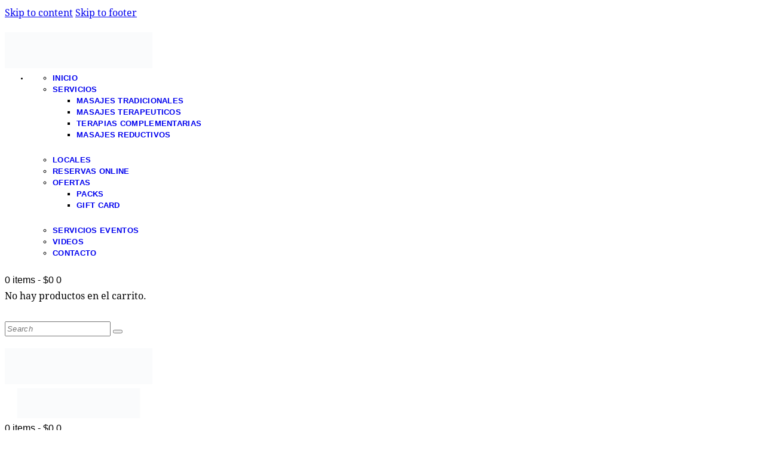

--- FILE ---
content_type: text/html; charset=UTF-8
request_url: https://spa.massage-express.cl/me-servicios/masaje-descontracturante-de-60-minutos/
body_size: 34929
content:
<!DOCTYPE html><html lang="es" class="no-js scheme_light"><head><script data-no-optimize="1">var litespeed_docref=sessionStorage.getItem("litespeed_docref");litespeed_docref&&(Object.defineProperty(document,"referrer",{get:function(){return litespeed_docref}}),sessionStorage.removeItem("litespeed_docref"));</script> <meta charset="UTF-8"><meta name="viewport" content="width=device-width, initial-scale=1"><meta name="format-detection" content="telephone=no"><link rel="profile" href="//gmpg.org/xfn/11"><meta name='robots' content='index, follow, max-image-preview:large, max-snippet:-1, max-video-preview:-1' /><title>Masaje Descontracturante de 60 minutos - Massage Express</title><link rel="canonical" href="https://spa.massage-express.cl/me-servicios/masaje-descontracturante-de-60-minutos/" /><meta property="og:locale" content="es_ES" /><meta property="og:type" content="article" /><meta property="og:title" content="Masaje Descontracturante de 60 minutos - Massage Express" /><meta property="og:description" content="Esta técnica está enfocada en liberar contracturas y tensiones musculares. Recomendado para tratar dolores musculares crónicos en la espalda (lumbar a cervical), hombros, brazos, piernas y dolores de cabeza." /><meta property="og:url" content="https://spa.massage-express.cl/me-servicios/masaje-descontracturante-de-60-minutos/" /><meta property="og:site_name" content="Massage Express" /><meta property="article:modified_time" content="2024-04-30T18:51:28+00:00" /><meta property="og:image" content="https://spa.massage-express.cl/wp-content/uploads/2022/12/Gift-Card-Masaje-Descontracturante-60-Min.png" /><meta property="og:image:width" content="820" /><meta property="og:image:height" content="900" /><meta property="og:image:type" content="image/png" /><meta name="twitter:card" content="summary_large_image" /><meta name="twitter:label1" content="Tiempo de lectura" /><meta name="twitter:data1" content="1 minuto" /> <script type="application/ld+json" class="yoast-schema-graph">{"@context":"https://schema.org","@graph":[{"@type":"WebPage","@id":"https://spa.massage-express.cl/me-servicios/masaje-descontracturante-de-60-minutos/","url":"https://spa.massage-express.cl/me-servicios/masaje-descontracturante-de-60-minutos/","name":"Masaje Descontracturante de 60 minutos - Massage Express","isPartOf":{"@id":"https://spa.massage-express.cl/#website"},"primaryImageOfPage":{"@id":"https://spa.massage-express.cl/me-servicios/masaje-descontracturante-de-60-minutos/#primaryimage"},"image":{"@id":"https://spa.massage-express.cl/me-servicios/masaje-descontracturante-de-60-minutos/#primaryimage"},"thumbnailUrl":"https://spa.massage-express.cl/wp-content/uploads/2022/12/Gift-Card-Masaje-Descontracturante-60-Min.png","datePublished":"2022-12-13T01:21:34+00:00","dateModified":"2024-04-30T18:51:28+00:00","breadcrumb":{"@id":"https://spa.massage-express.cl/me-servicios/masaje-descontracturante-de-60-minutos/#breadcrumb"},"inLanguage":"es","potentialAction":[{"@type":"ReadAction","target":["https://spa.massage-express.cl/me-servicios/masaje-descontracturante-de-60-minutos/"]}]},{"@type":"ImageObject","inLanguage":"es","@id":"https://spa.massage-express.cl/me-servicios/masaje-descontracturante-de-60-minutos/#primaryimage","url":"https://spa.massage-express.cl/wp-content/uploads/2022/12/Gift-Card-Masaje-Descontracturante-60-Min.png","contentUrl":"https://spa.massage-express.cl/wp-content/uploads/2022/12/Gift-Card-Masaje-Descontracturante-60-Min.png","width":820,"height":900,"caption":"60 minutos, masaje descontracturante, gift card"},{"@type":"BreadcrumbList","@id":"https://spa.massage-express.cl/me-servicios/masaje-descontracturante-de-60-minutos/#breadcrumb","itemListElement":[{"@type":"ListItem","position":1,"name":"Home","item":"https://spa.massage-express.cl/"},{"@type":"ListItem","position":2,"name":"Shop","item":"https://spa.massage-express.cl/shop/"},{"@type":"ListItem","position":3,"name":"Masaje Descontracturante de 60 minutos"}]},{"@type":"WebSite","@id":"https://spa.massage-express.cl/#website","url":"https://spa.massage-express.cl/","name":"Massage Express","description":"Masajes &amp; Relajación","publisher":{"@id":"https://spa.massage-express.cl/#organization"},"potentialAction":[{"@type":"SearchAction","target":{"@type":"EntryPoint","urlTemplate":"https://spa.massage-express.cl/?s={search_term_string}"},"query-input":{"@type":"PropertyValueSpecification","valueRequired":true,"valueName":"search_term_string"}}],"inLanguage":"es"},{"@type":"Organization","@id":"https://spa.massage-express.cl/#organization","name":"Massage Express","url":"https://spa.massage-express.cl/","logo":{"@type":"ImageObject","inLanguage":"es","@id":"https://spa.massage-express.cl/#/schema/logo/image/","url":"https://spa.massage-express.cl/wp-content/uploads/2022/12/massage-express-logo.png","contentUrl":"https://spa.massage-express.cl/wp-content/uploads/2022/12/massage-express-logo.png","width":247,"height":60,"caption":"Massage Express"},"image":{"@id":"https://spa.massage-express.cl/#/schema/logo/image/"}}]}</script> <link rel='dns-prefetch' href='//use.typekit.net' /><link rel='dns-prefetch' href='//fonts.googleapis.com' /><link rel='dns-prefetch' href='//code.jquery.com' /><link rel="alternate" type="application/rss+xml" title="Massage Express &raquo; Feed" href="https://spa.massage-express.cl/feed/" /><link rel="alternate" type="application/rss+xml" title="Massage Express &raquo; Feed de los comentarios" href="https://spa.massage-express.cl/comments/feed/" /><link rel="alternate" title="oEmbed (JSON)" type="application/json+oembed" href="https://spa.massage-express.cl/wp-json/oembed/1.0/embed?url=https%3A%2F%2Fspa.massage-express.cl%2Fme-servicios%2Fmasaje-descontracturante-de-60-minutos%2F" /><link rel="alternate" title="oEmbed (XML)" type="text/xml+oembed" href="https://spa.massage-express.cl/wp-json/oembed/1.0/embed?url=https%3A%2F%2Fspa.massage-express.cl%2Fme-servicios%2Fmasaje-descontracturante-de-60-minutos%2F&#038;format=xml" /><meta property="og:type" content="article" /><meta property="og:url" content="https://spa.massage-express.cl/me-servicios/masaje-descontracturante-de-60-minutos/" /><meta property="og:title" content="Masaje Descontracturante de 60 minutos" /><meta property="og:description" content="Esta técnica está enfocada en liberar contracturas y tensiones musculares. Recomendado para tratar dolores musculares crónicos en la espalda (lumbar a cervical), hombros, brazos, piernas y dolores de" /><meta property="og:image" content="https://spa.massage-express.cl/wp-content/uploads/2022/12/Gift-Card-Masaje-Descontracturante-60-Min.png"/><style id='wp-img-auto-sizes-contain-inline-css' type='text/css'>img:is([sizes=auto i],[sizes^="auto," i]){contain-intrinsic-size:3000px 1500px}
/*# sourceURL=wp-img-auto-sizes-contain-inline-css */</style><link property="stylesheet" rel='stylesheet' id='litespeed-cache-dummy-css' href='https://spa.massage-express.cl/wp-content/plugins/litespeed-cache/assets/css/litespeed-dummy.css' type='text/css' media='all' /><link property="stylesheet" rel='stylesheet' id='jacqueline-font-droid-serif-css' href='https://use.typekit.net/xxq3pfj.css' type='text/css' media='all' /><style id='wp-block-library-inline-css' type='text/css'>/*wp_block_styles_on_demand_placeholder:698067d606c60*/
/*# sourceURL=wp-block-library-inline-css */</style><style id='classic-theme-styles-inline-css' type='text/css'>/*! This file is auto-generated */
.wp-block-button__link{color:#fff;background-color:#32373c;border-radius:9999px;box-shadow:none;text-decoration:none;padding:calc(.667em + 2px) calc(1.333em + 2px);font-size:1.125em}.wp-block-file__button{background:#32373c;color:#fff;text-decoration:none}
/*# sourceURL=/wp-includes/css/classic-themes.min.css */</style><style id='woocommerce-inline-inline-css' type='text/css'>.woocommerce form .form-row .required { visibility: visible; }
/*# sourceURL=woocommerce-inline-inline-css */</style><style id='ywgc-frontend-inline-css' type='text/css'>#give-as-present,
					.yith_wc_gift_this_product_shop_page_class {
						background-color: #ffffff !important;
						color:#448A85 !important;
					}
					#give-as-present:hover,
					.yith_wc_gift_this_product_shop_page_class:hover {
						background-color:#ffffff !important;
						color:#1A4E43 !important;
					}
					#ywgc-cancel-gift-card {
						background-color:#ffffff;
						color:#448A85;
					}
					#ywgc-cancel-gift-card:hover {
						background-color:#ffffff;
						color:#1A4E43;
					}
				
					.ywgc_apply_gift_card_button{
						background-color:#448a85 !important;
						color:#ffffff!important;
					}
					.ywgc_apply_gift_card_button:hover{
						background-color:#4ac4aa!important;
						color:#ffffff!important;
					}
				
					.ywgc_enter_code{
						background-color:#ffffff;
						color:#000000;
					}
					.ywgc_enter_code:hover{
						background-color:#ffffff;
						color: #000000;
					}
				
					.gift-cards-list button{
						border: 1px solid #000000;
					}
					.selected_image_parent{
						outline: 2px dashed #000000 !important;
						outline-offset: -2px;
					}
					.ywgc-preset-image.selected_image_parent:after{
						background-color: #000000;
					}
					.selected_button{
						background-color: #000000 !important;
						color: white !important;
					}
					.selected_button .ywgc-manual-currency-symbol{
						background-color: #000000 !important;
						color: white !important;
					}
					.selected_button #ywgc-manual-amount{
						background-color: #000000 !important;
						color: white !important;
					}
					.ywgc-on-sale-text{
						color:#000000;
					}
					.ywgc-choose-image.ywgc-choose-template:hover{
						background: rgba(0, 0, 0, 0.9);
					}
					.ywgc-choose-image.ywgc-choose-template{
						background: rgba(0, 0, 0, 0.8);
					}
					.ywgc-form-preview-separator{
						background-color: #000000;
					}
					.ywgc-form-preview-amount{
						color: #000000;
					}
					.ywgc-manual-amount-container, .ywgc-normal-border{
						border: 1px solid #000000;
					}
					.ywgc-template-categories a:hover,
					.ywgc-template-categories a.ywgc-category-selected{
						color: #000000;
					}
					.ywgc-design-list-modal .ywgc-preset-image:before {
						background-color: #000000;
					}
		   	
						.ywgc-manual-currency-symbol {
							padding: 10px;
							background-color: #f6f6f6;
						}
						.ywgc-manual-currency-symbol.right {
							display: none;
						}
					
				#ui-datepicker-div.ywgc-date-picker .ui-datepicker-buttonpane.ui-widget-content button{
					background-color: #000000 !important;
				}
		   	
               		.product-type-gift-card .summary .price {
                    	display: none;
                	}
                
                .ywgc-design-list .ywgc-preset-image img, .ywgc-preset-image.ywgc-preset-image-view-all, .ywgc-preset-image.ywgc-custom-picture {
                    width: 150px;
                    height: 150px;
                }
            
                .yith-ywgc-gift-this-product-modal-content-wrapper .ywgc-design-list .ywgc-preset-image img,.yith-ywgc-gift-this-product-modal-content-wrapper .ywgc-preset-image.ywgc-preset-image-view-all, .yith-ywgc-gift-this-product-modal-content-wrapper .ywgc-preset-image.ywgc-custom-picture {
                    width: 105px;
                    height: 105px;
                }
            
/*# sourceURL=ywgc-frontend-inline-css */</style><link property="stylesheet" rel='stylesheet' id='jquery-ui-css-css' href='//code.jquery.com/ui/1.11.4/themes/smoothness/jquery-ui.min.css?ver=1.11.4' type='text/css' media='all' /><style id='elementor-frontend-inline-css' type='text/css'>.elementor-kit-15{--e-global-color-primary:#6EC1E4;--e-global-color-secondary:#54595F;--e-global-color-text:#7A7A7A;--e-global-color-accent:#61CE70;--e-global-color-61c01e98:#4054B2;--e-global-color-69bf31ed:#23A455;--e-global-color-7a1ccbe5:#000;--e-global-color-13ed1179:#FFF;--e-global-typography-primary-font-family:"Roboto";--e-global-typography-primary-font-weight:600;--e-global-typography-secondary-font-family:"Roboto Slab";--e-global-typography-secondary-font-weight:400;--e-global-typography-text-font-family:"Roboto";--e-global-typography-text-font-weight:400;--e-global-typography-accent-font-family:"Roboto";--e-global-typography-accent-font-weight:500;}.elementor-section.elementor-section-boxed > .elementor-container{max-width:1320px;}.e-con{--container-max-width:1320px;}.elementor-widget:not(:last-child){margin-block-end:0px;}.elementor-element{--widgets-spacing:0px 0px;--widgets-spacing-row:0px;--widgets-spacing-column:0px;}{}.sc_layouts_title_caption{display:var(--page-title-display);}@media(max-width:1024px){.elementor-section.elementor-section-boxed > .elementor-container{max-width:1024px;}.e-con{--container-max-width:1024px;}}@media(max-width:767px){.elementor-section.elementor-section-boxed > .elementor-container{max-width:767px;}.e-con{--container-max-width:767px;}}
/*# sourceURL=elementor-frontend-inline-css */</style><style id='wpgdprc-front-css-inline-css' type='text/css'>:root{--wp-gdpr--bar--background-color: #000000;--wp-gdpr--bar--color: #ffffff;--wp-gdpr--button--background-color: #000000;--wp-gdpr--button--background-color--darken: #000000;--wp-gdpr--button--color: #ffffff;}
/*# sourceURL=wpgdprc-front-css-inline-css */</style><style id="elementor-post-24078">.elementor-24078 .elementor-element.elementor-element-4b8d2b15 > .elementor-container > .elementor-column > .elementor-widget-wrap{align-content:center;align-items:center;}.elementor-24078 .elementor-element.elementor-element-4b8d2b15:not(.elementor-motion-effects-element-type-background), .elementor-24078 .elementor-element.elementor-element-4b8d2b15 > .elementor-motion-effects-container > .elementor-motion-effects-layer{background-color:#FFFFFFE3;}.elementor-24078 .elementor-element.elementor-element-4b8d2b15{transition:background 0.3s, border 0.3s, border-radius 0.3s, box-shadow 0.3s;padding:20px 0px 20px 0px;}.elementor-24078 .elementor-element.elementor-element-4b8d2b15 > .elementor-background-overlay{transition:background 0.3s, border-radius 0.3s, opacity 0.3s;}.elementor-24078 .elementor-element.elementor-element-57ea368b .logo_image{max-height:60px;}.elementor-24078 .elementor-element.elementor-element-3a300d9 > .elementor-container > .elementor-column > .elementor-widget-wrap{align-content:center;align-items:center;}.elementor-24078 .elementor-element.elementor-element-3a300d9:not(.elementor-motion-effects-element-type-background), .elementor-24078 .elementor-element.elementor-element-3a300d9 > .elementor-motion-effects-container > .elementor-motion-effects-layer{background-color:#FFFFFF;}.elementor-24078 .elementor-element.elementor-element-3a300d9{transition:background 0.3s, border 0.3s, border-radius 0.3s, box-shadow 0.3s;z-index:1;}.elementor-24078 .elementor-element.elementor-element-3a300d9 > .elementor-background-overlay{transition:background 0.3s, border-radius 0.3s, opacity 0.3s;}.elementor-24078 .elementor-element.elementor-element-b7a4b06 .logo_image{max-height:60px;}.elementor-24078 .elementor-element.elementor-element-8dd822d .logo_image{max-height:50px;}.elementor-24078 .elementor-element.elementor-element-8d3bc0c > .elementor-widget-container{margin:-4px 0px 0px 0px;}.elementor-24078 .elementor-element.elementor-element-3caee40 > .elementor-widget-container{margin:-2px 0px 0px 0px;}.elementor-24078 .elementor-element.elementor-element-6ea6cadd > .elementor-background-overlay{background-color:#000000;opacity:0.4;transition:background 0.3s, border-radius 0.3s, opacity 0.3s;}.elementor-24078 .elementor-element.elementor-element-6ea6cadd:not(.elementor-motion-effects-element-type-background), .elementor-24078 .elementor-element.elementor-element-6ea6cadd > .elementor-motion-effects-container > .elementor-motion-effects-layer{background-position:center center;background-repeat:no-repeat;background-size:cover;}.elementor-24078 .elementor-element.elementor-element-6ea6cadd{transition:background 0.3s, border 0.3s, border-radius 0.3s, box-shadow 0.3s;margin-top:0px;margin-bottom:0px;padding:0px 0px 0px 0px;}.elementor-24078 .elementor-element.elementor-element-42d9e1e5 > .elementor-element-populated{margin:0px 0px 0px 0px;--e-column-margin-right:0px;--e-column-margin-left:0px;}.elementor-24078 .elementor-element.elementor-element-42d9e1e5 > .elementor-element-populated.elementor-column-wrap{padding:0px 0px 0px 0px;}.elementor-24078 .elementor-element.elementor-element-42d9e1e5 > .elementor-element-populated.elementor-widget-wrap{padding:0px 0px 0px 0px;}.elementor-24078 .elementor-element.elementor-element-2754545b .sc_layouts_title{min-height:0px;}.elementor-24078 .elementor-element.elementor-element-317cc9e4{--spacer-size:35px;}.elementor-24078 .elementor-element.elementor-element-601ad0bf .elementor-icon-wrapper{text-align:center;}.elementor-24078 .elementor-element.elementor-element-601ad0bf.elementor-view-stacked .elementor-icon{background-color:#FFFFFF;}.elementor-24078 .elementor-element.elementor-element-601ad0bf.elementor-view-framed .elementor-icon, .elementor-24078 .elementor-element.elementor-element-601ad0bf.elementor-view-default .elementor-icon{color:#FFFFFF;border-color:#FFFFFF;}.elementor-24078 .elementor-element.elementor-element-601ad0bf.elementor-view-framed .elementor-icon, .elementor-24078 .elementor-element.elementor-element-601ad0bf.elementor-view-default .elementor-icon svg{fill:#FFFFFF;}.elementor-24078 .elementor-element.elementor-element-601ad0bf .elementor-icon{font-size:15px;}.elementor-24078 .elementor-element.elementor-element-601ad0bf .elementor-icon svg{height:15px;}@media(max-width:1024px){.elementor-24078 .elementor-element.elementor-element-317cc9e4{--spacer-size:25px;}.elementor-24078 .elementor-element.elementor-element-601ad0bf .elementor-icon{font-size:14px;}.elementor-24078 .elementor-element.elementor-element-601ad0bf .elementor-icon svg{height:14px;}}@media(min-width:768px){.elementor-24078 .elementor-element.elementor-element-cdfd00{width:25%;}.elementor-24078 .elementor-element.elementor-element-44882a6b{width:75%;}.elementor-24078 .elementor-element.elementor-element-7579d97{width:50%;}.elementor-24078 .elementor-element.elementor-element-c234caf{width:50%;}}@media(max-width:767px){.elementor-24078 .elementor-element.elementor-element-7579d97{width:50%;}.elementor-24078 .elementor-element.elementor-element-8dd822d{width:var( --container-widget-width, 218px );max-width:218px;--container-widget-width:218px;--container-widget-flex-grow:0;}.elementor-24078 .elementor-element.elementor-element-8dd822d .logo_image{max-height:144px;}.elementor-24078 .elementor-element.elementor-element-c234caf{width:50%;}.elementor-24078 .elementor-element.elementor-element-8d3bc0c > .elementor-widget-container{margin:-4px 0px 0px 0px;}.elementor-24078 .elementor-element.elementor-element-317cc9e4{--spacer-size:18px;}.elementor-24078 .elementor-element.elementor-element-601ad0bf .elementor-icon{font-size:13px;}.elementor-24078 .elementor-element.elementor-element-601ad0bf .elementor-icon svg{height:13px;}}</style><style>.elementor-24078 .elementor-element.elementor-element-4b8d2b15 > .elementor-container > .elementor-column > .elementor-widget-wrap{align-content:center;align-items:center;}.elementor-24078 .elementor-element.elementor-element-4b8d2b15:not(.elementor-motion-effects-element-type-background), .elementor-24078 .elementor-element.elementor-element-4b8d2b15 > .elementor-motion-effects-container > .elementor-motion-effects-layer{background-color:#FFFFFFE3;}.elementor-24078 .elementor-element.elementor-element-4b8d2b15{transition:background 0.3s, border 0.3s, border-radius 0.3s, box-shadow 0.3s;padding:20px 0px 20px 0px;}.elementor-24078 .elementor-element.elementor-element-4b8d2b15 > .elementor-background-overlay{transition:background 0.3s, border-radius 0.3s, opacity 0.3s;}.elementor-24078 .elementor-element.elementor-element-57ea368b .logo_image{max-height:60px;}.elementor-24078 .elementor-element.elementor-element-3a300d9 > .elementor-container > .elementor-column > .elementor-widget-wrap{align-content:center;align-items:center;}.elementor-24078 .elementor-element.elementor-element-3a300d9:not(.elementor-motion-effects-element-type-background), .elementor-24078 .elementor-element.elementor-element-3a300d9 > .elementor-motion-effects-container > .elementor-motion-effects-layer{background-color:#FFFFFF;}.elementor-24078 .elementor-element.elementor-element-3a300d9{transition:background 0.3s, border 0.3s, border-radius 0.3s, box-shadow 0.3s;z-index:1;}.elementor-24078 .elementor-element.elementor-element-3a300d9 > .elementor-background-overlay{transition:background 0.3s, border-radius 0.3s, opacity 0.3s;}.elementor-24078 .elementor-element.elementor-element-b7a4b06 .logo_image{max-height:60px;}.elementor-24078 .elementor-element.elementor-element-8dd822d .logo_image{max-height:50px;}.elementor-24078 .elementor-element.elementor-element-8d3bc0c > .elementor-widget-container{margin:-4px 0px 0px 0px;}.elementor-24078 .elementor-element.elementor-element-3caee40 > .elementor-widget-container{margin:-2px 0px 0px 0px;}.elementor-24078 .elementor-element.elementor-element-6ea6cadd > .elementor-background-overlay{background-color:#000000;opacity:0.4;transition:background 0.3s, border-radius 0.3s, opacity 0.3s;}.elementor-24078 .elementor-element.elementor-element-6ea6cadd:not(.elementor-motion-effects-element-type-background), .elementor-24078 .elementor-element.elementor-element-6ea6cadd > .elementor-motion-effects-container > .elementor-motion-effects-layer{background-position:center center;background-repeat:no-repeat;background-size:cover;}.elementor-24078 .elementor-element.elementor-element-6ea6cadd{transition:background 0.3s, border 0.3s, border-radius 0.3s, box-shadow 0.3s;margin-top:0px;margin-bottom:0px;padding:0px 0px 0px 0px;}.elementor-24078 .elementor-element.elementor-element-42d9e1e5 > .elementor-element-populated{margin:0px 0px 0px 0px;--e-column-margin-right:0px;--e-column-margin-left:0px;}.elementor-24078 .elementor-element.elementor-element-42d9e1e5 > .elementor-element-populated.elementor-column-wrap{padding:0px 0px 0px 0px;}.elementor-24078 .elementor-element.elementor-element-42d9e1e5 > .elementor-element-populated.elementor-widget-wrap{padding:0px 0px 0px 0px;}.elementor-24078 .elementor-element.elementor-element-2754545b .sc_layouts_title{min-height:0px;}.elementor-24078 .elementor-element.elementor-element-317cc9e4{--spacer-size:35px;}.elementor-24078 .elementor-element.elementor-element-601ad0bf .elementor-icon-wrapper{text-align:center;}.elementor-24078 .elementor-element.elementor-element-601ad0bf.elementor-view-stacked .elementor-icon{background-color:#FFFFFF;}.elementor-24078 .elementor-element.elementor-element-601ad0bf.elementor-view-framed .elementor-icon, .elementor-24078 .elementor-element.elementor-element-601ad0bf.elementor-view-default .elementor-icon{color:#FFFFFF;border-color:#FFFFFF;}.elementor-24078 .elementor-element.elementor-element-601ad0bf.elementor-view-framed .elementor-icon, .elementor-24078 .elementor-element.elementor-element-601ad0bf.elementor-view-default .elementor-icon svg{fill:#FFFFFF;}.elementor-24078 .elementor-element.elementor-element-601ad0bf .elementor-icon{font-size:15px;}.elementor-24078 .elementor-element.elementor-element-601ad0bf .elementor-icon svg{height:15px;}@media(max-width:1024px){.elementor-24078 .elementor-element.elementor-element-317cc9e4{--spacer-size:25px;}.elementor-24078 .elementor-element.elementor-element-601ad0bf .elementor-icon{font-size:14px;}.elementor-24078 .elementor-element.elementor-element-601ad0bf .elementor-icon svg{height:14px;}}@media(min-width:768px){.elementor-24078 .elementor-element.elementor-element-cdfd00{width:25%;}.elementor-24078 .elementor-element.elementor-element-44882a6b{width:75%;}.elementor-24078 .elementor-element.elementor-element-7579d97{width:50%;}.elementor-24078 .elementor-element.elementor-element-c234caf{width:50%;}}@media(max-width:767px){.elementor-24078 .elementor-element.elementor-element-7579d97{width:50%;}.elementor-24078 .elementor-element.elementor-element-8dd822d{width:var( --container-widget-width, 218px );max-width:218px;--container-widget-width:218px;--container-widget-flex-grow:0;}.elementor-24078 .elementor-element.elementor-element-8dd822d .logo_image{max-height:144px;}.elementor-24078 .elementor-element.elementor-element-c234caf{width:50%;}.elementor-24078 .elementor-element.elementor-element-8d3bc0c > .elementor-widget-container{margin:-4px 0px 0px 0px;}.elementor-24078 .elementor-element.elementor-element-317cc9e4{--spacer-size:18px;}.elementor-24078 .elementor-element.elementor-element-601ad0bf .elementor-icon{font-size:13px;}.elementor-24078 .elementor-element.elementor-element-601ad0bf .elementor-icon svg{height:13px;}}</style><style id="elementor-post-24505">.elementor-24505 .elementor-element.elementor-element-70764bf2:not(.elementor-motion-effects-element-type-background), .elementor-24505 .elementor-element.elementor-element-70764bf2 > .elementor-motion-effects-container > .elementor-motion-effects-layer{background-color:#04316EE6;}.elementor-24505 .elementor-element.elementor-element-70764bf2{transition:background 0.3s, border 0.3s, border-radius 0.3s, box-shadow 0.3s;}.elementor-24505 .elementor-element.elementor-element-70764bf2 > .elementor-background-overlay{transition:background 0.3s, border-radius 0.3s, opacity 0.3s;}.elementor-24505 .elementor-element.elementor-element-752d341f{--spacer-size:85px;}.elementor-24505 .elementor-element.elementor-element-3ca822da:not(.elementor-motion-effects-element-type-background), .elementor-24505 .elementor-element.elementor-element-3ca822da > .elementor-motion-effects-container > .elementor-motion-effects-layer{background-color:#04316EE6;}.elementor-24505 .elementor-element.elementor-element-3ca822da{transition:background 0.3s, border 0.3s, border-radius 0.3s, box-shadow 0.3s;}.elementor-24505 .elementor-element.elementor-element-3ca822da > .elementor-background-overlay{transition:background 0.3s, border-radius 0.3s, opacity 0.3s;}.elementor-24505 .elementor-element.elementor-element-6574c33c .sc_item_title_text{-webkit-text-stroke-width:0px;}.elementor-24505 .elementor-element.elementor-element-6574c33c .sc_item_title_text2{-webkit-text-stroke-width:0px;}.elementor-24505 .elementor-element.elementor-element-7f30af13{font-size:15px;color:#FFFFFF;}.elementor-24505 .elementor-element.elementor-element-815f49a{font-size:15px;color:#FFFFFF;}.elementor-24505 .elementor-element.elementor-element-e76c9c9 .sc_item_title_text{-webkit-text-stroke-width:0px;}.elementor-24505 .elementor-element.elementor-element-e76c9c9 .sc_item_title_text2{-webkit-text-stroke-width:0px;}.elementor-24505 .elementor-element.elementor-element-ae44ad5{font-size:15px;color:#FFFFFF;}.elementor-24505 .elementor-element.elementor-element-47e49e2 .sc_item_title_text{-webkit-text-stroke-width:0px;}.elementor-24505 .elementor-element.elementor-element-47e49e2 .sc_item_title_text2{-webkit-text-stroke-width:0px;}.elementor-24505 .elementor-element.elementor-element-77cd4136 > .elementor-widget-container{padding:0% 10% 0% 0%;}.elementor-24505 .elementor-element.elementor-element-77cd4136{font-size:15px;color:#FFFFFF;}.elementor-24505 .elementor-element.elementor-element-259dca6b > .elementor-widget-container{padding:0px 0px 2px 0px;}.elementor-24505 .elementor-element.elementor-element-259dca6b .sc_item_title_text{-webkit-text-stroke-width:0px;}.elementor-24505 .elementor-element.elementor-element-259dca6b .sc_item_title_text2{-webkit-text-stroke-width:0px;}.elementor-24505 .elementor-element.elementor-element-5cb5f482 .sc_item_title_text{-webkit-text-stroke-width:0px;}.elementor-24505 .elementor-element.elementor-element-5cb5f482 .sc_item_title_text2{-webkit-text-stroke-width:0px;}.elementor-24505 .elementor-element.elementor-element-713f3a5:not(.elementor-motion-effects-element-type-background), .elementor-24505 .elementor-element.elementor-element-713f3a5 > .elementor-motion-effects-container > .elementor-motion-effects-layer{background-color:#04316EE6;}.elementor-24505 .elementor-element.elementor-element-713f3a5{transition:background 0.3s, border 0.3s, border-radius 0.3s, box-shadow 0.3s;}.elementor-24505 .elementor-element.elementor-element-713f3a5 > .elementor-background-overlay{transition:background 0.3s, border-radius 0.3s, opacity 0.3s;}.elementor-24505 .elementor-element.elementor-element-63802f2{--spacer-size:10px;}.elementor-24505 .elementor-element.elementor-element-322cd3a2:not(.elementor-motion-effects-element-type-background), .elementor-24505 .elementor-element.elementor-element-322cd3a2 > .elementor-motion-effects-container > .elementor-motion-effects-layer{background-color:#FFFFFFE6;}.elementor-24505 .elementor-element.elementor-element-322cd3a2{transition:background 0.3s, border 0.3s, border-radius 0.3s, box-shadow 0.3s;padding:0px 0px 0px 0px;}.elementor-24505 .elementor-element.elementor-element-322cd3a2 > .elementor-background-overlay{transition:background 0.3s, border-radius 0.3s, opacity 0.3s;}.elementor-24505 .elementor-element.elementor-element-3147c7b{text-align:center;font-size:14px;line-height:1.2em;color:#04316EE6;}@media(max-width:1024px){.elementor-24505 .elementor-element.elementor-element-752d341f{--spacer-size:60px;}.elementor-24505 .elementor-element.elementor-element-77cd4136 > .elementor-widget-container{padding:0px 0px 0px 0px;}}@media(max-width:767px){.elementor-24505 .elementor-element.elementor-element-752d341f{--spacer-size:40px;}.elementor-24505 .elementor-element.elementor-element-1ea2eaa5 > .elementor-element-populated{margin:20px 0px 0px 0px;--e-column-margin-right:0px;--e-column-margin-left:0px;}.elementor-24505 .elementor-element.elementor-element-80fed14 > .elementor-element-populated{margin:20px 0px 0px 0px;--e-column-margin-right:0px;--e-column-margin-left:0px;}.elementor-24505 .elementor-element.elementor-element-278e01a6 > .elementor-element-populated{margin:20px 0px 0px 0px;--e-column-margin-right:0px;--e-column-margin-left:0px;}.elementor-24505 .elementor-element.elementor-element-3147c7b{line-height:1.4em;}}@media(min-width:768px){.elementor-24505 .elementor-element.elementor-element-1ea2eaa5{width:25%;}.elementor-24505 .elementor-element.elementor-element-80fed14{width:26%;}.elementor-24505 .elementor-element.elementor-element-5c86fe5f{width:26%;}.elementor-24505 .elementor-element.elementor-element-278e01a6{width:23%;}}@media(max-width:1024px) and (min-width:768px){.elementor-24505 .elementor-element.elementor-element-1ea2eaa5{width:25%;}.elementor-24505 .elementor-element.elementor-element-80fed14{width:25%;}.elementor-24505 .elementor-element.elementor-element-5c86fe5f{width:30%;}.elementor-24505 .elementor-element.elementor-element-278e01a6{width:22.5%;}}</style><style>.elementor-24505 .elementor-element.elementor-element-70764bf2:not(.elementor-motion-effects-element-type-background), .elementor-24505 .elementor-element.elementor-element-70764bf2 > .elementor-motion-effects-container > .elementor-motion-effects-layer{background-color:#04316EE6;}.elementor-24505 .elementor-element.elementor-element-70764bf2{transition:background 0.3s, border 0.3s, border-radius 0.3s, box-shadow 0.3s;}.elementor-24505 .elementor-element.elementor-element-70764bf2 > .elementor-background-overlay{transition:background 0.3s, border-radius 0.3s, opacity 0.3s;}.elementor-24505 .elementor-element.elementor-element-752d341f{--spacer-size:85px;}.elementor-24505 .elementor-element.elementor-element-3ca822da:not(.elementor-motion-effects-element-type-background), .elementor-24505 .elementor-element.elementor-element-3ca822da > .elementor-motion-effects-container > .elementor-motion-effects-layer{background-color:#04316EE6;}.elementor-24505 .elementor-element.elementor-element-3ca822da{transition:background 0.3s, border 0.3s, border-radius 0.3s, box-shadow 0.3s;}.elementor-24505 .elementor-element.elementor-element-3ca822da > .elementor-background-overlay{transition:background 0.3s, border-radius 0.3s, opacity 0.3s;}.elementor-24505 .elementor-element.elementor-element-6574c33c .sc_item_title_text{-webkit-text-stroke-width:0px;}.elementor-24505 .elementor-element.elementor-element-6574c33c .sc_item_title_text2{-webkit-text-stroke-width:0px;}.elementor-24505 .elementor-element.elementor-element-7f30af13{font-size:15px;color:#FFFFFF;}.elementor-24505 .elementor-element.elementor-element-815f49a{font-size:15px;color:#FFFFFF;}.elementor-24505 .elementor-element.elementor-element-e76c9c9 .sc_item_title_text{-webkit-text-stroke-width:0px;}.elementor-24505 .elementor-element.elementor-element-e76c9c9 .sc_item_title_text2{-webkit-text-stroke-width:0px;}.elementor-24505 .elementor-element.elementor-element-ae44ad5{font-size:15px;color:#FFFFFF;}.elementor-24505 .elementor-element.elementor-element-47e49e2 .sc_item_title_text{-webkit-text-stroke-width:0px;}.elementor-24505 .elementor-element.elementor-element-47e49e2 .sc_item_title_text2{-webkit-text-stroke-width:0px;}.elementor-24505 .elementor-element.elementor-element-77cd4136 > .elementor-widget-container{padding:0% 10% 0% 0%;}.elementor-24505 .elementor-element.elementor-element-77cd4136{font-size:15px;color:#FFFFFF;}.elementor-24505 .elementor-element.elementor-element-259dca6b > .elementor-widget-container{padding:0px 0px 2px 0px;}.elementor-24505 .elementor-element.elementor-element-259dca6b .sc_item_title_text{-webkit-text-stroke-width:0px;}.elementor-24505 .elementor-element.elementor-element-259dca6b .sc_item_title_text2{-webkit-text-stroke-width:0px;}.elementor-24505 .elementor-element.elementor-element-5cb5f482 .sc_item_title_text{-webkit-text-stroke-width:0px;}.elementor-24505 .elementor-element.elementor-element-5cb5f482 .sc_item_title_text2{-webkit-text-stroke-width:0px;}.elementor-24505 .elementor-element.elementor-element-713f3a5:not(.elementor-motion-effects-element-type-background), .elementor-24505 .elementor-element.elementor-element-713f3a5 > .elementor-motion-effects-container > .elementor-motion-effects-layer{background-color:#04316EE6;}.elementor-24505 .elementor-element.elementor-element-713f3a5{transition:background 0.3s, border 0.3s, border-radius 0.3s, box-shadow 0.3s;}.elementor-24505 .elementor-element.elementor-element-713f3a5 > .elementor-background-overlay{transition:background 0.3s, border-radius 0.3s, opacity 0.3s;}.elementor-24505 .elementor-element.elementor-element-63802f2{--spacer-size:10px;}.elementor-24505 .elementor-element.elementor-element-322cd3a2:not(.elementor-motion-effects-element-type-background), .elementor-24505 .elementor-element.elementor-element-322cd3a2 > .elementor-motion-effects-container > .elementor-motion-effects-layer{background-color:#FFFFFFE6;}.elementor-24505 .elementor-element.elementor-element-322cd3a2{transition:background 0.3s, border 0.3s, border-radius 0.3s, box-shadow 0.3s;padding:0px 0px 0px 0px;}.elementor-24505 .elementor-element.elementor-element-322cd3a2 > .elementor-background-overlay{transition:background 0.3s, border-radius 0.3s, opacity 0.3s;}.elementor-24505 .elementor-element.elementor-element-3147c7b{text-align:center;font-size:14px;line-height:1.2em;color:#04316EE6;}@media(max-width:1024px){.elementor-24505 .elementor-element.elementor-element-752d341f{--spacer-size:60px;}.elementor-24505 .elementor-element.elementor-element-77cd4136 > .elementor-widget-container{padding:0px 0px 0px 0px;}}@media(max-width:767px){.elementor-24505 .elementor-element.elementor-element-752d341f{--spacer-size:40px;}.elementor-24505 .elementor-element.elementor-element-1ea2eaa5 > .elementor-element-populated{margin:20px 0px 0px 0px;--e-column-margin-right:0px;--e-column-margin-left:0px;}.elementor-24505 .elementor-element.elementor-element-80fed14 > .elementor-element-populated{margin:20px 0px 0px 0px;--e-column-margin-right:0px;--e-column-margin-left:0px;}.elementor-24505 .elementor-element.elementor-element-278e01a6 > .elementor-element-populated{margin:20px 0px 0px 0px;--e-column-margin-right:0px;--e-column-margin-left:0px;}.elementor-24505 .elementor-element.elementor-element-3147c7b{line-height:1.4em;}}@media(min-width:768px){.elementor-24505 .elementor-element.elementor-element-1ea2eaa5{width:25%;}.elementor-24505 .elementor-element.elementor-element-80fed14{width:26%;}.elementor-24505 .elementor-element.elementor-element-5c86fe5f{width:26%;}.elementor-24505 .elementor-element.elementor-element-278e01a6{width:23%;}}@media(max-width:1024px) and (min-width:768px){.elementor-24505 .elementor-element.elementor-element-1ea2eaa5{width:25%;}.elementor-24505 .elementor-element.elementor-element-80fed14{width:25%;}.elementor-24505 .elementor-element.elementor-element-5c86fe5f{width:30%;}.elementor-24505 .elementor-element.elementor-element-278e01a6{width:22.5%;}}</style><style></style><style type="text/css" id="trx_addons-inline-styles-inline-css">.trx_addons_inline_658888148 img.logo_image{max-height:60px;}.trx_addons_inline_930777064 img.logo_image{max-height:60px;}.trx_addons_inline_1051481299 img.logo_image{max-height:50px;}#woocommerce_output_start{}#woocommerce_output_end{}</style><style id='jacqueline-custom-inline-css' type='text/css'>:root{--theme-var-page_width:1290px;--theme-var-page_boxed_extra:60px;--theme-var-page_fullwide_max:1920px;--theme-var-page_fullwide_extra:130px;--theme-var-grid_gap:30px;--theme-var-rad:0px;--theme-var-rad_koef:0;--theme-var-sidebar_prc:0.31782945736434;--theme-var-sidebar_gap_prc:0.031007751937984}:root{--theme-font-p_font-family:droid-serif,serif;--theme-font-p_font-size:1rem;--theme-font-p_line-height:1.65em;--theme-font-p_font-weight:400;--theme-font-p_font-style:normal;--theme-font-p_text-decoration:inherit;--theme-font-p_text-transform:none;--theme-font-p_letter-spacing:0px;--theme-font-p_margin-top:0em;--theme-font-p_margin-bottom:1.75em;--theme-font-post_font-family:inherit;--theme-font-post_font-size:inherit;--theme-font-post_line-height:inherit;--theme-font-post_font-weight:inherit;--theme-font-post_font-style:inherit;--theme-font-post_text-decoration:inherit;--theme-font-post_text-transform:inherit;--theme-font-post_letter-spacing:inherit;--theme-font-post_margin-top:inherit;--theme-font-post_margin-bottom:inherit;--theme-font-h1_font-family:Raleway,sans-serif;--theme-font-h1_font-size:3.563em;--theme-font-h1_line-height:1em;--theme-font-h1_font-weight:300;--theme-font-h1_font-style:normal;--theme-font-h1_text-decoration:none;--theme-font-h1_text-transform:uppercase;--theme-font-h1_letter-spacing:2.85px;--theme-font-h1_margin-top:1.04em;--theme-font-h1_margin-bottom:0.46em;--theme-font-h2_font-family:Raleway,sans-serif;--theme-font-h2_font-size:2.938em;--theme-font-h2_line-height:1.021em;--theme-font-h2_font-weight:400;--theme-font-h2_font-style:normal;--theme-font-h2_text-decoration:none;--theme-font-h2_text-transform:uppercase;--theme-font-h2_letter-spacing:4.7px;--theme-font-h2_margin-top:0.67em;--theme-font-h2_margin-bottom:0.56em;--theme-font-h3_font-family:Raleway,sans-serif;--theme-font-h3_font-size:2.438em;--theme-font-h3_line-height:1.026em;--theme-font-h3_font-weight:400;--theme-font-h3_font-style:normal;--theme-font-h3_text-decoration:none;--theme-font-h3_text-transform:uppercase;--theme-font-h3_letter-spacing:1.95px;--theme-font-h3_margin-top:0.94em;--theme-font-h3_margin-bottom:0.72em;--theme-font-h4_font-family:Raleway,sans-serif;--theme-font-h4_font-size:1.750em;--theme-font-h4_line-height:1.214em;--theme-font-h4_font-weight:400;--theme-font-h4_font-style:normal;--theme-font-h4_text-decoration:none;--theme-font-h4_text-transform:uppercase;--theme-font-h4_letter-spacing:2.1px;--theme-font-h4_margin-top:1.15em;--theme-font-h4_margin-bottom:0.83em;--theme-font-h5_font-family:Raleway,sans-serif;--theme-font-h5_font-size:1.500em;--theme-font-h5_line-height:1.417em;--theme-font-h5_font-weight:400;--theme-font-h5_font-style:normal;--theme-font-h5_text-decoration:none;--theme-font-h5_text-transform:uppercase;--theme-font-h5_letter-spacing:1px;--theme-font-h5_margin-top:1.3em;--theme-font-h5_margin-bottom:0.84em;--theme-font-h6_font-family:Raleway,sans-serif;--theme-font-h6_font-size:1.188em;--theme-font-h6_line-height:1.474em;--theme-font-h6_font-weight:400;--theme-font-h6_font-style:normal;--theme-font-h6_text-decoration:none;--theme-font-h6_text-transform:uppercase;--theme-font-h6_letter-spacing:0.95px;--theme-font-h6_margin-top:1.75em;--theme-font-h6_margin-bottom:1.1em;--theme-font-logo_font-family:Raleway,sans-serif;--theme-font-logo_font-size:1.5em;--theme-font-logo_line-height:1.25em;--theme-font-logo_font-weight:400;--theme-font-logo_font-style:normal;--theme-font-logo_text-decoration:none;--theme-font-logo_text-transform:uppercase;--theme-font-logo_letter-spacing:1px;--theme-font-logo_margin-top:inherit;--theme-font-logo_margin-bottom:inherit;--theme-font-button_font-family:Raleway,sans-serif;--theme-font-button_font-size:11px;--theme-font-button_line-height:21px;--theme-font-button_font-weight:700;--theme-font-button_font-style:normal;--theme-font-button_text-decoration:none;--theme-font-button_text-transform:uppercase;--theme-font-button_letter-spacing:2.2px;--theme-font-button_margin-top:inherit;--theme-font-button_margin-bottom:inherit;--theme-font-input_font-family:inherit;--theme-font-input_font-size:13px;--theme-font-input_line-height:1.5em;--theme-font-input_font-weight:400;--theme-font-input_font-style:italic;--theme-font-input_text-decoration:none;--theme-font-input_text-transform:none;--theme-font-input_letter-spacing:0.3px;--theme-font-input_margin-top:inherit;--theme-font-input_margin-bottom:inherit;--theme-font-info_font-family:inherit;--theme-font-info_font-size:13px;--theme-font-info_line-height:1.5em;--theme-font-info_font-weight:400;--theme-font-info_font-style:italic;--theme-font-info_text-decoration:none;--theme-font-info_text-transform:none;--theme-font-info_letter-spacing:0px;--theme-font-info_margin-top:0.4em;--theme-font-info_margin-bottom:inherit;--theme-font-menu_font-family:Raleway,sans-serif;--theme-font-menu_font-size:10px;--theme-font-menu_line-height:1.5em;--theme-font-menu_font-weight:600;--theme-font-menu_font-style:normal;--theme-font-menu_text-decoration:none;--theme-font-menu_text-transform:uppercase;--theme-font-menu_letter-spacing:0.3px px;--theme-font-menu_margin-top:inherit;--theme-font-menu_margin-bottom:inherit;--theme-font-submenu_font-family:Raleway,sans-serif;--theme-font-submenu_font-size:13px;--theme-font-submenu_line-height:1.5em;--theme-font-submenu_font-weight:600;--theme-font-submenu_font-style:normal;--theme-font-submenu_text-decoration:none;--theme-font-submenu_text-transform:uppercase;--theme-font-submenu_letter-spacing:0.3px;--theme-font-submenu_margin-top:inherit;--theme-font-submenu_margin-bottom:inherit;--theme-font-decoration_font-family:"Mr De Haviland",cursive;--theme-font-decoration_font-size:inherit;--theme-font-decoration_line-height:inherit;--theme-font-decoration_font-weight:inherit;--theme-font-decoration_font-style:inherit;--theme-font-decoration_text-decoration:inherit;--theme-font-decoration_text-transform:inherit;--theme-font-decoration_letter-spacing:inherit;--theme-font-decoration_margin-top:inherit;--theme-font-decoration_margin-bottom:inherit}body{font-family:droid-serif,serif;font-size:1rem;font-weight:400;font-style:normal;line-height:1.65em;text-transform:none;letter-spacing:0px}p,ul,ol,dl,blockquote,address,.wp-block-button,.wp-block-cover,.wp-block-image,.wp-block-video,.wp-block-search,.wp-block-archives,.wp-block-archives-dropdown,.wp-block-archives-list,.wp-block-categories,.wp-block-calendar,.wp-block-media-text{margin-top:0em;margin-bottom:1.75em}p[style*="font-size"],.has-small-font-size,.has-normal-font-size,.has-medium-font-size{line-height:1.65em}h1,.front_page_section_caption{font-family:Raleway,sans-serif;font-size:3.563em;font-weight:300;font-style:normal;line-height:1em;text-decoration:none;text-transform:uppercase;letter-spacing:2.85px;margin-top:1.04em;margin-bottom:0.46em}h2{font-family:Raleway,sans-serif;font-size:2.938em;font-weight:400;font-style:normal;line-height:1.021em;text-decoration:none;text-transform:uppercase;letter-spacing:4.7px;margin-top:0.67em;margin-bottom:0.56em}h3{font-family:Raleway,sans-serif;font-size:2.438em;font-weight:400;font-style:normal;line-height:1.026em;text-decoration:none;text-transform:uppercase;letter-spacing:1.95px;margin-top:0.94em;margin-bottom:0.72em}h4{font-family:Raleway,sans-serif;font-size:1.750em;font-weight:400;font-style:normal;line-height:1.214em;text-decoration:none;text-transform:uppercase;letter-spacing:2.1px;margin-top:1.15em;margin-bottom:0.83em}h5{font-family:Raleway,sans-serif;font-size:1.500em;font-weight:400;font-style:normal;line-height:1.417em;text-decoration:none;text-transform:uppercase;letter-spacing:1px;margin-top:1.3em;margin-bottom:0.84em}h6{font-family:Raleway,sans-serif;font-size:1.188em;font-weight:400;font-style:normal;line-height:1.474em;text-decoration:none;text-transform:uppercase;letter-spacing:0.95px;margin-top:1.75em;margin-bottom:1.1em}input[type="text"],input[type="number"],input[type="email"],input[type="url"],input[type="tel"],input[type="search"],input[type="password"],textarea,textarea.wp-editor-area,.select_container,select,.select_container select{font-size:13px;font-weight:400;font-style:italic;line-height:1.5em;text-decoration:none;text-transform:none;letter-spacing:0.3px}.sc_item_pagination_load_more .nav-links,.nav-links-more .nav-load-more,.nav-links-more .woocommerce-load-more,.woocommerce-links-more .woocommerce-load-more,.sidebar_small_screen_above .sidebar_control,.trx_addons_popup_form_field_submit .submit_button,.simple_text_link,.show_comments_single .show_comments_button,form button:not(.components-button),input[type="button"],input[type="reset"],input[type="submit"],.theme_button,.sc_layouts_row .sc_button,.sc_portfolio_preview_show .post_readmore,.wp-block-button__link,.post_item .more-link,div.esg-filter-wrapper .esg-filterbutton>span,.mptt-navigation-tabs li a,.jacqueline_tabs .jacqueline_tabs_titles li a{font-family:Raleway,sans-serif;font-size:11px;font-weight:700;font-style:normal;line-height:21px;text-decoration:none;text-transform:uppercase;letter-spacing:2.2px}.nav-links-old a,#sb_instagram.feedOne .sbi_follow_btn a,.post-more-link{font-family:Raleway,sans-serif}.top_panel .slider_engine_revo .slide_title{font-family:Raleway,sans-serif}.menu_mobile .menu_mobile_close .menu_button_close_text,.adp-popup-type-notification-box .adp-popup-button,.sticky_socials_wrap.sticky_socials_modern .social_item .social_name,.search_modern .search_wrap .search_field,.comments_list_wrap .comment_reply,.author_info .author_label,.nav-links-single .nav-links .nav-arrow-label,.post_item_single .post_tags_single a,.sc_layouts_row_type_compact .sc_layouts_item_details,.post_meta_item.post_categories,.format-audio .post_featured .post_audio_author,.single-format-audio .post_featured .post_audio_author,.sc_layouts_blog_item_featured .post_featured .post_audio_author,#powerTip .box_view_html,.widget_product_tag_cloud,.widget_tag_cloud,.wp-block-tag-cloud,.custom-html-widget .extra_item,.post_meta_item.post_author,.post_info_item.post_info_posted_by,.post_info_item.post_categories,table th,mark,ins,.logo_text,.theme_button_close_text,.post_price.price,.theme_scroll_down,.post_meta_item .post_sponsored_label,.latepoint-lightbox-w h1,.latepoint-lightbox-w h2,.latepoint-lightbox-w h3,.latepoint-lightbox-w h4,.latepoint-lightbox-w h5,.latepoint-lightbox-w h6,.has-drop-cap:not(:focus):first-letter,.widget_calendar caption,.wp-block-calendar caption{font-family:Raleway,sans-serif}.post_meta{font-size:13px;font-weight:400;font-style:italic;line-height:1.5em;text-decoration:none;text-transform:none;letter-spacing:0px;margin-top:0.4em}em,.post-date,.rss-date,.post_date,.post_meta_item,.post_meta .vc_inline-link,.comments_list_wrap .comment_date,.comments_list_wrap .comment_time,.comments_list_wrap .comment_counters,.top_panel .slider_engine_revo .slide_subtitle,.logo_slogan,.format-audio .post_featured .post_audio_author,.trx_addons_audio_player .audio_author,.post_item_single .post_content .post_meta,.author_bio .author_link,.comments_list_wrap .comment_posted,.comments_list_wrap .comment_reply{}option,blockquote,fieldset legend,figure figcaption,.wp-caption .wp-caption-text,.wp-caption .wp-caption-dd,.wp-caption-overlay .wp-caption .wp-caption-text,.wp-caption-overlay .wp-caption .wp-caption-dd,div.esg-filters,.woocommerce nav.woocommerce-pagination ul,.comments_pagination,.nav-links,.page_links{font-family:droid-serif,serif}.backstage-customizer-access-wrapper .backstage-customizer-access-button,.latepoint-w,.search_wrap .search_results .post_meta_item{font-family:droid-serif,serif}.logo_text{font-family:Raleway,sans-serif;font-size:1.5em;font-weight:400;font-style:normal;line-height:1.25em;text-decoration:none;text-transform:uppercase;letter-spacing:1px}.logo_footer_text{font-family:Raleway,sans-serif}.sc_layouts_menu_dir_vertical.sc_layouts_submenu_dropdown .sc_layouts_menu_nav>li>ul{font-family:Raleway,sans-serif}.menu_main_nav_area>ul,.sc_layouts_menu_nav,.sc_layouts_menu_dir_vertical .sc_layouts_menu_nav{font-family:Raleway,sans-serif;font-size:10px;line-height:1.5em}.menu_main_nav>li>a,.sc_layouts_menu_nav>li>a{font-weight:600;font-style:normal;text-decoration:none;text-transform:uppercase;letter-spacing:0.3px px}.sc_layouts_menu_nav>li.current-menu-item>a,.sc_layouts_menu_nav>li.current-menu-parent>a,.sc_layouts_menu_nav>li.current-menu-ancestor>a,.menu_main_nav>li[class*="current-menu-"]>a .sc_layouts_menu_item_description,.sc_layouts_menu_nav>li[class*="current-menu-"]>a .sc_layouts_menu_item_description{font-weight:600}.menu_main_nav>li>ul,.sc_layouts_menu_nav>li>ul,.sc_layouts_menu_popup .sc_layouts_menu_nav{font-family:Raleway,sans-serif;font-size:13px;line-height:1.5em}.menu_main_nav>li ul>li>a,.sc_layouts_menu_nav>li ul>li>a,.sc_layouts_menu_popup .sc_layouts_menu_nav>li>a{font-weight:600;font-style:normal;text-decoration:none;text-transform:uppercase;letter-spacing:0.3px}.latepoint-book-button,.round-square-2 .elementor-button{font-family:Raleway,sans-serif}.sc_layouts_panel_menu .sc_layouts_menu_dir_horizontal .sc_layouts_menu_nav>ul,.sc_layouts_panel_menu .sc_layouts_menu_dir_vertical.sc_layouts_submenu_dropdown>ul,.menu_mobile .menu_mobile_nav_area>ul{font-family:Raleway,sans-serif}.sc_layouts_panel_menu .sc_layouts_menu_dir_horizontal .sc_layouts_menu_nav>li>ul,.sc_layouts_panel_menu .sc_layouts_menu_dir_vertical.sc_layouts_submenu_dropdown>ul>li ul,.menu_mobile .menu_mobile_nav_area>ul>li ul{font-family:Raleway,sans-serif}.team_member_brief_info_details .team_member_details_phone .team_member_details_value,.sc_price_metro .sc_price_item_price,.mejs-container *,.trx_addons_dropcap,.sc_skills_counter .sc_skills_total,.sc_price_focus .sc_price_item_price .sc_price_item_price_after,.sc_socials.sc_socials_icons_names .social_item .social_name,.slider_pagination_style_title.sc_slider_controls_light .slider_pagination_wrap .slider_pagination_bullet,.sc_title_default h5.sc_item_title_tag + .sc_title_subtitle,.sc_style_toggle .sc_blogger .sc_item_filters_wrap .sc_item_filters .sc_item_filters_header .sc_item_filters_subtitle,[class*="trx_addons_title_with_link"],.sc_price_metro .sc_price_item_price .sc_price_item_price_after,.sc_price_light .sc_price_item_price .sc_price_item_price_after,.sc_dishes_compact .sc_services_item_title,.sc_services_iconed .sc_services_item_title,.sc_services_fashion .sc_services_item_subtitle,.sc_icons_plain .sc_icons_item:not(.sc_icons_item_linked) .sc_icons_item_link,.sc_testimonials_bred .sc_testimonials_item_content,.sc_testimonials_decoration .sc_testimonials_item_content,.sc_testimonials_alter2 .sc_testimonials_item_content,.sc_testimonials_alter .sc_testimonials_item_content,.sc_testimonials_fashion .sc_testimonials_item_content,.sc_testimonials_creative .sc_testimonials_item_content,.sc_testimonials_accent2 .sc_testimonials_item_content,.sc_testimonials_accent .sc_testimonials_item_content,.sc_testimonials_hover .sc_testimonials_item_content,.sc_testimonials_common .sc_testimonials_item_content,.sc_testimonials_list .sc_testimonials_item_content,.sc_testimonials_light .sc_testimonials_item_content,.sc_testimonials_extra .sc_testimonials_item_content,.sc_testimonials_plain .sc_testimonials_item_content,.sc_testimonials_simple .sc_testimonials_item_content,.sc_testimonials_default .sc_testimonials_item_content{font-family:droid-serif,serif}.sc_icompare_default .sc_icompare_text_before,.sc_icompare_default .sc_icompare_text_after,.slider_container .slide_info .slide_cats,.slider_container .slide_content .slide_cats,.sc_layouts_cart_items_short,.single-cpt_portfolio .post-navigation .nav-links,.sc_portfolio.sc_portfolio_simple .sc_portfolio_item .post_content_wrap .post_meta .post_categories,.sc_portfolio.sc_portfolio_default .sc_portfolio_item .post_featured .post_info .post_meta .post_categories,.sc_blogger_lay_portfolio .sc_blogger_item .post_meta .post_meta_item,.sc_blogger_lay_portfolio_grid .sc_blogger_item .post_meta .post_meta_item,.sc_blogger_lay_portfolio .sc_blogger_filters .sc_item_filters_tabs li a,.sc_blogger_lay_portfolio_grid .sc_blogger_filters .sc_item_filters_tabs li a,.sc_price_item .sc_price_item_label,.sc_skills_counter .sc_skills_item_title,.sc_price_focus .sc_price_item_details,.sc_price_item .sc_price_item_subtitle,[data-tooltip-text]:after,.sc_layouts_title .breadcrumbs,blockquote>cite,blockquote>p>cite,blockquote>.wp-block-pullquote__citation,.wp-block-quote .wp-block-quote__citation,.sc_portfolio.sc_portfolio_band .sc_portfolio_item .post_content_wrap .post_meta .post_categories,.sc_blogger_lay_portfolio .sc_blogger_filters .sc_item_filters_tabs li a,.widget .trx_addons_tabs .trx_addons_tabs_titles li,.trx_addons_video_list_controller_wrap .trx_addons_video_list_subtitle,.trx_addons_video_list_controller_wrap .trx_addons_video_list_image_label,.trx_addons_audio_wrap .trx_addons_audio_navigation,.services_page_tabs.trx_addons_tabs .trx_addons_tabs_titles li>a,.sc_events_item_price,.sc_events_item_date_day,.sc_events_item_meta_locality,.tabs_style_2.elementor-widget-tabs .elementor-tab-title,.trx_addons_list_parameters,.sc_events_item_more_link,.sc_events_item_meta_categories a,.scroll_to_top_style_modern,.categories_list_style_4 .categories_link_more,.categories_list_style_5 .categories_link_more,.categories_list_style_6 .categories_link_more,.sc_blogger_default.sc_blogger_default_classic_time_2 .post_meta.sc_blogger_item_meta.post_meta_date,.sc_blogger_default.sc_blogger_default_classic_time .post_meta.sc_blogger_item_meta.post_meta_date,.services_single .services_page_featured .sc_services_item_price,.sc_services .sc_services_item_price,.sc_services .sc_services_item_subtitle,.sc_services .sc_services_item_number,.wp-playlist.wp-audio-playlist .wp-playlist-tracks,.wp-playlist.wp-audio-playlist .wp-playlist-item-title,.audio_now_playing,.sc_testimonials_modern .sc_testimonials_item_content strong,.sc_testimonials_classic .sc_testimonials_item_content,.social_item.social_item_type_names .social_name,.trx_addons_message_box,.sc_countdown .sc_countdown_label,.sc_countdown_default .sc_countdown_digits,.sc_countdown_default .sc_countdown_separator,.sc_price_simple .sc_price_item_details,.toc_menu_item .toc_menu_description,.sc_recent_news .post_item .post_footer .post_meta .post_meta_item,.sc_icons_item_title,.sc_price_item_title,.sc_price_item_price,.sc_courses_default .sc_courses_item_price,.sc_courses_default .trx_addons_hover_content .trx_addons_hover_links a,.sc_events_classic .sc_events_item_price,.sc_events_classic .trx_addons_hover_content .trx_addons_hover_links a,.sc_promo_modern .sc_promo_link2 span+span,.sc_skills_counter_alter .sc_skills_total,.sc_skills_counter_extra .sc_skills_total,.sc_skills_counter_modern .sc_skills_total,.sc_skills_counter_simple .sc_skills_total,.sc_skills_pie.sc_skills_compact_off .sc_skills_total,.sc_skills_counter_alter .sc_skills_item_title,.sc_skills_counter_extra .sc_skills_item_title,.sc_skills_counter_modern .sc_skills_item_title,.sc_skills_counter_simple .sc_skills_item_title,.sc_skills_pie.sc_skills_compact_off .sc_skills_item_title,.sc_icons .sc_icons_item_more_link,.sc_icons_number .sc_icons_item_number,.sc_services .sc_services_item_more_link,.slider_container .slide_info.slide_info_large .slide_title,.slider_style_modern .slider_controls_label span + span,.slider_pagination_wrap,.sc_slider_controller_info{font-family:Raleway,sans-serif}.sc_recent_news .post_item .post_meta,.sc_action_item_description,.sc_price_item_description,.sc_price_item_details,.sc_courses_default .sc_courses_item_date,.courses_single .courses_page_meta,.sc_events_classic .sc_events_item_date,.sc_promo_modern .sc_promo_link2 span,.slider_style_modern .slider_controls_label span,.slider_titles_outside_wrap .slide_cats,.slider_titles_outside_wrap .slide_subtitle,.sc_slider_controller_item_info_date,.sc_team .sc_team_item_subtitle,.sc_dishes .sc_dishes_item_subtitle,.sc_services .sc_services_item_subtitle,.team_member_page .team_member_brief_info_text,.sc_testimonials_item_author_title,.sc_testimonials_item_content:before{}.slider_outer_wrap .sc_slider_controller .sc_slider_controller_item_info_date{font-size:13px;font-weight:400;font-style:italic;line-height:1.5em;text-decoration:none;text-transform:none;letter-spacing:0px}.sc_button:not(.sc_button_simple),.sc_button.sc_button_simple,.sc_form button{font-family:Raleway,sans-serif;font-size:11px;font-weight:700;font-style:normal;line-height:21px;text-decoration:none;text-transform:uppercase;letter-spacing:2.2px}.sc_blogger	.sc_blogger_item_button .item_more_link,.sc_promo_modern .sc_promo_link2{font-family:Raleway,sans-serif}.team_member_position,.sc_price_item_title,.sc_item_subtitle,.has-drop-cap:not(:focus)::first-letter,.trx_addons_dropcap_style_2{font-family:"Mr De Haviland",cursive}.elementor-widget-progress .elementor-title,.elementor-progress-bar,.elementor-widget-progress .elementor-progress-percentage,.elementor-widget-toggle .elementor-toggle-title,.elementor-widget-tabs .elementor-tab-title,.custom_icon_btn.elementor-widget-button .elementor-button .elementor-button-text,.elementor-widget-counter .elementor-counter-number-wrapper,.elementor-widget-counter .elementor-counter-title{font-family:Raleway,sans-serif}.elementor-widget-icon-box .elementor-widget-container .elementor-icon-box-title small{font-family:droid-serif,serif}body.edit-post-visual-editor{font-family:droid-serif,serif !important;font-size:1rem;font-weight:400;font-style:normal;line-height:1.65em;text-transform:none;letter-spacing:0px}.editor-post-title__block .editor-post-title__input{font-family:Raleway,sans-serif;font-size:3.563em;font-weight:300;font-style:normal}.block-editor-block-list__block{margin-top:0em;margin-bottom:1.75em}.tinv-wishlist td select,.woocommerce-form-login label.woocommerce-form-login__rememberme,.woocommerce-checkout-payment .wpgdprc-checkbox label,#add_payment_method #payment div.payment_box,.woocommerce-cart #payment div.payment_box,.woocommerce-checkout #payment div.payment_box,.woocommerce .checkout table.shop_table .product-name .variation,.woocommerce .shop_table.order_details td.product-name .variation,.woocommerce-checkout-payment .checkbox .woocommerce-terms-and-conditions-checkbox-text{font-family:droid-serif,serif}.woocommerce table.shop_table_responsive tr td td:before,.woocommerce-page table.shop_table_responsive tr td td:before,.woocommerce ul.products li.product .post_header .post_tags,.product-type-gift-card .ywgc-main-form-preview-container .ywgc-form-preview-amount,.product-type-gift-card .ywgc-main-form-preview-container .ywgc-form-preview-title,.woocommerce div.product .product_meta span>a,.woocommerce div.product .product_meta span>span,.woocommerce-grouped-product-list-item__label,.woocommerce-grouped-product-list-item__price,.woocommerce #review_form #respond #reply-title,.tinv-wishlist th,.tinv-wishlist td,.tinv-wishlist td *,.woocommerce-error,.woocommerce-info,.woocommerce-message,.shop_table_checkout_review table,form.woocommerce-checkout label,.woocommerce_status_bar,.woocommerce .cart-collaterals span.amount,.woocommerce .comment-form .comment-form-comment label,.woocommerce .comment-form .comment-form-rating label,.woocommerce .comment-form .comment-form-author label,.woocommerce .comment-form .comment-form-email label,.woocommerce #reviews #comments ol.commentlist li .comment-text p.meta,.woocommerce-page #reviews #comments ol.commentlist li .comment-text p.meta,.woocommerce div.product .woocommerce-tabs ul.tabs li a,.woocommerce #content div.product .woocommerce-tabs ul.tabs li a,.woocommerce-page div.product .woocommerce-tabs ul.tabs li a,.woocommerce-page #content div.product .woocommerce-tabs ul.tabs li a,.woocommerce .product_meta span,.woocommerce div.product form.cart .variations td.label,.woocommerce.widget_shopping_cart .total,.woocommerce-page.widget_shopping_cart .total,.woocommerce .widget_shopping_cart .total,.woocommerce-page .widget_shopping_cart .total,.woocommerce.widget_shopping_cart .quantity,.woocommerce-page.widget_shopping_cart .quantity,.woocommerce .widget_shopping_cart .quantity,.woocommerce-page .widget_shopping_cart .quantity,.woocommerce ul.cart_list li>.amount,.woocommerce-page ul.cart_list li>.amount,.woocommerce ul.product_list_widget li>.amount,.woocommerce-page ul.product_list_widget li>.amount,.woocommerce ul.cart_list li span .amount,.woocommerce-page ul.cart_list li span .amount,.woocommerce ul.product_list_widget li span .amount,.woocommerce-page ul.product_list_widget li span .amount,.woocommerce ul.cart_list li ins .amount,.woocommerce-page ul.cart_list li ins .amount,.woocommerce ul.product_list_widget li ins .amount,.woocommerce-page ul.product_list_widget li ins .amount,.woocommerce ul.products li.product .outofstock_label,.woocommerce ul.cart_list li a,.woocommerce-page ul.cart_list li a,.woocommerce ul.product_list_widget li a,.woocommerce-page ul.product_list_widget li a,.woocommerce ul.products li.product .onsale,.woocommerce-page ul.products li.product .onsale,.woocommerce ul.products li.product .price,.woocommerce-page ul.products li.product .price,.woocommerce ul.products li.product .post_header,.woocommerce-page ul.products li.product .post_header,.single-product div.product .woocommerce-tabs .wc-tabs li a,.woocommerce .shop_table th,.woocommerce span.onsale,.woocommerce div.product p.price,.woocommerce div.product span.price,.woocommerce div.product .summary .stock,.woocommerce #reviews #comments ol.commentlist li .comment-text p.meta strong,.woocommerce-page #reviews #comments ol.commentlist li .comment-text p.meta strong,.woocommerce table.cart td.product-name a,.woocommerce-page table.cart td.product-name a,.woocommerce #content table.cart td.product-name a,.woocommerce-page #content table.cart td.product-name a,.woocommerce .checkout table.shop_table .product-name,.woocommerce .shop_table.order_details td.product-name,.woocommerce .order_details li strong,.woocommerce-MyAccount-navigation,.woocommerce-MyAccount-content .woocommerce-Address-title a,.woocommerce .woocommerce-cart-form table.shop_table tbody span.amount,.woocommerce .woocommerce-cart-form table.shop_table tbody span.amount .woocommerce-Price-currencySymbol,.woocommerce .woocommerce-cart-form table.shop_table tbody .product-price span.amount{font-family:Raleway,sans-serif}.woocommerce #btn-buy,.tinv-wishlist .tinvwl_added_to_wishlist.tinv-modal button,.woocommerce ul.products li.product .button,.woocommerce div.product form.cart .button,.woocommerce #review_form #respond p.form-submit input[type="submit"],.woocommerce-page #review_form #respond p.form-submit input[type="submit"],.woocommerce table.my_account_orders .order-actions .button,.woocommerce .button,.woocommerce-page .button,.woocommerce a.button,.woocommerce button.button,.woocommerce input.button,.woocommerce #respond input#submit,.woocommerce .hidden-title-form a.hide-title-form,.woocommerce input[type="button"],.woocommerce-page input[type="button"],.woocommerce input[type="submit"],.woocommerce-page input[type="submit"]{font-family:Raleway,sans-serif;font-size:11px;font-weight:700;font-style:normal;line-height:21px;text-decoration:none;text-transform:uppercase;letter-spacing:2.2px}.woocommerce button.button *,.woocommerce ul.products.products_style_simple li.product .post_data .add_to_cart_wrap .added_to_cart,.woocommerce ul.products.products_style_simple li.product .post_data .add_to_cart_wrap .button{font-family:Raleway,sans-serif}.product-type-gift-card .gift-card-content-editor.step-content input,.product-type-gift-card .gift-card-content-editor.step-content textarea,.woocommerce-input-wrapper,.woocommerce table.cart td.actions .coupon .input-text,.woocommerce #content table.cart td.actions .coupon .input-text,.woocommerce-page table.cart td.actions .coupon .input-text,.woocommerce-page #content table.cart td.actions .coupon .input-text{font-size:13px;font-weight:400;font-style:italic;line-height:1.5em;text-decoration:none;text-transform:none;letter-spacing:0.3px}.woocommerce ul.products li.product .post_header .post_tags,.woocommerce div.product form.cart .reset_variations,.woocommerce #reviews #comments ol.commentlist li .comment-text p.meta time,.woocommerce-page #reviews #comments ol.commentlist li .comment-text p.meta time{}.wpcf7 span.wpcf7-not-valid-tip,div.wpcf7-response-output{font-family:Raleway,sans-serif}.scheme_light,body.scheme_light{--theme-color-bg_color:#FFFFFF;--theme-color-bd_color:#EAEAEA;--theme-color-text:#757575;--theme-color-text_light:#9A9A9A;--theme-color-text_dark:#323232;--theme-color-text_link:#F9A392;--theme-color-text_hover:#8ED4CC;--theme-color-text_link2:#8ED4CC;--theme-color-text_hover2:#F9A392;--theme-color-text_link3:#F9A392;--theme-color-text_hover3:#F09988;--theme-color-alter_bg_color:#F8F8F8;--theme-color-alter_bg_hover:#FFFFFF;--theme-color-alter_bd_color:#EAEAEA;--theme-color-alter_bd_hover:#E2E2E2;--theme-color-alter_text:#757575;--theme-color-alter_light:#9A9A9A;--theme-color-alter_dark:#323232;--theme-color-alter_link:#F9A392;--theme-color-alter_hover:#8ED4CC;--theme-color-alter_link2:#8ED4CC;--theme-color-alter_hover2:#F9A392;--theme-color-alter_link3:#F9A392;--theme-color-alter_hover3:#F09988;--theme-color-extra_bg_color:#F3F3F3;--theme-color-extra_bg_hover:#3f3d47;--theme-color-extra_bd_color:#FFFFFF;--theme-color-extra_bd_hover:#575757;--theme-color-extra_text:#757575;--theme-color-extra_light:#afafaf;--theme-color-extra_dark:#232A34;--theme-color-extra_link:#8ED4CC;--theme-color-extra_hover:#F9A392;--theme-color-extra_link2:#80d572;--theme-color-extra_hover2:#8be77c;--theme-color-extra_link3:#ddb837;--theme-color-extra_hover3:#eec432;--theme-color-input_bg_color:transparent;--theme-color-input_bg_hover:transparent;--theme-color-input_bd_color:#EAEAEA;--theme-color-input_bd_hover:#F9A392;--theme-color-input_text:#757575;--theme-color-input_light:#9A9A9A;--theme-color-input_dark:#323232;--theme-color-inverse_bd_color:#67bcc1;--theme-color-inverse_bd_hover:#5aa4a9;--theme-color-inverse_text:#1d1d1d;--theme-color-inverse_light:#333333;--theme-color-inverse_dark:#323232;--theme-color-inverse_link:#FFFFFF;--theme-color-inverse_hover:#FFFFFF;--theme-color-bg_color_0:rgba(255,255,255,0);--theme-color-bg_color_02:rgba(255,255,255,0.2);--theme-color-bg_color_07:rgba(255,255,255,0.7);--theme-color-bg_color_08:rgba(255,255,255,0.8);--theme-color-bg_color_09:rgba(255,255,255,0.9);--theme-color-alter_bg_color_07:rgba(248,248,248,0.7);--theme-color-alter_bg_color_04:rgba(248,248,248,0.4);--theme-color-alter_bg_color_00:rgba(248,248,248,0);--theme-color-alter_bg_color_02:rgba(248,248,248,0.2);--theme-color-alter_bd_color_02:rgba(234,234,234,0.2);--theme-color-alter_dark_009:rgba(50,50,50,0.09);--theme-color-alter_dark_015:rgba(50,50,50,0.15);--theme-color-alter_dark_02:rgba(50,50,50,0.2);--theme-color-alter_dark_05:rgba(50,50,50,0.5);--theme-color-alter_dark_08:rgba(50,50,50,0.8);--theme-color-alter_link_02:rgba(249,163,146,0.2);--theme-color-alter_link_07:rgba(249,163,146,0.7);--theme-color-extra_bg_color_05:rgba(243,243,243,0.5);--theme-color-extra_bg_color_07:rgba(243,243,243,0.7);--theme-color-extra_link_02:rgba(142,212,204,0.2);--theme-color-extra_link_07:rgba(142,212,204,0.7);--theme-color-text_dark_003:rgba(50,50,50,0.03);--theme-color-text_dark_005:rgba(50,50,50,0.05);--theme-color-text_dark_008:rgba(50,50,50,0.08);--theme-color-text_dark_009:rgba(50,50,50,0.09);--theme-color-text_dark_01:rgba(50,50,50,0.1);--theme-color-text_dark_015:rgba(50,50,50,0.15);--theme-color-text_dark_02:rgba(50,50,50,0.2);--theme-color-text_dark_03:rgba(50,50,50,0.3);--theme-color-text_dark_05:rgba(50,50,50,0.5);--theme-color-text_dark_07:rgba(50,50,50,0.7);--theme-color-text_dark_08:rgba(50,50,50,0.8);--theme-color-text_link_007:rgba(249,163,146,0.07);--theme-color-text_link_02:rgba(249,163,146,0.2);--theme-color-text_link_03:rgba(249,163,146,0.3);--theme-color-text_link_04:rgba(249,163,146,0.4);--theme-color-text_link_06:rgba(249,163,146,0.6);--theme-color-text_link_07:rgba(249,163,146,0.7);--theme-color-text_link2_007:rgba(142,212,204,0.07);--theme-color-text_link2_02:rgba(142,212,204,0.2);--theme-color-text_link2_03:rgba(142,212,204,0.3);--theme-color-text_link2_05:rgba(142,212,204,0.5);--theme-color-text_link3_007:rgba(249,163,146,0.07);--theme-color-text_link3_02:rgba(249,163,146,0.2);--theme-color-text_link3_03:rgba(249,163,146,0.3);--theme-color-inverse_text_03:rgba(29,29,29,0.3);--theme-color-inverse_link_08:rgba(255,255,255,0.8);--theme-color-inverse_hover_08:rgba(255,255,255,0.8);--theme-color-text_dark_blend:#404040;--theme-color-text_link_blend:#ffb5a3;--theme-color-alter_link_blend:#ffb5a3;--theme-color-alter_link2_blend:#a2e0db}.scheme_dark,body.scheme_dark{--theme-color-bg_color:#1C1C1C;--theme-color-bd_color:#323232;--theme-color-text:#9A9A9A;--theme-color-text_light:#848484;--theme-color-text_dark:#FFFFFF;--theme-color-text_link:#F9A392;--theme-color-text_hover:#8ED4CC;--theme-color-text_link2:#8ED4CC;--theme-color-text_hover2:#F9A392;--theme-color-text_link3:#F9A392;--theme-color-text_hover3:#F09988;--theme-color-alter_bg_color:#323232;--theme-color-alter_bg_hover:#262626;--theme-color-alter_bd_color:#434343;--theme-color-alter_bd_hover:#5D5D5D;--theme-color-alter_text:#9A9A9A;--theme-color-alter_light:#848484;--theme-color-alter_dark:#FFFFFF;--theme-color-alter_link:#F9A392;--theme-color-alter_hover:#8ED4CC;--theme-color-alter_link2:#8ED4CC;--theme-color-alter_hover2:#F9A392;--theme-color-alter_link3:#F9A392;--theme-color-alter_hover3:#F09988;--theme-color-extra_bg_color:#212121;--theme-color-extra_bg_hover:#3f3d47;--theme-color-extra_bd_color:#424242;--theme-color-extra_bd_hover:#575757;--theme-color-extra_text:#9A9A9A;--theme-color-extra_light:#afafaf;--theme-color-extra_dark:#FFFFFF;--theme-color-extra_link:#8ED4CC;--theme-color-extra_hover:#F9A392;--theme-color-extra_link2:#80d572;--theme-color-extra_hover2:#8be77c;--theme-color-extra_link3:#ddb837;--theme-color-extra_hover3:#eec432;--theme-color-input_bg_color:#transparent;--theme-color-input_bg_hover:#transparent;--theme-color-input_bd_color:#434343;--theme-color-input_bd_hover:#F9A392;--theme-color-input_text:#9A9A9A;--theme-color-input_light:#848484;--theme-color-input_dark:#FFFFFF;--theme-color-inverse_bd_color:#e36650;--theme-color-inverse_bd_hover:#cb5b47;--theme-color-inverse_text:#FFFFFF;--theme-color-inverse_light:#6f6f6f;--theme-color-inverse_dark:#323232;--theme-color-inverse_link:#FFFFFF;--theme-color-inverse_hover:#323232;--theme-color-bg_color_0:rgba(28,28,28,0);--theme-color-bg_color_02:rgba(28,28,28,0.2);--theme-color-bg_color_07:rgba(28,28,28,0.7);--theme-color-bg_color_08:rgba(28,28,28,0.8);--theme-color-bg_color_09:rgba(28,28,28,0.9);--theme-color-alter_bg_color_07:rgba(50,50,50,0.7);--theme-color-alter_bg_color_04:rgba(50,50,50,0.4);--theme-color-alter_bg_color_00:rgba(50,50,50,0);--theme-color-alter_bg_color_02:rgba(50,50,50,0.2);--theme-color-alter_bd_color_02:rgba(67,67,67,0.2);--theme-color-alter_dark_009:rgba(255,255,255,0.09);--theme-color-alter_dark_015:rgba(255,255,255,0.15);--theme-color-alter_dark_02:rgba(255,255,255,0.2);--theme-color-alter_dark_05:rgba(255,255,255,0.5);--theme-color-alter_dark_08:rgba(255,255,255,0.8);--theme-color-alter_link_02:rgba(249,163,146,0.2);--theme-color-alter_link_07:rgba(249,163,146,0.7);--theme-color-extra_bg_color_05:rgba(33,33,33,0.5);--theme-color-extra_bg_color_07:rgba(33,33,33,0.7);--theme-color-extra_link_02:rgba(142,212,204,0.2);--theme-color-extra_link_07:rgba(142,212,204,0.7);--theme-color-text_dark_003:rgba(255,255,255,0.03);--theme-color-text_dark_005:rgba(255,255,255,0.05);--theme-color-text_dark_008:rgba(255,255,255,0.08);--theme-color-text_dark_009:rgba(255,255,255,0.09);--theme-color-text_dark_01:rgba(255,255,255,0.1);--theme-color-text_dark_015:rgba(255,255,255,0.15);--theme-color-text_dark_02:rgba(255,255,255,0.2);--theme-color-text_dark_03:rgba(255,255,255,0.3);--theme-color-text_dark_05:rgba(255,255,255,0.5);--theme-color-text_dark_07:rgba(255,255,255,0.7);--theme-color-text_dark_08:rgba(255,255,255,0.8);--theme-color-text_link_007:rgba(249,163,146,0.07);--theme-color-text_link_02:rgba(249,163,146,0.2);--theme-color-text_link_03:rgba(249,163,146,0.3);--theme-color-text_link_04:rgba(249,163,146,0.4);--theme-color-text_link_06:rgba(249,163,146,0.6);--theme-color-text_link_07:rgba(249,163,146,0.7);--theme-color-text_link2_007:rgba(142,212,204,0.07);--theme-color-text_link2_02:rgba(142,212,204,0.2);--theme-color-text_link2_03:rgba(142,212,204,0.3);--theme-color-text_link2_05:rgba(142,212,204,0.5);--theme-color-text_link3_007:rgba(249,163,146,0.07);--theme-color-text_link3_02:rgba(249,163,146,0.2);--theme-color-text_link3_03:rgba(249,163,146,0.3);--theme-color-inverse_text_03:rgba(255,255,255,0.3);--theme-color-inverse_link_08:rgba(255,255,255,0.8);--theme-color-inverse_hover_08:rgba(50,50,50,0.8);--theme-color-text_dark_blend:#ffffff;--theme-color-text_link_blend:#ffb5a3;--theme-color-alter_link_blend:#ffb5a3;--theme-color-alter_link2_blend:#a2e0db}.scheme_default,body.scheme_default{--theme-color-bg_color:#F8F8F8;--theme-color-bd_color:#EAEAEA;--theme-color-text:#757575;--theme-color-text_light:#9A9A9A;--theme-color-text_dark:#323232;--theme-color-text_link:#F9A392;--theme-color-text_hover:#8ED4CC;--theme-color-text_link2:#8ED4CC;--theme-color-text_hover2:#F9A392;--theme-color-text_link3:#F9A392;--theme-color-text_hover3:#F09988;--theme-color-alter_bg_color:#FFFFFF;--theme-color-alter_bg_hover:#F9F9F9;--theme-color-alter_bd_color:#F2F2F2;--theme-color-alter_bd_hover:#E2E2E2;--theme-color-alter_text:#757575;--theme-color-alter_light:#9A9A9A;--theme-color-alter_dark:#323232;--theme-color-alter_link:#F9A392;--theme-color-alter_hover:#8ED4CC;--theme-color-alter_link2:#8ED4CC;--theme-color-alter_hover2:#F9A392;--theme-color-alter_link3:#F9A392;--theme-color-alter_hover3:#F09988;--theme-color-extra_bg_color:#FFFFFF;--theme-color-extra_bg_hover:#3f3d47;--theme-color-extra_bd_color:#F3F3F3;--theme-color-extra_bd_hover:#575757;--theme-color-extra_text:#757575;--theme-color-extra_light:#afafaf;--theme-color-extra_dark:#232A34;--theme-color-extra_link:#8ED4CC;--theme-color-extra_hover:#F9A392;--theme-color-extra_link2:#80d572;--theme-color-extra_hover2:#8be77c;--theme-color-extra_link3:#ddb837;--theme-color-extra_hover3:#eec432;--theme-color-input_bg_color:transparent;--theme-color-input_bg_hover:transparent;--theme-color-input_bd_color:#EAEAEA;--theme-color-input_bd_hover:#F9A392;--theme-color-input_text:#757575;--theme-color-input_light:#9A9A9A;--theme-color-input_dark:#323232;--theme-color-inverse_bd_color:#67bcc1;--theme-color-inverse_bd_hover:#5aa4a9;--theme-color-inverse_text:#1d1d1d;--theme-color-inverse_light:#333333;--theme-color-inverse_dark:#323232;--theme-color-inverse_link:#FFFFFF;--theme-color-inverse_hover:#FFFFFF;--theme-color-bg_color_0:rgba(248,248,248,0);--theme-color-bg_color_02:rgba(248,248,248,0.2);--theme-color-bg_color_07:rgba(248,248,248,0.7);--theme-color-bg_color_08:rgba(248,248,248,0.8);--theme-color-bg_color_09:rgba(248,248,248,0.9);--theme-color-alter_bg_color_07:rgba(255,255,255,0.7);--theme-color-alter_bg_color_04:rgba(255,255,255,0.4);--theme-color-alter_bg_color_00:rgba(255,255,255,0);--theme-color-alter_bg_color_02:rgba(255,255,255,0.2);--theme-color-alter_bd_color_02:rgba(242,242,242,0.2);--theme-color-alter_dark_009:rgba(50,50,50,0.09);--theme-color-alter_dark_015:rgba(50,50,50,0.15);--theme-color-alter_dark_02:rgba(50,50,50,0.2);--theme-color-alter_dark_05:rgba(50,50,50,0.5);--theme-color-alter_dark_08:rgba(50,50,50,0.8);--theme-color-alter_link_02:rgba(249,163,146,0.2);--theme-color-alter_link_07:rgba(249,163,146,0.7);--theme-color-extra_bg_color_05:rgba(255,255,255,0.5);--theme-color-extra_bg_color_07:rgba(255,255,255,0.7);--theme-color-extra_link_02:rgba(142,212,204,0.2);--theme-color-extra_link_07:rgba(142,212,204,0.7);--theme-color-text_dark_003:rgba(50,50,50,0.03);--theme-color-text_dark_005:rgba(50,50,50,0.05);--theme-color-text_dark_008:rgba(50,50,50,0.08);--theme-color-text_dark_009:rgba(50,50,50,0.09);--theme-color-text_dark_01:rgba(50,50,50,0.1);--theme-color-text_dark_015:rgba(50,50,50,0.15);--theme-color-text_dark_02:rgba(50,50,50,0.2);--theme-color-text_dark_03:rgba(50,50,50,0.3);--theme-color-text_dark_05:rgba(50,50,50,0.5);--theme-color-text_dark_07:rgba(50,50,50,0.7);--theme-color-text_dark_08:rgba(50,50,50,0.8);--theme-color-text_link_007:rgba(249,163,146,0.07);--theme-color-text_link_02:rgba(249,163,146,0.2);--theme-color-text_link_03:rgba(249,163,146,0.3);--theme-color-text_link_04:rgba(249,163,146,0.4);--theme-color-text_link_06:rgba(249,163,146,0.6);--theme-color-text_link_07:rgba(249,163,146,0.7);--theme-color-text_link2_007:rgba(142,212,204,0.07);--theme-color-text_link2_02:rgba(142,212,204,0.2);--theme-color-text_link2_03:rgba(142,212,204,0.3);--theme-color-text_link2_05:rgba(142,212,204,0.5);--theme-color-text_link3_007:rgba(249,163,146,0.07);--theme-color-text_link3_02:rgba(249,163,146,0.2);--theme-color-text_link3_03:rgba(249,163,146,0.3);--theme-color-inverse_text_03:rgba(29,29,29,0.3);--theme-color-inverse_link_08:rgba(255,255,255,0.8);--theme-color-inverse_hover_08:rgba(255,255,255,0.8);--theme-color-text_dark_blend:#404040;--theme-color-text_link_blend:#ffb5a3;--theme-color-alter_link_blend:#ffb5a3;--theme-color-alter_link2_blend:#a2e0db}.scheme_violet,body.scheme_violet{--theme-color-bg_color:#FFFFFF;--theme-color-bd_color:#EAEAEA;--theme-color-text:#757575;--theme-color-text_light:#9A9A9A;--theme-color-text_dark:#323232;--theme-color-text_link:#9988D0;--theme-color-text_hover:#FF9F7C;--theme-color-text_link2:#FF9F7C;--theme-color-text_hover2:#9988D0;--theme-color-text_link3:#9988D0;--theme-color-text_hover3:#A998E1;--theme-color-alter_bg_color:#EFF0FB;--theme-color-alter_bg_hover:#FFFFFF;--theme-color-alter_bd_color:#DFE4EC;--theme-color-alter_bd_hover:#D4D8DD;--theme-color-alter_text:#757575;--theme-color-alter_light:#9A9A9A;--theme-color-alter_dark:#323232;--theme-color-alter_link:#9988D0;--theme-color-alter_hover:#FF9F7C;--theme-color-alter_link2:#FF9F7C;--theme-color-alter_hover2:#9988D0;--theme-color-alter_link3:#9988D0;--theme-color-alter_hover3:#A998E1;--theme-color-extra_bg_color:#FFFFFF;--theme-color-extra_bg_hover:#3f3d47;--theme-color-extra_bd_color:#F3F3F3;--theme-color-extra_bd_hover:#575757;--theme-color-extra_text:#757575;--theme-color-extra_light:#afafaf;--theme-color-extra_dark:#232A34;--theme-color-extra_link:#FF9F7C;--theme-color-extra_hover:#A998E1;--theme-color-extra_link2:#80d572;--theme-color-extra_hover2:#8be77c;--theme-color-extra_link3:#ddb837;--theme-color-extra_hover3:#eec432;--theme-color-input_bg_color:transparent;--theme-color-input_bg_hover:transparent;--theme-color-input_bd_color:#DFE4EC;--theme-color-input_bd_hover:#9988D0;--theme-color-input_text:#757575;--theme-color-input_light:#9A9A9A;--theme-color-input_dark:#323232;--theme-color-inverse_bd_color:#67bcc1;--theme-color-inverse_bd_hover:#5aa4a9;--theme-color-inverse_text:#1d1d1d;--theme-color-inverse_light:#333333;--theme-color-inverse_dark:#323232;--theme-color-inverse_link:#FFFFFF;--theme-color-inverse_hover:#FFFFFF;--theme-color-bg_color_0:rgba(255,255,255,0);--theme-color-bg_color_02:rgba(255,255,255,0.2);--theme-color-bg_color_07:rgba(255,255,255,0.7);--theme-color-bg_color_08:rgba(255,255,255,0.8);--theme-color-bg_color_09:rgba(255,255,255,0.9);--theme-color-alter_bg_color_07:rgba(239,240,251,0.7);--theme-color-alter_bg_color_04:rgba(239,240,251,0.4);--theme-color-alter_bg_color_00:rgba(239,240,251,0);--theme-color-alter_bg_color_02:rgba(239,240,251,0.2);--theme-color-alter_bd_color_02:rgba(223,228,236,0.2);--theme-color-alter_dark_009:rgba(50,50,50,0.09);--theme-color-alter_dark_015:rgba(50,50,50,0.15);--theme-color-alter_dark_02:rgba(50,50,50,0.2);--theme-color-alter_dark_05:rgba(50,50,50,0.5);--theme-color-alter_dark_08:rgba(50,50,50,0.8);--theme-color-alter_link_02:rgba(153,136,208,0.2);--theme-color-alter_link_07:rgba(153,136,208,0.7);--theme-color-extra_bg_color_05:rgba(255,255,255,0.5);--theme-color-extra_bg_color_07:rgba(255,255,255,0.7);--theme-color-extra_link_02:rgba(255,159,124,0.2);--theme-color-extra_link_07:rgba(255,159,124,0.7);--theme-color-text_dark_003:rgba(50,50,50,0.03);--theme-color-text_dark_005:rgba(50,50,50,0.05);--theme-color-text_dark_008:rgba(50,50,50,0.08);--theme-color-text_dark_009:rgba(50,50,50,0.09);--theme-color-text_dark_01:rgba(50,50,50,0.1);--theme-color-text_dark_015:rgba(50,50,50,0.15);--theme-color-text_dark_02:rgba(50,50,50,0.2);--theme-color-text_dark_03:rgba(50,50,50,0.3);--theme-color-text_dark_05:rgba(50,50,50,0.5);--theme-color-text_dark_07:rgba(50,50,50,0.7);--theme-color-text_dark_08:rgba(50,50,50,0.8);--theme-color-text_link_007:rgba(153,136,208,0.07);--theme-color-text_link_02:rgba(153,136,208,0.2);--theme-color-text_link_03:rgba(153,136,208,0.3);--theme-color-text_link_04:rgba(153,136,208,0.4);--theme-color-text_link_06:rgba(153,136,208,0.6);--theme-color-text_link_07:rgba(153,136,208,0.7);--theme-color-text_link2_007:rgba(255,159,124,0.07);--theme-color-text_link2_02:rgba(255,159,124,0.2);--theme-color-text_link2_03:rgba(255,159,124,0.3);--theme-color-text_link2_05:rgba(255,159,124,0.5);--theme-color-text_link3_007:rgba(153,136,208,0.07);--theme-color-text_link3_02:rgba(153,136,208,0.2);--theme-color-text_link3_03:rgba(153,136,208,0.3);--theme-color-inverse_text_03:rgba(29,29,29,0.3);--theme-color-inverse_link_08:rgba(255,255,255,0.8);--theme-color-inverse_hover_08:rgba(255,255,255,0.8);--theme-color-text_dark_blend:#404040;--theme-color-text_link_blend:#ad9bde;--theme-color-alter_link_blend:#ad9bde;--theme-color-alter_link2_blend:#ffad8a}.scheme_violet_dark,body.scheme_violet_dark{--theme-color-bg_color:#1C1C1C;--theme-color-bd_color:#323232;--theme-color-text:#9A9A9A;--theme-color-text_light:#848484;--theme-color-text_dark:#FFFFFF;--theme-color-text_link:#9988D0;--theme-color-text_hover:#FF9F7C;--theme-color-text_link2:#FF9F7C;--theme-color-text_hover2:#9988D0;--theme-color-text_link3:#9988D0;--theme-color-text_hover3:#A998E1;--theme-color-alter_bg_color:#323232;--theme-color-alter_bg_hover:#262626;--theme-color-alter_bd_color:#434343;--theme-color-alter_bd_hover:#5D5D5D;--theme-color-alter_text:#9A9A9A;--theme-color-alter_light:#848484;--theme-color-alter_dark:#FFFFFF;--theme-color-alter_link:#9988D0;--theme-color-alter_hover:#FF9F7C;--theme-color-alter_link2:#FF9F7C;--theme-color-alter_hover2:#9988D0;--theme-color-alter_link3:#9988D0;--theme-color-alter_hover3:#A998E1;--theme-color-extra_bg_color:#212121;--theme-color-extra_bg_hover:#3f3d47;--theme-color-extra_bd_color:#424242;--theme-color-extra_bd_hover:#575757;--theme-color-extra_text:#9A9A9A;--theme-color-extra_light:#afafaf;--theme-color-extra_dark:#FFFFFF;--theme-color-extra_link:#FF9F7C;--theme-color-extra_hover:#9988D0;--theme-color-extra_link2:#80d572;--theme-color-extra_hover2:#8be77c;--theme-color-extra_link3:#ddb837;--theme-color-extra_hover3:#eec432;--theme-color-input_bg_color:#transparent;--theme-color-input_bg_hover:#transparent;--theme-color-input_bd_color:#434343;--theme-color-input_bd_hover:#9988D0;--theme-color-input_text:#9A9A9A;--theme-color-input_light:#848484;--theme-color-input_dark:#FFFFFF;--theme-color-inverse_bd_color:#e36650;--theme-color-inverse_bd_hover:#cb5b47;--theme-color-inverse_text:#FFFFFF;--theme-color-inverse_light:#6f6f6f;--theme-color-inverse_dark:#323232;--theme-color-inverse_link:#FFFFFF;--theme-color-inverse_hover:#323232;--theme-color-bg_color_0:rgba(28,28,28,0);--theme-color-bg_color_02:rgba(28,28,28,0.2);--theme-color-bg_color_07:rgba(28,28,28,0.7);--theme-color-bg_color_08:rgba(28,28,28,0.8);--theme-color-bg_color_09:rgba(28,28,28,0.9);--theme-color-alter_bg_color_07:rgba(50,50,50,0.7);--theme-color-alter_bg_color_04:rgba(50,50,50,0.4);--theme-color-alter_bg_color_00:rgba(50,50,50,0);--theme-color-alter_bg_color_02:rgba(50,50,50,0.2);--theme-color-alter_bd_color_02:rgba(67,67,67,0.2);--theme-color-alter_dark_009:rgba(255,255,255,0.09);--theme-color-alter_dark_015:rgba(255,255,255,0.15);--theme-color-alter_dark_02:rgba(255,255,255,0.2);--theme-color-alter_dark_05:rgba(255,255,255,0.5);--theme-color-alter_dark_08:rgba(255,255,255,0.8);--theme-color-alter_link_02:rgba(153,136,208,0.2);--theme-color-alter_link_07:rgba(153,136,208,0.7);--theme-color-extra_bg_color_05:rgba(33,33,33,0.5);--theme-color-extra_bg_color_07:rgba(33,33,33,0.7);--theme-color-extra_link_02:rgba(255,159,124,0.2);--theme-color-extra_link_07:rgba(255,159,124,0.7);--theme-color-text_dark_003:rgba(255,255,255,0.03);--theme-color-text_dark_005:rgba(255,255,255,0.05);--theme-color-text_dark_008:rgba(255,255,255,0.08);--theme-color-text_dark_009:rgba(255,255,255,0.09);--theme-color-text_dark_01:rgba(255,255,255,0.1);--theme-color-text_dark_015:rgba(255,255,255,0.15);--theme-color-text_dark_02:rgba(255,255,255,0.2);--theme-color-text_dark_03:rgba(255,255,255,0.3);--theme-color-text_dark_05:rgba(255,255,255,0.5);--theme-color-text_dark_07:rgba(255,255,255,0.7);--theme-color-text_dark_08:rgba(255,255,255,0.8);--theme-color-text_link_007:rgba(153,136,208,0.07);--theme-color-text_link_02:rgba(153,136,208,0.2);--theme-color-text_link_03:rgba(153,136,208,0.3);--theme-color-text_link_04:rgba(153,136,208,0.4);--theme-color-text_link_06:rgba(153,136,208,0.6);--theme-color-text_link_07:rgba(153,136,208,0.7);--theme-color-text_link2_007:rgba(255,159,124,0.07);--theme-color-text_link2_02:rgba(255,159,124,0.2);--theme-color-text_link2_03:rgba(255,159,124,0.3);--theme-color-text_link2_05:rgba(255,159,124,0.5);--theme-color-text_link3_007:rgba(153,136,208,0.07);--theme-color-text_link3_02:rgba(153,136,208,0.2);--theme-color-text_link3_03:rgba(153,136,208,0.3);--theme-color-inverse_text_03:rgba(255,255,255,0.3);--theme-color-inverse_link_08:rgba(255,255,255,0.8);--theme-color-inverse_hover_08:rgba(50,50,50,0.8);--theme-color-text_dark_blend:#ffffff;--theme-color-text_link_blend:#ad9bde;--theme-color-alter_link_blend:#ad9bde;--theme-color-alter_link2_blend:#ffad8a}.scheme_greeny,body.scheme_greeny{--theme-color-bg_color:#FFFFFF;--theme-color-bd_color:#ECE7E3;--theme-color-text:#757575;--theme-color-text_light:#9A9A9A;--theme-color-text_dark:#323232;--theme-color-text_link:#486830;--theme-color-text_hover:#E0AA83;--theme-color-text_link2:#E0AA83;--theme-color-text_hover2:#486830;--theme-color-text_link3:#486830;--theme-color-text_hover3:#567B3A;--theme-color-alter_bg_color:#F8F5F1;--theme-color-alter_bg_hover:#FFFFFF;--theme-color-alter_bd_color:#ECE7E3;--theme-color-alter_bd_hover:#DFDCDA;--theme-color-alter_text:#757575;--theme-color-alter_light:#9A9A9A;--theme-color-alter_dark:#323232;--theme-color-alter_link:#486830;--theme-color-alter_hover:#E0AA83;--theme-color-alter_link2:#E0AA83;--theme-color-alter_hover2:#486830;--theme-color-alter_link3:#486830;--theme-color-alter_hover3:#567B3A;--theme-color-extra_bg_color:#FFFFFF;--theme-color-extra_bg_hover:#3f3d47;--theme-color-extra_bd_color:#F3F3F3;--theme-color-extra_bd_hover:#575757;--theme-color-extra_text:#757575;--theme-color-extra_light:#afafaf;--theme-color-extra_dark:#232A34;--theme-color-extra_link:#E0AA83;--theme-color-extra_hover:#486830;--theme-color-extra_link2:#80d572;--theme-color-extra_hover2:#8be77c;--theme-color-extra_link3:#ddb837;--theme-color-extra_hover3:#eec432;--theme-color-input_bg_color:transparent;--theme-color-input_bg_hover:transparent;--theme-color-input_bd_color:#DFDCDA;--theme-color-input_bd_hover:#486830;--theme-color-input_text:#757575;--theme-color-input_light:#9A9A9A;--theme-color-input_dark:#323232;--theme-color-inverse_bd_color:#67bcc1;--theme-color-inverse_bd_hover:#5aa4a9;--theme-color-inverse_text:#1d1d1d;--theme-color-inverse_light:#333333;--theme-color-inverse_dark:#323232;--theme-color-inverse_link:#FFFFFF;--theme-color-inverse_hover:#FFFFFF;--theme-color-bg_color_0:rgba(255,255,255,0);--theme-color-bg_color_02:rgba(255,255,255,0.2);--theme-color-bg_color_07:rgba(255,255,255,0.7);--theme-color-bg_color_08:rgba(255,255,255,0.8);--theme-color-bg_color_09:rgba(255,255,255,0.9);--theme-color-alter_bg_color_07:rgba(248,245,241,0.7);--theme-color-alter_bg_color_04:rgba(248,245,241,0.4);--theme-color-alter_bg_color_00:rgba(248,245,241,0);--theme-color-alter_bg_color_02:rgba(248,245,241,0.2);--theme-color-alter_bd_color_02:rgba(236,231,227,0.2);--theme-color-alter_dark_009:rgba(50,50,50,0.09);--theme-color-alter_dark_015:rgba(50,50,50,0.15);--theme-color-alter_dark_02:rgba(50,50,50,0.2);--theme-color-alter_dark_05:rgba(50,50,50,0.5);--theme-color-alter_dark_08:rgba(50,50,50,0.8);--theme-color-alter_link_02:rgba(72,104,48,0.2);--theme-color-alter_link_07:rgba(72,104,48,0.7);--theme-color-extra_bg_color_05:rgba(255,255,255,0.5);--theme-color-extra_bg_color_07:rgba(255,255,255,0.7);--theme-color-extra_link_02:rgba(224,170,131,0.2);--theme-color-extra_link_07:rgba(224,170,131,0.7);--theme-color-text_dark_003:rgba(50,50,50,0.03);--theme-color-text_dark_005:rgba(50,50,50,0.05);--theme-color-text_dark_008:rgba(50,50,50,0.08);--theme-color-text_dark_009:rgba(50,50,50,0.09);--theme-color-text_dark_01:rgba(50,50,50,0.1);--theme-color-text_dark_015:rgba(50,50,50,0.15);--theme-color-text_dark_02:rgba(50,50,50,0.2);--theme-color-text_dark_03:rgba(50,50,50,0.3);--theme-color-text_dark_05:rgba(50,50,50,0.5);--theme-color-text_dark_07:rgba(50,50,50,0.7);--theme-color-text_dark_08:rgba(50,50,50,0.8);--theme-color-text_link_007:rgba(72,104,48,0.07);--theme-color-text_link_02:rgba(72,104,48,0.2);--theme-color-text_link_03:rgba(72,104,48,0.3);--theme-color-text_link_04:rgba(72,104,48,0.4);--theme-color-text_link_06:rgba(72,104,48,0.6);--theme-color-text_link_07:rgba(72,104,48,0.7);--theme-color-text_link2_007:rgba(224,170,131,0.07);--theme-color-text_link2_02:rgba(224,170,131,0.2);--theme-color-text_link2_03:rgba(224,170,131,0.3);--theme-color-text_link2_05:rgba(224,170,131,0.5);--theme-color-text_link3_007:rgba(72,104,48,0.07);--theme-color-text_link3_02:rgba(72,104,48,0.2);--theme-color-text_link3_03:rgba(72,104,48,0.3);--theme-color-inverse_text_03:rgba(29,29,29,0.3);--theme-color-inverse_link_08:rgba(255,255,255,0.8);--theme-color-inverse_hover_08:rgba(255,255,255,0.8);--theme-color-text_dark_blend:#404040;--theme-color-text_link_blend:#53753c;--theme-color-alter_link_blend:#53753c;--theme-color-alter_link2_blend:#edbd96}.scheme_greeny_dark,body.scheme_greeny_dark{--theme-color-bg_color:#1C1C1C;--theme-color-bd_color:#323232;--theme-color-text:#9A9A9A;--theme-color-text_light:#848484;--theme-color-text_dark:#FFFFFF;--theme-color-text_link:#486830;--theme-color-text_hover:#E0AA83;--theme-color-text_link2:#E0AA83;--theme-color-text_hover2:#486830;--theme-color-text_link3:#486830;--theme-color-text_hover3:#567B3A;--theme-color-alter_bg_color:#323232;--theme-color-alter_bg_hover:#262626;--theme-color-alter_bd_color:#434343;--theme-color-alter_bd_hover:#5D5D5D;--theme-color-alter_text:#9A9A9A;--theme-color-alter_light:#848484;--theme-color-alter_dark:#FFFFFF;--theme-color-alter_link:#486830;--theme-color-alter_hover:#E0AA83;--theme-color-alter_link2:#E0AA83;--theme-color-alter_hover2:#486830;--theme-color-alter_link3:#486830;--theme-color-alter_hover3:#567B3A;--theme-color-extra_bg_color:#212121;--theme-color-extra_bg_hover:#3f3d47;--theme-color-extra_bd_color:#424242;--theme-color-extra_bd_hover:#575757;--theme-color-extra_text:#9A9A9A;--theme-color-extra_light:#afafaf;--theme-color-extra_dark:#FFFFFF;--theme-color-extra_link:#486830;--theme-color-extra_hover:#E0AA83;--theme-color-extra_link2:#80d572;--theme-color-extra_hover2:#8be77c;--theme-color-extra_link3:#ddb837;--theme-color-extra_hover3:#eec432;--theme-color-input_bg_color:#transparent;--theme-color-input_bg_hover:#transparent;--theme-color-input_bd_color:#434343;--theme-color-input_bd_hover:#486830;--theme-color-input_text:#9A9A9A;--theme-color-input_light:#848484;--theme-color-input_dark:#FFFFFF;--theme-color-inverse_bd_color:#e36650;--theme-color-inverse_bd_hover:#cb5b47;--theme-color-inverse_text:#FFFFFF;--theme-color-inverse_light:#6f6f6f;--theme-color-inverse_dark:#323232;--theme-color-inverse_link:#FFFFFF;--theme-color-inverse_hover:#323232;--theme-color-bg_color_0:rgba(28,28,28,0);--theme-color-bg_color_02:rgba(28,28,28,0.2);--theme-color-bg_color_07:rgba(28,28,28,0.7);--theme-color-bg_color_08:rgba(28,28,28,0.8);--theme-color-bg_color_09:rgba(28,28,28,0.9);--theme-color-alter_bg_color_07:rgba(50,50,50,0.7);--theme-color-alter_bg_color_04:rgba(50,50,50,0.4);--theme-color-alter_bg_color_00:rgba(50,50,50,0);--theme-color-alter_bg_color_02:rgba(50,50,50,0.2);--theme-color-alter_bd_color_02:rgba(67,67,67,0.2);--theme-color-alter_dark_009:rgba(255,255,255,0.09);--theme-color-alter_dark_015:rgba(255,255,255,0.15);--theme-color-alter_dark_02:rgba(255,255,255,0.2);--theme-color-alter_dark_05:rgba(255,255,255,0.5);--theme-color-alter_dark_08:rgba(255,255,255,0.8);--theme-color-alter_link_02:rgba(72,104,48,0.2);--theme-color-alter_link_07:rgba(72,104,48,0.7);--theme-color-extra_bg_color_05:rgba(33,33,33,0.5);--theme-color-extra_bg_color_07:rgba(33,33,33,0.7);--theme-color-extra_link_02:rgba(72,104,48,0.2);--theme-color-extra_link_07:rgba(72,104,48,0.7);--theme-color-text_dark_003:rgba(255,255,255,0.03);--theme-color-text_dark_005:rgba(255,255,255,0.05);--theme-color-text_dark_008:rgba(255,255,255,0.08);--theme-color-text_dark_009:rgba(255,255,255,0.09);--theme-color-text_dark_01:rgba(255,255,255,0.1);--theme-color-text_dark_015:rgba(255,255,255,0.15);--theme-color-text_dark_02:rgba(255,255,255,0.2);--theme-color-text_dark_03:rgba(255,255,255,0.3);--theme-color-text_dark_05:rgba(255,255,255,0.5);--theme-color-text_dark_07:rgba(255,255,255,0.7);--theme-color-text_dark_08:rgba(255,255,255,0.8);--theme-color-text_link_007:rgba(72,104,48,0.07);--theme-color-text_link_02:rgba(72,104,48,0.2);--theme-color-text_link_03:rgba(72,104,48,0.3);--theme-color-text_link_04:rgba(72,104,48,0.4);--theme-color-text_link_06:rgba(72,104,48,0.6);--theme-color-text_link_07:rgba(72,104,48,0.7);--theme-color-text_link2_007:rgba(224,170,131,0.07);--theme-color-text_link2_02:rgba(224,170,131,0.2);--theme-color-text_link2_03:rgba(224,170,131,0.3);--theme-color-text_link2_05:rgba(224,170,131,0.5);--theme-color-text_link3_007:rgba(72,104,48,0.07);--theme-color-text_link3_02:rgba(72,104,48,0.2);--theme-color-text_link3_03:rgba(72,104,48,0.3);--theme-color-inverse_text_03:rgba(255,255,255,0.3);--theme-color-inverse_link_08:rgba(255,255,255,0.8);--theme-color-inverse_hover_08:rgba(50,50,50,0.8);--theme-color-text_dark_blend:#ffffff;--theme-color-text_link_blend:#53753c;--theme-color-alter_link_blend:#53753c;--theme-color-alter_link2_blend:#edbd96}
/*# sourceURL=jacqueline-custom-inline-css */</style> <script type="litespeed/javascript" data-src="https://spa.massage-express.cl/wp-includes/js/jquery/jquery.min.js" id="jquery-core-js"></script> <link rel="https://api.w.org/" href="https://spa.massage-express.cl/wp-json/" /><link rel="alternate" title="JSON" type="application/json" href="https://spa.massage-express.cl/wp-json/wp/v2/product/22982" /><link rel="EditURI" type="application/rsd+xml" title="RSD" href="https://spa.massage-express.cl/xmlrpc.php?rsd" /><meta name="generator" content="WordPress 6.9" /><meta name="generator" content="WooCommerce 10.0.5" /><link rel='shortlink' href='https://spa.massage-express.cl/?p=22982' /><link rel="preload" href="https://spa.massage-express.cl/wp-content/plugins/advanced-popups/fonts/advanced-popups-icons.woff" as="font" type="font/woff" crossorigin>
<noscript><style>.woocommerce-product-gallery{ opacity: 1 !important; }</style></noscript><meta name="generator" content="Elementor 3.30.4; features: additional_custom_breakpoints; settings: css_print_method-internal, google_font-enabled, font_display-auto"><style>.e-con.e-parent:nth-of-type(n+4):not(.e-lazyloaded):not(.e-no-lazyload),
				.e-con.e-parent:nth-of-type(n+4):not(.e-lazyloaded):not(.e-no-lazyload) * {
					background-image: none !important;
				}
				@media screen and (max-height: 1024px) {
					.e-con.e-parent:nth-of-type(n+3):not(.e-lazyloaded):not(.e-no-lazyload),
					.e-con.e-parent:nth-of-type(n+3):not(.e-lazyloaded):not(.e-no-lazyload) * {
						background-image: none !important;
					}
				}
				@media screen and (max-height: 640px) {
					.e-con.e-parent:nth-of-type(n+2):not(.e-lazyloaded):not(.e-no-lazyload),
					.e-con.e-parent:nth-of-type(n+2):not(.e-lazyloaded):not(.e-no-lazyload) * {
						background-image: none !important;
					}
				}</style><link rel="icon" href="https://spa.massage-express.cl/wp-content/uploads/2022/12/cropped-massage-express-favicon-32x32.png" sizes="32x32" /><link rel="icon" href="https://spa.massage-express.cl/wp-content/uploads/2022/12/cropped-massage-express-favicon-192x192.png" sizes="192x192" /><link rel="apple-touch-icon" href="https://spa.massage-express.cl/wp-content/uploads/2022/12/cropped-massage-express-favicon-180x180.png" /><meta name="msapplication-TileImage" content="https://spa.massage-express.cl/wp-content/uploads/2022/12/cropped-massage-express-favicon-270x270.png" /></head><body class="wp-singular product-template-default single single-product postid-22982 wp-custom-logo wp-theme-jacqueline wp-child-theme-jacqueline-child theme-jacqueline woocommerce woocommerce-page woocommerce-no-js metaslider-plugin skin_default single_product_layout_ scheme_light blog_mode_shop body_style_wide  is_stream blog_style_excerpt sidebar_hide expand_content trx_addons_present header_type_custom header_style_header-custom-24078 header_position_default menu_side_none no_layout fixed_blocks_sticky single_product_gallery_thumbs_left elementor-default elementor-kit-15"><div class="body_wrap" ><div class="page_wrap" >
<a class="jacqueline_skip_link skip_to_content_link" href="#content_skip_link_anchor" tabindex="1">Skip to content</a>
<a class="jacqueline_skip_link skip_to_footer_link" href="#footer_skip_link_anchor" tabindex="1">Skip to footer</a><header class="top_panel top_panel_custom top_panel_custom_24078 top_panel_custom_main-header-gift-cards-me				 without_bg_image with_featured_image"><div data-elementor-type="cpt_layouts" data-elementor-id="24078" class="elementor elementor-24078"><section class="elementor-section elementor-top-section elementor-element elementor-element-4b8d2b15 elementor-section-content-middle sc_layouts_row sc_layouts_row_type_compact scheme_light sc_layouts_hide_on_tablet sc_layouts_hide_on_mobile elementor-section-boxed elementor-section-height-default elementor-section-height-default sc_fly_static" data-id="4b8d2b15" data-element_type="section" data-settings="{&quot;background_background&quot;:&quot;classic&quot;}"><div class="elementor-container elementor-column-gap-extended"><div class="elementor-column elementor-col-50 elementor-top-column elementor-element elementor-element-cdfd00 sc_inner_width_none sc_content_align_inherit sc_layouts_column_icons_position_left sc_fly_static" data-id="cdfd00" data-element_type="column"><div class="elementor-widget-wrap elementor-element-populated"><div class="sc_layouts_item elementor-element elementor-element-57ea368b sc_fly_static elementor-widget elementor-widget-trx_sc_layouts_logo" data-id="57ea368b" data-element_type="widget" data-widget_type="trx_sc_layouts_logo.default"><div class="elementor-widget-container">
<a href="https://spa.massage-express.cl/"
class="sc_layouts_logo sc_layouts_logo_default trx_addons_inline_658888148" ><img data-lazyloaded="1" src="[data-uri]" class="logo_image"
src="//spa.massage-express.cl/wp-content/uploads/2022/12/massage-express-logo.png"
srcset="//spa.massage-express.cl/wp-content/uploads/2022/12/massage-express-logo-retina.png 2x"
alt="Massage Express" width="247" height="60"></a></div></div></div></div><div class="elementor-column elementor-col-50 elementor-top-column elementor-element elementor-element-44882a6b sc_layouts_column_align_right sc_layouts_column sc_inner_width_none sc_content_align_inherit sc_layouts_column_icons_position_left sc_fly_static" data-id="44882a6b" data-element_type="column"><div class="elementor-widget-wrap elementor-element-populated"><div class="sc_layouts_item elementor-element elementor-element-53a7497 sc_fly_static elementor-widget elementor-widget-trx_sc_layouts_menu" data-id="53a7497" data-element_type="widget" data-widget_type="trx_sc_layouts_menu.default"><div class="elementor-widget-container"><nav class="sc_layouts_menu sc_layouts_menu_default sc_layouts_menu_dir_horizontal menu_hover_border" data-animation-in="fadeIn" data-animation-out="fadeOut" ><ul id="menu_main" class="sc_layouts_menu_nav menu_main_nav"><li id="menu-item-29244" class="menu-item menu-item-type-post_type menu-item-object-page menu-item-home menu-item-29244"><a href="https://spa.massage-express.cl/"><span>inicio</span></a></li><li id="menu-item-29238" class="menu-item menu-item-type-post_type menu-item-object-page menu-item-has-children menu-item-29238"><a href="https://spa.massage-express.cl/servicios/"><span>Servicios</span></a><ul class="sub-menu"><li id="menu-item-29246" class="menu-item menu-item-type-custom menu-item-object-custom menu-item-29246"><a href="https://spa.massage-express.cl/servicios/#masajes"><span>Masajes Tradicionales</span></a></li><li id="menu-item-29247" class="menu-item menu-item-type-custom menu-item-object-custom menu-item-29247"><a href="https://spa.massage-express.cl/servicios/#terapeuticos"><span>Masajes Terapeuticos</span></a></li><li id="menu-item-29248" class="menu-item menu-item-type-custom menu-item-object-custom menu-item-29248"><a href="https://spa.massage-express.cl/servicios/#complementarias"><span>Terapias Complementarias</span></a></li><li id="menu-item-29249" class="menu-item menu-item-type-custom menu-item-object-custom menu-item-29249"><a href="https://spa.massage-express.cl/servicios/#esteticos"><span>Masajes Reductivos</span></a></li></ul></li><li id="menu-item-29239" class="menu-item menu-item-type-post_type menu-item-object-page menu-item-29239"><a href="https://spa.massage-express.cl/locales/"><span>Locales</span></a></li><li id="menu-item-29240" class="menu-item menu-item-type-post_type menu-item-object-page menu-item-29240"><a href="https://spa.massage-express.cl/reservas/"><span>Reservas Online</span></a></li><li id="menu-item-29241" class="menu-item menu-item-type-custom menu-item-object-custom menu-item-has-children menu-item-29241"><a href="#"><span>Ofertas</span></a><ul class="sub-menu"><li id="menu-item-29243" class="menu-item menu-item-type-post_type menu-item-object-page menu-item-29243"><a href="https://spa.massage-express.cl/packs/"><span>packs</span></a></li><li id="menu-item-29245" class="menu-item menu-item-type-post_type menu-item-object-page menu-item-29245"><a href="https://spa.massage-express.cl/regala-masajes-con-nuestras-gift-cards-2/"><span>gift card</span></a></li></ul></li><li id="menu-item-30827" class="menu-item menu-item-type-custom menu-item-object-custom menu-item-30827"><a href="/servicios-lugar-trabajo-eventos/"><span>servicios eventos</span></a></li><li id="menu-item-29250" class="menu-item menu-item-type-post_type menu-item-object-page menu-item-29250"><a href="https://spa.massage-express.cl/videos/"><span>Videos</span></a></li><li id="menu-item-29251" class="menu-item menu-item-type-post_type menu-item-object-page menu-item-29251"><a href="https://spa.massage-express.cl/contacto/"><span>Contacto</span></a></li></ul></nav></div></div><div class="sc_layouts_item elementor-element elementor-element-605780d sc_fly_static elementor-widget elementor-widget-trx_sc_layouts_cart" data-id="605780d" data-element_type="widget" data-widget_type="trx_sc_layouts_cart.default"><div class="elementor-widget-container"><div class="sc_layouts_cart sc_layouts_cart_market_woocommerce" >
<span class="sc_layouts_item_icon sc_layouts_cart_icon sc_icons_type_icons trx_addons_icon-basket"></span>
<span class="sc_layouts_item_details sc_layouts_cart_details">
<span class="sc_layouts_item_details_line2 sc_layouts_cart_totals">
<span class="sc_layouts_cart_items">0 items</span>
-
<span class="sc_layouts_cart_summa">&#36;0</span>
</span>
</span>
<span class="sc_layouts_cart_items_short">0</span><div class="sc_layouts_cart_widget widget_area">
<span class="sc_layouts_cart_widget_close trx_addons_button_close"><span class="sc_layouts_cart_widget_close_icon trx_addons_button_close_icon"></span></span><div class="widget woocommerce widget_shopping_cart"><div class="widget_shopping_cart_content"></div></div></div></div></div></div><div class="sc_layouts_item elementor-element elementor-element-3b0662a sc_fly_static elementor-widget elementor-widget-trx_sc_layouts_search" data-id="3b0662a" data-element_type="widget" data-widget_type="trx_sc_layouts_search.default"><div class="elementor-widget-container"><div class="sc_layouts_search" ><div class="search_wrap search_style_expand layouts_search"><div class="search_form_wrap"><form role="search" method="get" class="search_form" action="https://spa.massage-express.cl/">
<input type="hidden" value="" name="post_types">
<input type="text" class="search_field" placeholder="Search" value="" name="s">
<button type="submit" class="search_submit trx_addons_icon-search" aria-label="Start search"></button></form></div></div></div></div></div></div></div></div></section><section class="elementor-section elementor-top-section elementor-element elementor-element-3a300d9 elementor-section-content-middle sc_layouts_row sc_layouts_row_type_compact sc_layouts_hide_on_wide sc_layouts_hide_on_desktop sc_layouts_hide_on_notebook elementor-section-boxed elementor-section-height-default elementor-section-height-default sc_fly_static" data-id="3a300d9" data-element_type="section" data-settings="{&quot;background_background&quot;:&quot;classic&quot;}"><div class="elementor-container elementor-column-gap-extended"><div class="elementor-column elementor-col-50 elementor-top-column elementor-element elementor-element-7579d97 sc_layouts_column_align_left sc_layouts_column sc_inner_width_none sc_content_align_inherit sc_layouts_column_icons_position_left sc_fly_static" data-id="7579d97" data-element_type="column"><div class="elementor-widget-wrap elementor-element-populated"><div class="sc_layouts_item elementor-element elementor-element-b7a4b06 sc_layouts_hide_on_mobile sc_fly_static elementor-widget elementor-widget-trx_sc_layouts_logo" data-id="b7a4b06" data-element_type="widget" data-widget_type="trx_sc_layouts_logo.default"><div class="elementor-widget-container">
<a href="https://spa.massage-express.cl/"
class="sc_layouts_logo sc_layouts_logo_default hide_on_mobile trx_addons_inline_930777064" ><img data-lazyloaded="1" src="[data-uri]" class="logo_image"
src="//spa.massage-express.cl/wp-content/uploads/2022/12/massage-express-logo.png"
srcset="//spa.massage-express.cl/wp-content/uploads/2022/12/massage-express-logo-retina.png 2x"
alt="Massage Express" width="247" height="60"></a></div></div><div class="sc_layouts_item elementor-element elementor-element-8dd822d sc_layouts_hide_on_wide sc_layouts_hide_on_desktop sc_layouts_hide_on_notebook sc_layouts_hide_on_tablet elementor-widget-mobile__width-initial sc_fly_static elementor-widget elementor-widget-trx_sc_layouts_logo" data-id="8dd822d" data-element_type="widget" data-widget_type="trx_sc_layouts_logo.default"><div class="elementor-widget-container">
<a href="https://spa.massage-express.cl/"
class="sc_layouts_logo sc_layouts_logo_default hide_on_wide hide_on_desktop hide_on_notebook hide_on_tablet trx_addons_inline_1051481299" ><img data-lazyloaded="1" src="[data-uri]" class="logo_image"
src="//spa.massage-express.cl/wp-content/uploads/2022/12/massage-express-logo.png"
srcset="//spa.massage-express.cl/wp-content/uploads/2022/12/massage-express-logo-retina.png 2x"
alt="Massage Express" width="247" height="60"></a></div></div></div></div><div class="elementor-column elementor-col-50 elementor-top-column elementor-element elementor-element-c234caf sc_layouts_column_align_right sc_layouts_column sc_inner_width_none sc_content_align_inherit sc_layouts_column_icons_position_left sc_fly_static" data-id="c234caf" data-element_type="column"><div class="elementor-widget-wrap elementor-element-populated"><div class="sc_layouts_item elementor-element elementor-element-8d3bc0c sc_fly_static elementor-widget elementor-widget-trx_sc_layouts_cart" data-id="8d3bc0c" data-element_type="widget" data-widget_type="trx_sc_layouts_cart.default"><div class="elementor-widget-container"><div class="sc_layouts_cart sc_layouts_cart_market_woocommerce" >
<span class="sc_layouts_item_icon sc_layouts_cart_icon sc_icons_type_icons trx_addons_icon-basket"></span>
<span class="sc_layouts_item_details sc_layouts_cart_details">
<span class="sc_layouts_item_details_line2 sc_layouts_cart_totals">
<span class="sc_layouts_cart_items">0 items</span>
-
<span class="sc_layouts_cart_summa">&#36;0</span>
</span>
</span>
<span class="sc_layouts_cart_items_short">0</span><div class="sc_layouts_cart_widget widget_area">
<span class="sc_layouts_cart_widget_close trx_addons_button_close"><span class="sc_layouts_cart_widget_close_icon trx_addons_button_close_icon"></span></span><div class="widget woocommerce widget_shopping_cart"><div class="widget_shopping_cart_content"></div></div></div></div></div></div><div class="sc_layouts_item elementor-element elementor-element-3caee40 sc_fly_static elementor-widget elementor-widget-trx_sc_layouts_menu" data-id="3caee40" data-element_type="widget" data-widget_type="trx_sc_layouts_menu.default"><div class="elementor-widget-container"><div class="sc_layouts_iconed_text sc_layouts_menu_mobile_button_burger sc_layouts_menu_mobile_button without_menu">
<a class="sc_layouts_item_link sc_layouts_iconed_text_link" href="#">
<span class="sc_layouts_item_icon sc_layouts_iconed_text_icon trx_addons_icon-menu"></span>
</a></div></div></div></div></div></div></section><section class="elementor-section elementor-top-section elementor-element elementor-element-6ea6cadd scheme_dark elementor-section-boxed elementor-section-height-default elementor-section-height-default sc_fly_static" data-id="6ea6cadd" data-element_type="section" data-settings="{&quot;background_background&quot;:&quot;classic&quot;}"><div class="elementor-background-overlay"></div><div class="elementor-container elementor-column-gap-extended"><div class="elementor-column elementor-col-100 elementor-top-column elementor-element elementor-element-42d9e1e5 sc_inner_width_none sc_content_align_inherit sc_layouts_column_icons_position_left sc_fly_static" data-id="42d9e1e5" data-element_type="column"><div class="elementor-widget-wrap elementor-element-populated"><div class="sc_layouts_item elementor-element elementor-element-2754545b sc_fly_static elementor-widget elementor-widget-trx_sc_layouts_title" data-id="2754545b" data-element_type="widget" data-widget_type="trx_sc_layouts_title.default"><div class="elementor-widget-container"><div class="sc_layouts_title sc_align_center with_content without_image without_tint" ><div class="sc_layouts_title_content"><div class="sc_layouts_title_title"><h1 class="sc_layouts_title_caption">Masaje Descontracturante de 60 minutos</h1></div></div></div></div></div><div class="sc_layouts_item elementor-element elementor-element-317cc9e4 sc_fly_static elementor-widget elementor-widget-spacer" data-id="317cc9e4" data-element_type="widget" data-widget_type="spacer.default"><div class="elementor-widget-container"><div class="elementor-spacer"><div class="elementor-spacer-inner"></div></div></div></div><div class="sc_layouts_item elementor-element elementor-element-601ad0bf elementor-view-default sc_fly_static elementor-widget elementor-widget-icon" data-id="601ad0bf" data-element_type="widget" data-widget_type="icon.default"><div class="elementor-widget-container"><div class="elementor-icon-wrapper"><div class="elementor-icon">
<svg xmlns="http://www.w3.org/2000/svg" width="14.626" height="8.639" viewBox="0 0 14.626 8.639"><g id="down-arrow" transform="translate(0 -70.698)"><g id="Group_8820" data-name="Group 8820" transform="translate(0 100.698)"><path id="Path_6507" data-name="Path 6507" d="M14.392,101.42l-.479-.482a.8.8,0,0,0-1.132,0L7.316,106.4l-5.472-5.472a.8.8,0,0,0-1.132,0l-.479.479a.8.8,0,0,0,0,1.131l6.515,6.538a.818.818,0,0,0,.567.257h0a.818.818,0,0,0,.566-.257l6.508-6.52a.808.808,0,0,0,.234-.571A.8.8,0,0,0,14.392,101.42Z" transform="translate(0 -130.698)"></path></g></g></svg></div></div></div></div></div></div></div></section></div></header><div class="menu_mobile_overlay scheme_dark"></div><div class="menu_mobile menu_mobile_fullscreen scheme_dark"><div class="menu_mobile_inner"><div class="menu_mobile_header_wrap">
<a class="sc_layouts_logo" href="https://spa.massage-express.cl/">
<img data-lazyloaded="1" src="[data-uri]" data-src="//spa.massage-express.cl/wp-content/uploads/2022/12/me-mobile-logo.png" data-srcset="//spa.massage-express.cl/wp-content/uploads/2022/12/logo-massage-express-wt.png 2x" alt="Massage Express" width="74" height="60">	</a>
<a class="menu_mobile_close menu_button_close" tabindex="0"><span class="menu_button_close_text">Close</span><span class="menu_button_close_icon"></span></a></div><div class="menu_mobile_content_wrap content_wrap"><div class="menu_mobile_content_wrap_inner"><nav class="menu_mobile_nav_area" itemscope="itemscope" itemtype="https://schema.org/SiteNavigationElement"><ul id="menu_mobile" class=" menu_mobile_nav"><li class="menu-item menu-item-type-post_type menu-item-object-page menu-item-home menu-item-29244"><a href="https://spa.massage-express.cl/"><span>inicio</span></a></li><li class="menu-item menu-item-type-post_type menu-item-object-page menu-item-has-children menu-item-29238"><a href="https://spa.massage-express.cl/servicios/"><span>Servicios</span></a><ul class="sub-menu"><li class="menu-item menu-item-type-custom menu-item-object-custom menu-item-29246"><a href="https://spa.massage-express.cl/servicios/#masajes"><span>Masajes Tradicionales</span></a></li><li class="menu-item menu-item-type-custom menu-item-object-custom menu-item-29247"><a href="https://spa.massage-express.cl/servicios/#terapeuticos"><span>Masajes Terapeuticos</span></a></li><li class="menu-item menu-item-type-custom menu-item-object-custom menu-item-29248"><a href="https://spa.massage-express.cl/servicios/#complementarias"><span>Terapias Complementarias</span></a></li><li class="menu-item menu-item-type-custom menu-item-object-custom menu-item-29249"><a href="https://spa.massage-express.cl/servicios/#esteticos"><span>Masajes Reductivos</span></a></li></ul></li><li class="menu-item menu-item-type-post_type menu-item-object-page menu-item-29239"><a href="https://spa.massage-express.cl/locales/"><span>Locales</span></a></li><li class="menu-item menu-item-type-post_type menu-item-object-page menu-item-29240"><a href="https://spa.massage-express.cl/reservas/"><span>Reservas Online</span></a></li><li class="menu-item menu-item-type-custom menu-item-object-custom menu-item-has-children menu-item-29241"><a href="#"><span>Ofertas</span></a><ul class="sub-menu"><li class="menu-item menu-item-type-post_type menu-item-object-page menu-item-29243"><a href="https://spa.massage-express.cl/packs/"><span>packs</span></a></li><li class="menu-item menu-item-type-post_type menu-item-object-page menu-item-29245"><a href="https://spa.massage-express.cl/regala-masajes-con-nuestras-gift-cards-2/"><span>gift card</span></a></li></ul></li><li class="menu-item menu-item-type-custom menu-item-object-custom menu-item-30827"><a href="/servicios-lugar-trabajo-eventos/"><span>servicios eventos</span></a></li><li class="menu-item menu-item-type-post_type menu-item-object-page menu-item-29250"><a href="https://spa.massage-express.cl/videos/"><span>Videos</span></a></li><li class="menu-item menu-item-type-post_type menu-item-object-page menu-item-29251"><a href="https://spa.massage-express.cl/contacto/"><span>Contacto</span></a></li></ul></nav><div class="socials_mobile"><a target="_blank" href="https://www.facebook.com/massageexpress.cl" class="social_item social_item_style_icons sc_icon_type_icons social_item_type_icons"><span class="social_icon social_icon_facebook-1" style=""><span class="icon-facebook-1"></span></span></a><a target="_blank" href="https://www.instagram.com/massageexpressspa/" class="social_item social_item_style_icons sc_icon_type_icons social_item_type_icons"><span class="social_icon social_icon_instagram" style=""><span class="icon-instagram"></span></span></a></div></div></div></div></div><div class="page_content_wrap"><div class="content_wrap"><div class="content">
<a id="content_skip_link_anchor" class="jacqueline_skip_link_anchor" href="#"></a><article class="post_item_single post_type_product"><div class="woocommerce-notices-wrapper"></div><div id="product-22982" class="product type-product post-22982 status-publish first instock product_cat-gift has-post-thumbnail virtual purchasable product-type-gift-card"><div class="woocommerce-product-gallery woocommerce-product-gallery--with-images woocommerce-product-gallery--columns-4 images woocommerce-product-gallery--without-thumbs" data-columns="4" style="opacity: 0; transition: opacity .25s ease-in-out;"><div class="woocommerce-product-gallery__wrapper"><div data-thumb="https://spa.massage-express.cl/wp-content/uploads/2022/12/Gift-Card-Masaje-Descontracturante-60-Min-150x150.png" data-thumb-alt="60 minutos, masaje descontracturante, gift card" data-thumb-srcset="https://spa.massage-express.cl/wp-content/uploads/2022/12/Gift-Card-Masaje-Descontracturante-60-Min-150x150.png 150w, https://spa.massage-express.cl/wp-content/uploads/2022/12/Gift-Card-Masaje-Descontracturante-60-Min-120x120.png 120w, https://spa.massage-express.cl/wp-content/uploads/2022/12/Gift-Card-Masaje-Descontracturante-60-Min-630x630.png 630w, https://spa.massage-express.cl/wp-content/uploads/2022/12/Gift-Card-Masaje-Descontracturante-60-Min-370x370.png 370w"  data-thumb-sizes="(max-width: 150px) 100vw, 150px" class="woocommerce-product-gallery__image"><a href="https://spa.massage-express.cl/wp-content/uploads/2022/12/Gift-Card-Masaje-Descontracturante-60-Min.png"><img fetchpriority="high" width="600" height="659" src="https://spa.massage-express.cl/wp-content/uploads/2022/12/Gift-Card-Masaje-Descontracturante-60-Min-600x659.png" class="wp-post-image" alt="60 minutos, masaje descontracturante, gift card" data-caption="" data-src="https://spa.massage-express.cl/wp-content/uploads/2022/12/Gift-Card-Masaje-Descontracturante-60-Min.png" data-large_image="https://spa.massage-express.cl/wp-content/uploads/2022/12/Gift-Card-Masaje-Descontracturante-60-Min.png" data-large_image_width="820" data-large_image_height="900" decoding="async" srcset="https://spa.massage-express.cl/wp-content/uploads/2022/12/Gift-Card-Masaje-Descontracturante-60-Min-600x659.png 600w, https://spa.massage-express.cl/wp-content/uploads/2022/12/Gift-Card-Masaje-Descontracturante-60-Min-273x300.png 273w, https://spa.massage-express.cl/wp-content/uploads/2022/12/Gift-Card-Masaje-Descontracturante-60-Min-768x843.png 768w, https://spa.massage-express.cl/wp-content/uploads/2022/12/Gift-Card-Masaje-Descontracturante-60-Min-370x406.png 370w, https://spa.massage-express.cl/wp-content/uploads/2022/12/Gift-Card-Masaje-Descontracturante-60-Min-410x450.png 410w, https://spa.massage-express.cl/wp-content/uploads/2022/12/Gift-Card-Masaje-Descontracturante-60-Min.png 820w" sizes="(max-width: 600px) 100vw, 600px" /></a></div><div class="ywgc-main-form-preview-container"><div class="ywgc-form-preview-title-container clearfix">
<span class="ywgc-form-preview-title">Masaje Descontracturante de 60 minutos</span><div class="ywgc-form-preview-amount"></div></div><hr style="margin-top: 20px;"><div class="ywgc-form-preview-from-to-container">
<span class="ywgc-form-preview-from">De: </span>
<span class="ywgc-form-preview-from-content"></span>
<br>
<span class="ywgc-form-preview-to">Para: </span>
<span class="ywgc-form-preview-to-content"></span></div><div class="ywgc-form-preview-separator"></div><div class="ywgc-form-preview-message-container"><p class="ywgc-form-preview-message"></p></div></div></div></div><div class="summary entry-summary"><h1 class="product_title entry-title">Masaje Descontracturante de 60 minutos</h1><p class="price"><span class="woocommerce-Price-amount amount"><bdi><span class="woocommerce-Price-currencySymbol">&#36;</span>40.990</bdi></span></p><div class="woocommerce-product-details__short-description"><p>Esta técnica está enfocada en liberar contracturas y tensiones musculares. Recomendado para tratar dolores musculares crónicos en la espalda (lumbar a cervical), hombros, brazos, piernas y dolores de cabeza.</p></div><form class="gift-cards_form cart" method="post" enctype='multipart/form-data' data-product_id="22982">
<input type='hidden' name='ywgc_has_custom_design' value='1'>
<input type="hidden" name="ywgc-is-digital" value="1" /><h3 class="ywgc_choose_design_title" style="" >Elige tu imagen</h3><div class="gift-card-content-editor step-appearance"><div id="ywgc-choose-design-preview" class="ywgc-choose-design-preview" style="" ><div class="ywgc-design-list"><ul><li class="default-image-li"><div class="ywgc-preset-image ywgc-default-product-image selected_image_parent" data-design-id="24895" data-design-url="https://spa.massage-express.cl/wp-content/uploads/2022/12/Gift-Card-Masaje-Descontracturante-60-Min.png" >
<img data-lazyloaded="1" src="[data-uri]" loading="lazy" width="820" height="900" data-src="https://spa.massage-express.cl/wp-content/uploads/2022/12/Gift-Card-Masaje-Descontracturante-60-Min.png" class="attachment-full size-full" alt="60 minutos, masaje descontracturante, gift card" decoding="async" data-srcset="https://spa.massage-express.cl/wp-content/uploads/2022/12/Gift-Card-Masaje-Descontracturante-60-Min.png 820w, https://spa.massage-express.cl/wp-content/uploads/2022/12/Gift-Card-Masaje-Descontracturante-60-Min-273x300.png 273w, https://spa.massage-express.cl/wp-content/uploads/2022/12/Gift-Card-Masaje-Descontracturante-60-Min-768x843.png 768w, https://spa.massage-express.cl/wp-content/uploads/2022/12/Gift-Card-Masaje-Descontracturante-60-Min-370x406.png 370w, https://spa.massage-express.cl/wp-content/uploads/2022/12/Gift-Card-Masaje-Descontracturante-60-Min-410x450.png 410w, https://spa.massage-express.cl/wp-content/uploads/2022/12/Gift-Card-Masaje-Descontracturante-60-Min-600x659.png 600w" data-sizes="(max-width: 820px) 100vw, 820px" /></div></li><li class="ywgc-custom-upload-image-li" style="display: none;"><div class="ywgc-preset-image" data-design-id="" data-design-url=""></div></li><li><div class="ywgc-preset-image " data-design-id="" data-design-url=""></div></li></ul></div></div></div><div class="gift-cards-list"
>
<button type="button" class="ywgc-predefined-amount-button ywgc-amount-buttons" value="40990" data-price="40990" data-wc-price="&#036;40.990">
<span class="woocommerce-Price-amount amount"><span class="woocommerce-Price-currencySymbol">&#036;</span>40.990</span>		</button>
<input type="hidden" class="ywgc-predefined-amount-button ywgc-amount-buttons" value="40990" data-price="40990" data-wc-price="&#036;40.990" ></div><h3 class="ywgc_delivery_info_title">Información de entrega</h3><div class="gift-card-content-editor step-content clearfix"><h5 class="ywgc_recipient_info_title">
INFORMACIÓN DEL DESTINATARIO</h5><div class="ywgc-single-recipient"><div class="ywgc-recipient-name clearfix">
<label for="ywgc-recipient-name">Nombre: </label>
<input type="text" id="ywgc-recipient-name" name="ywgc-recipient-name[]" required class="yith_wc_gift_card_input_recipient_details"></div><div class="ywgc-recipient-email clearfix">
<label for="ywgc-recipient-email">Correo electrónico: </label>
<input type="email" id="ywgc-recipient-email" name="ywgc-recipient-email[]" required class="ywgc-recipient yith_wc_gift_card_input_recipient_details"/></div></div><h5 class="ywgc-sender-info-title">
TU INFORMACIÓN</h5><div class="ywgc-sender-name clearfix">
<label for="ywgc-sender-name">Nombre: </label>
<input type="text" name="ywgc-sender-name" id="ywgc-sender-name" value=""></div><div class="ywgc-message clearfix">
<label for="ywgc-edit-message">Mensaje: </label><textarea id="ywgc-edit-message" name="ywgc-edit-message" rows="5"></textarea></div></div><div class="ywgc-product-wrap" style="display:none;"></div><div class="gift_card_template_button variations_button"><div class="quantity">
<label class="screen-reader-text" for="quantity_698067d649c29">Masaje Descontracturante de 60 minutos cantidad</label>
<input
type="number"
id="quantity_698067d649c29"
class="input-text qty text"
name="quantity"
value="1"
aria-label="Cantidad de productos"
min="0"
max=""
step="1"
placeholder=""
inputmode="numeric"
autocomplete="off"
/></div>
<button type="submit" class="single_add_to_cart_button gift_card_add_to_cart_button button alt">Buy now</button>
<input type="hidden" name="add-to-cart" value="22982" />
<input type="hidden" name="product_id" value="22982" /></div></form> <script type="text/template" id="tmpl-gift-card-presets"><div id="ywgc-choose-design clearfix" class="ywgc-template-design">
		<div class="ywgc-design-list-menu clearfix">
					</div>
		<div class="ywgc-design-list-modal">
					</div>

			</div></script> <div class="product_meta">
<span class="posted_in">Categoría: <a href="https://spa.massage-express.cl/product-category/gift/" rel="tag">Gift Cards</a></span>
<span class="product_id">Product ID: <span>22982</span></span></div></div><div class="woocommerce-tabs wc-tabs-wrapper"><ul class="tabs wc-tabs" role="tablist"><li role="presentation" class="description_tab" id="tab-title-description">
<a href="#tab-description" role="tab" aria-controls="tab-description">
Descripción					</a></li><li role="presentation" class="additional_information_tab" id="tab-title-additional_information">
<a href="#tab-additional_information" role="tab" aria-controls="tab-additional_information">
Información adicional					</a></li></ul><div class="woocommerce-Tabs-panel woocommerce-Tabs-panel--description panel entry-content wc-tab" id="tab-description" role="tabpanel" aria-labelledby="tab-title-description"><h2>Descripción</h2><p>Esta técnica está enfocada en liberar contracturas y tensiones musculares. Recomendado para tratar dolores musculares crónicos en la espalda (lumbar a cervical), hombros, brazos, piernas y dolores de cabeza.</p><p><strong>Gift Card valida por 2 Meses desde el momento de su compra.</strong></p></div><div class="woocommerce-Tabs-panel woocommerce-Tabs-panel--additional_information panel entry-content wc-tab" id="tab-additional_information" role="tabpanel" aria-labelledby="tab-title-additional_information"><h2>Información adicional</h2><table class="woocommerce-product-attributes shop_attributes" aria-label="Detalles del producto"><tr class="woocommerce-product-attributes-item woocommerce-product-attributes-item--attribute_duracion"><th class="woocommerce-product-attributes-item__label" scope="row">Duracion</th><td class="woocommerce-product-attributes-item__value"><p>40 min, 60 min, 90 min</p></td></tr></table></div></div><section class="related products"><h2>Productos relacionados</h2><ul class="products columns-3"><li class="product type-product post-27543 status-publish first instock product_cat-gift has-post-thumbnail virtual purchasable product-type-gift-card"><div class="post_item post_layout_thumbs"
><div class="post_featured hover_shop">
<a href="https://spa.massage-express.cl/me-servicios/drenaje-linfatico-de-90-minutos/">
<img data-lazyloaded="1" src="[data-uri]" width="598" height="630" data-src="https://spa.massage-express.cl/wp-content/uploads/2023/01/Servicios-Masaje-Drenaje-598x630.png" class="attachment-woocommerce_thumbnail size-woocommerce_thumbnail" alt="masaje de piernas cansadas, tratamientos terapeuticos" decoding="async" />				</a><div class="mask"></div><div class="icons">
<a rel="nofollow" href="https://spa.massage-express.cl/me-servicios/drenaje-linfatico-de-90-minutos/"
aria-hidden="true"
data-quantity="1"
data-product_id="27543"
data-product_sku=""
class="shop_cart icon-shopping-cart button add_to_cart_button product_type_gift-card product_in_stock"><span class="icon-anim"></span></a>				<a href="https://spa.massage-express.cl/me-servicios/drenaje-linfatico-de-90-minutos/" aria-hidden="true" class="shop_link">
<span class="icon-anim"></span>
</a></div></div><div class="post_data"><div class="post_data_inner"><div class="post_header entry-header"><h2 class="woocommerce-loop-product__title"><a href="https://spa.massage-express.cl/me-servicios/drenaje-linfatico-de-90-minutos/">Drenaje Linfático de 90 Minutos</a></h2></div>
<span class="price"><span class="woocommerce-Price-amount amount"><bdi><span class="woocommerce-Price-currencySymbol">&#36;</span>48.990</bdi></span></span>
<a href="https://spa.massage-express.cl/me-servicios/drenaje-linfatico-de-90-minutos/" aria-describedby="woocommerce_loop_add_to_cart_link_describedby_27543" data-quantity="1" class="button product_type_gift-card add_to_cart_button" data-product_id="27543" data-product_sku="" aria-label="Lee más sobre &ldquo;Drenaje Linfático de 90 Minutos&rdquo;" rel="nofollow">Buy now</a>	<span id="woocommerce_loop_add_to_cart_link_describedby_27543" class="screen-reader-text">
</span></div></div></div></li><li class="product type-product post-27551 status-publish instock product_cat-gift has-post-thumbnail virtual purchasable product-type-gift-card"><div class="post_item post_layout_thumbs"
><div class="post_featured hover_shop">
<a href="https://spa.massage-express.cl/me-servicios/masaje-de-piernas-cansadas-60-minutos/">
<img data-lazyloaded="1" src="[data-uri]" width="598" height="630" data-src="https://spa.massage-express.cl/wp-content/uploads/2023/01/Servicios-Piernas-Cansadas-1-598x630.png" class="attachment-woocommerce_thumbnail size-woocommerce_thumbnail" alt="masaje de piernas cansadas, tratamientos terapeuticos" decoding="async" />				</a><div class="mask"></div><div class="icons">
<a rel="nofollow" href="https://spa.massage-express.cl/me-servicios/masaje-de-piernas-cansadas-60-minutos/"
aria-hidden="true"
data-quantity="1"
data-product_id="27551"
data-product_sku=""
class="shop_cart icon-shopping-cart button add_to_cart_button product_type_gift-card product_in_stock"><span class="icon-anim"></span></a>				<a href="https://spa.massage-express.cl/me-servicios/masaje-de-piernas-cansadas-60-minutos/" aria-hidden="true" class="shop_link">
<span class="icon-anim"></span>
</a></div></div><div class="post_data"><div class="post_data_inner"><div class="post_header entry-header"><h2 class="woocommerce-loop-product__title"><a href="https://spa.massage-express.cl/me-servicios/masaje-de-piernas-cansadas-60-minutos/">Masaje de Piernas Cansadas de 60 Minutos</a></h2></div>
<span class="price"><span class="woocommerce-Price-amount amount"><bdi><span class="woocommerce-Price-currencySymbol">&#36;</span>40.990</bdi></span></span>
<a href="https://spa.massage-express.cl/me-servicios/masaje-de-piernas-cansadas-60-minutos/" aria-describedby="woocommerce_loop_add_to_cart_link_describedby_27551" data-quantity="1" class="button product_type_gift-card add_to_cart_button" data-product_id="27551" data-product_sku="" aria-label="Lee más sobre &ldquo;Masaje de Piernas Cansadas de 60 Minutos&rdquo;" rel="nofollow">Buy now</a>	<span id="woocommerce_loop_add_to_cart_link_describedby_27551" class="screen-reader-text">
</span></div></div></div></li><li class="product type-product post-22984 status-publish last instock product_cat-gift has-post-thumbnail virtual purchasable product-type-gift-card"><div class="post_item post_layout_thumbs"
><div class="post_featured hover_shop">
<a href="https://spa.massage-express.cl/me-servicios/masaje-descontracturante-de-90-minutos/">
<img data-lazyloaded="1" src="[data-uri]" width="630" height="630" data-src="https://spa.massage-express.cl/wp-content/uploads/2022/12/Gift-Card-Masaje-Descontracturante-90-Min-630x630.png" class="attachment-woocommerce_thumbnail size-woocommerce_thumbnail" alt="90 minutos, masaje descontracturante, gift card" decoding="async" data-srcset="https://spa.massage-express.cl/wp-content/uploads/2022/12/Gift-Card-Masaje-Descontracturante-90-Min-630x630.png 630w, https://spa.massage-express.cl/wp-content/uploads/2022/12/Gift-Card-Masaje-Descontracturante-90-Min-150x150.png 150w, https://spa.massage-express.cl/wp-content/uploads/2022/12/Gift-Card-Masaje-Descontracturante-90-Min-120x120.png 120w, https://spa.massage-express.cl/wp-content/uploads/2022/12/Gift-Card-Masaje-Descontracturante-90-Min-370x370.png 370w" data-sizes="(max-width: 630px) 100vw, 630px" />				</a><div class="mask"></div><div class="icons">
<a rel="nofollow" href="https://spa.massage-express.cl/me-servicios/masaje-descontracturante-de-90-minutos/"
aria-hidden="true"
data-quantity="1"
data-product_id="22984"
data-product_sku=""
class="shop_cart icon-shopping-cart button add_to_cart_button product_type_gift-card product_in_stock"><span class="icon-anim"></span></a>				<a href="https://spa.massage-express.cl/me-servicios/masaje-descontracturante-de-90-minutos/" aria-hidden="true" class="shop_link">
<span class="icon-anim"></span>
</a></div></div><div class="post_data"><div class="post_data_inner"><div class="post_header entry-header"><h2 class="woocommerce-loop-product__title"><a href="https://spa.massage-express.cl/me-servicios/masaje-descontracturante-de-90-minutos/">Masaje Descontracturante de 90 minutos</a></h2></div>
<span class="price"><span class="woocommerce-Price-amount amount"><bdi><span class="woocommerce-Price-currencySymbol">&#36;</span>51.990</bdi></span></span>
<a href="https://spa.massage-express.cl/me-servicios/masaje-descontracturante-de-90-minutos/" aria-describedby="woocommerce_loop_add_to_cart_link_describedby_22984" data-quantity="1" class="button product_type_gift-card add_to_cart_button" data-product_id="22984" data-product_sku="" aria-label="Lee más sobre &ldquo;Masaje Descontracturante de 90 minutos&rdquo;" rel="nofollow">Buy now</a>	<span id="woocommerce_loop_add_to_cart_link_describedby_22984" class="screen-reader-text">
</span></div></div></div></li></ul></section></div></article></div></div></div>
<a id="footer_skip_link_anchor" class="jacqueline_skip_link_anchor" href="#"></a><footer class="footer_wrap footer_custom footer_custom_24505 footer_custom_main-footer-me						 scheme_dark						"><div data-elementor-type="cpt_layouts" data-elementor-id="24505" class="elementor elementor-24505"><section class="elementor-section elementor-top-section elementor-element elementor-element-70764bf2 scheme_dark elementor-section-boxed elementor-section-height-default elementor-section-height-default sc_fly_static" data-id="70764bf2" data-element_type="section" data-settings="{&quot;background_background&quot;:&quot;classic&quot;}"><div class="elementor-container elementor-column-gap-extended"><div class="elementor-column elementor-col-100 elementor-top-column elementor-element elementor-element-16591ae6 sc_inner_width_none sc_content_align_inherit sc_layouts_column_icons_position_left sc_fly_static" data-id="16591ae6" data-element_type="column"><div class="elementor-widget-wrap elementor-element-populated"><div class="sc_layouts_item elementor-element elementor-element-752d341f sc_fly_static elementor-widget elementor-widget-spacer" data-id="752d341f" data-element_type="widget" data-widget_type="spacer.default"><div class="elementor-widget-container"><div class="elementor-spacer"><div class="elementor-spacer-inner"></div></div></div></div></div></div></div></section><section class="elementor-section elementor-top-section elementor-element elementor-element-3ca822da sc_layouts_row sc_layouts_row_type_compact scheme_dark elementor-section-boxed elementor-section-height-default elementor-section-height-default sc_fly_static" data-id="3ca822da" data-element_type="section" data-settings="{&quot;background_background&quot;:&quot;classic&quot;}"><div class="elementor-container elementor-column-gap-extended"><div class="elementor-column elementor-col-25 elementor-top-column elementor-element elementor-element-1ea2eaa5 sc_inner_width_none sc_content_align_inherit sc_layouts_column_icons_position_left sc_fly_static" data-id="1ea2eaa5" data-element_type="column"><div class="elementor-widget-wrap elementor-element-populated"><div class="sc_layouts_item elementor-element elementor-element-6574c33c sc_fly_static elementor-widget elementor-widget-trx_sc_title" data-id="6574c33c" data-element_type="widget" data-widget_type="trx_sc_title.default"><div class="elementor-widget-container"><div		class="sc_title sc_title_default" ><h5 class="sc_item_title sc_title_title sc_item_title_style_default sc_item_title_tag"
><span class="sc_item_title_text">4 locales</span></h5></div></div></div><div class="sc_layouts_item elementor-element elementor-element-7f30af13 sc_fly_static elementor-widget elementor-widget-text-editor" data-id="7f30af13" data-element_type="widget" data-widget_type="text-editor.default"><div class="elementor-widget-container"><p><span style="color: #ffffff;">Para Consultas sobre Servicios, Precios y Reservas. Por favor llamar directamente a nuestros locales.</span></p></div></div><div class="sc_layouts_item elementor-element elementor-element-815f49a sc_fly_static elementor-widget elementor-widget-text-editor" data-id="815f49a" data-element_type="widget" data-widget_type="text-editor.default"><div class="elementor-widget-container"><ul><li><a href="https://www.google.com/search?q=galeria+alessandri&amp;tbm=lcl&amp;sxsrf=ALiCzsbQM08bvsn26tbLwwM4Ju3BjtAI1g%3A1671114444985&amp;ei=zC6bY4jsO4LL5OUPjqK92Ak&amp;ved=0ahUKEwiIgv226vv7AhWCJbkGHQ5RD5sQ4dUDCAk&amp;uact=5&amp;oq=galeria+alessandri&amp;gs_lcp=[base64]&amp;sclient=gws-wiz-local#rlfi=hd:;si:13878148960064288678,l,ChJnYWxlcmlhIGFsZXNzYW5kcmlItLrMyuWAgIAIWhwQABABGAAYASISZ2FsZXJpYSBhbGVzc2FuZHJpkgEPc2hvcHBpbmdfY2VudGVy,y,WYTT7VpOJko;mv:[[-33.4350056,-70.6530699],[-33.4404207,-70.6534148]]" target="_blank" rel="noopener">Av. Providencia 2653, Local 6, <br />Edificio Forum, Providencia.</a><br />Fono/Wsp: <a href="http://wa.me/+56968451147">+56 9 6845-1147</a></li><li><a href="https://www.google.com/search?q=moneda+843+local+15&amp;tbm=lcl&amp;sxsrf=ALiCzsbFcaxwI9SeH0l-1-Fj-5bYj0bYQQ%3A1671114468746&amp;ei=5C6bY4OZLeTe5OUPsourqAs&amp;ved=0ahUKEwiDm6fC6vv7AhVkL7kGHbLFCrUQ4dUDCAk&amp;uact=5&amp;oq=moneda+843+local+15&amp;gs_lcp=[base64]&amp;sclient=gws-wiz-local#rlfi=hd:;si:2383219336888228642,l,ChNtb25lZGEgODQzIGxvY2FsIDE1SLmT69nlgICACFofEAIQAxgAGAEYAiITbW9uZWRhIDg0MyBsb2NhbCAxNZIBB2RheV9zcGGaASRDaGREU1VoTk1HOW5TMFZKUTBGblNVTlhhamxRWjI1blJSQUKqARAQASoMIghsb2NhbCAxNSgO;mv:[[-33.4126553,-70.5894552],[-33.445591199999996,-70.6568564]]" target="_blank" rel="noopener">Moneda 843, Local 19. <br />Santiago Centro.</a><br />Fono/Wsp: <a href="http://wa.me/+56958136450">+56 9 5813-6450</a></li><li><a href="https://www.google.com/search?q=galeria+alessandri&amp;tbm=lcl&amp;sxsrf=ALiCzsbQM08bvsn26tbLwwM4Ju3BjtAI1g%3A1671114444985&amp;ei=zC6bY4jsO4LL5OUPjqK92Ak&amp;ved=0ahUKEwiIgv226vv7AhWCJbkGHQ5RD5sQ4dUDCAk&amp;uact=5&amp;oq=galeria+alessandri&amp;gs_lcp=[base64]&amp;sclient=gws-wiz-local#rlfi=hd:;si:13878148960064288678,l,ChJnYWxlcmlhIGFsZXNzYW5kcmlItLrMyuWAgIAIWhwQABABGAAYASISZ2FsZXJpYSBhbGVzc2FuZHJpkgEPc2hvcHBpbmdfY2VudGVy,y,WYTT7VpOJko;mv:[[-33.4350056,-70.6530699],[-33.4404207,-70.6534148]]" target="_blank" rel="noopener">Agustinas 1161, Local 17.</a><br /><a href="https://www.google.com/search?q=moneda+843+local+15&amp;tbm=lcl&amp;sxsrf=ALiCzsbFcaxwI9SeH0l-1-Fj-5bYj0bYQQ%3A1671114468746&amp;ei=5C6bY4OZLeTe5OUPsourqAs&amp;ved=0ahUKEwiDm6fC6vv7AhVkL7kGHbLFCrUQ4dUDCAk&amp;uact=5&amp;oq=moneda+843+local+15&amp;gs_lcp=[base64]&amp;sclient=gws-wiz-local#rlfi=hd:;si:2383219336888228642,l,ChNtb25lZGEgODQzIGxvY2FsIDE1SLmT69nlgICACFofEAIQAxgAGAEYAiITbW9uZWRhIDg0MyBsb2NhbCAxNZIBB2RheV9zcGGaASRDaGREU1VoTk1HOW5TMFZKUTBGblNVTlhhamxRWjI1blJSQUKqARAQASoMIghsb2NhbCAxNSgO;mv:[[-33.4126553,-70.5894552],[-33.445591199999996,-70.6568564]]" target="_blank" rel="noopener">Santiago Centro.</a><br />Fono/Wsp: <a href="http://wa.me/+56989034699">+56 9 8903-4699</a></li><li><a href="https://www.google.com/search?q=moneda+843+local+15&amp;tbm=lcl&amp;sxsrf=ALiCzsbFcaxwI9SeH0l-1-Fj-5bYj0bYQQ%3A1671114468746&amp;ei=5C6bY4OZLeTe5OUPsourqAs&amp;ved=0ahUKEwiDm6fC6vv7AhVkL7kGHbLFCrUQ4dUDCAk&amp;uact=5&amp;oq=moneda+843+local+15&amp;gs_lcp=[base64]&amp;sclient=gws-wiz-local#rlfi=hd:;si:2383219336888228642,l,ChNtb25lZGEgODQzIGxvY2FsIDE1SLmT69nlgICACFofEAIQAxgAGAEYAiITbW9uZWRhIDg0MyBsb2NhbCAxNZIBB2RheV9zcGGaASRDaGREU1VoTk1HOW5TMFZKUTBGblNVTlhhamxRWjI1blJSQUKqARAQASoMIghsb2NhbCAxNSgO;mv:[[-33.4126553,-70.5894552],[-33.445591199999996,-70.6568564]]" target="_blank" rel="noopener">Moneda 843, Local 12.</a><br /><a href="https://www.google.com/search?q=moneda+843+local+15&amp;tbm=lcl&amp;sxsrf=ALiCzsbFcaxwI9SeH0l-1-Fj-5bYj0bYQQ%3A1671114468746&amp;ei=5C6bY4OZLeTe5OUPsourqAs&amp;ved=0ahUKEwiDm6fC6vv7AhVkL7kGHbLFCrUQ4dUDCAk&amp;uact=5&amp;oq=moneda+843+local+15&amp;gs_lcp=[base64]&amp;sclient=gws-wiz-local#rlfi=hd:;si:2383219336888228642,l,ChNtb25lZGEgODQzIGxvY2FsIDE1SLmT69nlgICACFofEAIQAxgAGAEYAiITbW9uZWRhIDg0MyBsb2NhbCAxNZIBB2RheV9zcGGaASRDaGREU1VoTk1HOW5TMFZKUTBGblNVTlhhamxRWjI1blJSQUKqARAQASoMIghsb2NhbCAxNSgO;mv:[[-33.4126553,-70.5894552],[-33.445591199999996,-70.6568564]]" target="_blank" rel="noopener">Santiago Centro.</a><br />Fono/Wsp: <a href="http://wa.me/+56953344309">+56 9 5334-4309</a></li></ul></div></div></div></div><div class="elementor-column elementor-col-25 elementor-top-column elementor-element elementor-element-80fed14 sc_inner_width_none sc_content_align_inherit sc_layouts_column_icons_position_left sc_fly_static" data-id="80fed14" data-element_type="column"><div class="elementor-widget-wrap elementor-element-populated"><div class="sc_layouts_item elementor-element elementor-element-e76c9c9 sc_fly_static elementor-widget elementor-widget-trx_sc_title" data-id="e76c9c9" data-element_type="widget" data-widget_type="trx_sc_title.default"><div class="elementor-widget-container"><div		class="sc_title sc_title_default" ><h5 class="sc_item_title sc_title_title sc_item_title_style_default sc_item_title_tag"
><span class="sc_item_title_text">ADministración</span></h5></div></div></div><div class="sc_layouts_item elementor-element elementor-element-ae44ad5 sc_fly_static elementor-widget elementor-widget-text-editor" data-id="ae44ad5" data-element_type="widget" data-widget_type="text-editor.default"><div class="elementor-widget-container"><p><span style="color: #ffffff;">Para Otras Consultas, Servicios en Eventos y Empresas.</span></p></div></div><div class="sc_layouts_item elementor-element elementor-element-f8f0e67 sc_fly_static elementor-widget elementor-widget-text-editor" data-id="f8f0e67" data-element_type="widget" data-widget_type="text-editor.default"><div class="elementor-widget-container">
<a href="mailto:contacto@massage-express.cl" target="_blank" rel="noopener">contacto@massage-express.cl</a></div></div><div class="sc_layouts_item elementor-element elementor-element-c89c557 sc_fly_static elementor-widget elementor-widget-text-editor" data-id="c89c557" data-element_type="widget" data-widget_type="text-editor.default"><div class="elementor-widget-container"><p><span class="trx_addons_alter_text"><a href="tel:+56226972337">+56 2 2697-2337</a></span></p></div></div></div></div><div class="elementor-column elementor-col-25 elementor-top-column elementor-element elementor-element-5c86fe5f sc_inner_width_none sc_content_align_inherit sc_layouts_column_icons_position_left sc_fly_static" data-id="5c86fe5f" data-element_type="column"><div class="elementor-widget-wrap elementor-element-populated"><div class="sc_layouts_item elementor-element elementor-element-47e49e2 sc_fly_static elementor-widget elementor-widget-trx_sc_title" data-id="47e49e2" data-element_type="widget" data-widget_type="trx_sc_title.default"><div class="elementor-widget-container"><div		class="sc_title sc_title_default" ><h5 class="sc_item_title sc_title_title sc_item_title_style_default sc_item_title_tag"
><span class="sc_item_title_text">Enlaces</span></h5></div></div></div><div class="sc_layouts_item elementor-element elementor-element-77cd4136 sc_fly_static elementor-widget elementor-widget-text-editor" data-id="77cd4136" data-element_type="widget" data-widget_type="text-editor.default"><div class="elementor-widget-container"><ul><li><a href="https://spa.massage-express.cl/terminos-y-condiciones/">Términos y condiciones.</a></li><li><a href="https://spa.massage-express.cl/politicas-de-privacidad/">Políticas de Privacidad.</a></li><li><a href="https://spa.massage-express.cl/trabaja-con-nosotros/">Trabaja con nosotros.</a></li><li><a href="https://spa.massage-express.cl/buscamos-influencers/">Buscamos Influencers</a></li><li><a href="https://spa.massage-express.cl/quienes-somos/">Quienes Somos</a></li></ul></div></div></div></div><div class="elementor-column elementor-col-25 elementor-top-column elementor-element elementor-element-278e01a6 sc_inner_width_none sc_content_align_inherit sc_layouts_column_icons_position_left sc_fly_static" data-id="278e01a6" data-element_type="column"><div class="elementor-widget-wrap elementor-element-populated"><div class="sc_layouts_item elementor-element elementor-element-259dca6b sc_fly_static elementor-widget elementor-widget-trx_sc_title" data-id="259dca6b" data-element_type="widget" data-widget_type="trx_sc_title.default"><div class="elementor-widget-container"><div		class="sc_title sc_title_default" ><h5 class="sc_item_title sc_title_title sc_item_title_style_default sc_item_title_tag"
><span class="sc_item_title_text">Síguenos</span></h5></div></div></div><div class="sc_layouts_item elementor-element elementor-element-5cb5f482 sc_fly_static elementor-widget elementor-widget-trx_sc_socials" data-id="5cb5f482" data-element_type="widget" data-widget_type="trx_sc_socials.default"><div class="elementor-widget-container"><div
class="sc_socials color_style_dark sc_socials_icons_names sc_align_none" ><div class="socials_wrap sc_item_content"><a target="_blank" href="https://www.facebook.com/massageexpress.cl" class="social_item social_item_style_icons sc_icon_type_icons social_item_type_icons_names"><span class="social_icon social_icon_facebook-1" style=""><span class="icon-facebook-1"></span></span><span class="social_name social_facebook-1">Facebook</span></a><a target="_blank" href="https://www.instagram.com/massageexpressspa/" class="social_item social_item_style_icons sc_icon_type_icons social_item_type_icons_names"><span class="social_icon social_icon_instagram" style=""><span class="icon-instagram"></span></span><span class="social_name social_instagram">Instagram</span></a></div></div></div></div></div></div></div></section><section class="elementor-section elementor-top-section elementor-element elementor-element-713f3a5 scheme_dark elementor-section-boxed elementor-section-height-default elementor-section-height-default sc_fly_static" data-id="713f3a5" data-element_type="section" data-settings="{&quot;background_background&quot;:&quot;classic&quot;}"><div class="elementor-container elementor-column-gap-extended"><div class="elementor-column elementor-col-100 elementor-top-column elementor-element elementor-element-56c8538 sc_inner_width_none sc_content_align_inherit sc_layouts_column_icons_position_left sc_fly_static" data-id="56c8538" data-element_type="column"><div class="elementor-widget-wrap elementor-element-populated"><div class="sc_layouts_item elementor-element elementor-element-63802f2 sc_fly_static elementor-widget elementor-widget-spacer" data-id="63802f2" data-element_type="widget" data-widget_type="spacer.default"><div class="elementor-widget-container"><div class="elementor-spacer"><div class="elementor-spacer-inner"></div></div></div></div></div></div></div></section><section class="elementor-section elementor-top-section elementor-element elementor-element-322cd3a2 sc_layouts_row sc_layouts_row_type_compact scheme_dark elementor-section-boxed elementor-section-height-default elementor-section-height-default sc_fly_static" data-id="322cd3a2" data-element_type="section" data-settings="{&quot;background_background&quot;:&quot;classic&quot;}"><div class="elementor-container elementor-column-gap-extended"><div class="elementor-column elementor-col-100 elementor-top-column elementor-element elementor-element-6b29bfc2 sc_inner_width_none sc_content_align_inherit sc_layouts_column_icons_position_left sc_fly_static" data-id="6b29bfc2" data-element_type="column"><div class="elementor-widget-wrap elementor-element-populated"><div class="sc_layouts_item elementor-element elementor-element-3147c7b sc_fly_static elementor-widget elementor-widget-text-editor" data-id="3147c7b" data-element_type="widget" data-widget_type="text-editor.default"><div class="elementor-widget-container"><p>Gracias por visitar <a style="color: #ff0000;" href="https://www.massage-express.cl" target="_blank" rel="noopener">Massage Express.</a></p></div></div></div></div></div></section></div></footer></div></div> <script type="speculationrules">{"prefetch":[{"source":"document","where":{"and":[{"href_matches":"/*"},{"not":{"href_matches":["/wp-*.php","/wp-admin/*","/wp-content/uploads/*","/wp-content/*","/wp-content/plugins/*","/wp-content/themes/jacqueline-child/*","/wp-content/themes/jacqueline/*","/*\\?(.+)"]}},{"not":{"selector_matches":"a[rel~=\"nofollow\"]"}},{"not":{"selector_matches":".no-prefetch, .no-prefetch a"}}]},"eagerness":"conservative"}]}</script> <div id="wa"></div> <script type="litespeed/javascript">const lazyloadRunObserver=()=>{const lazyloadBackgrounds=document.querySelectorAll(`.e-con.e-parent:not(.e-lazyloaded)`);const lazyloadBackgroundObserver=new IntersectionObserver((entries)=>{entries.forEach((entry)=>{if(entry.isIntersecting){let lazyloadBackground=entry.target;if(lazyloadBackground){lazyloadBackground.classList.add('e-lazyloaded')}
lazyloadBackgroundObserver.unobserve(entry.target)}})},{rootMargin:'200px 0px 200px 0px'});lazyloadBackgrounds.forEach((lazyloadBackground)=>{lazyloadBackgroundObserver.observe(lazyloadBackground)})};const events=['DOMContentLiteSpeedLoaded','elementor/lazyload/observe',];events.forEach((event)=>{document.addEventListener(event,lazyloadRunObserver)})</script> <div id="yith-ywgc"><div class="yith-ywgc-overlay close-on-click"></div><div class="yith-ywgc-popup-wrapper"><div class="yith-ywgc-popup-wrapper-region"><div class="yith-ywgc-popup" data-animation-in="fadeIn" data-animation-out="fadeOut"><div class="yith-ywgc-popup-inner"><div class="yith-ywgc-popup-close"></div><div class="yith-ywgc-popup-content-wrapper"></div></div></div></div></div></div> <script type="litespeed/javascript">(function(){var c=document.body.className;c=c.replace(/woocommerce-no-js/,'woocommerce-js');document.body.className=c})()</script> <script id="wp-i18n-js-after" type="litespeed/javascript">wp.i18n.setLocaleData({'text direction\u0004ltr':['ltr']})</script> <script id="wc-add-to-cart-js-extra" type="litespeed/javascript">var wc_add_to_cart_params={"ajax_url":"/wp-admin/admin-ajax.php","wc_ajax_url":"/?wc-ajax=%%endpoint%%","i18n_view_cart":"Ver carrito","cart_url":"https://spa.massage-express.cl/carro-de-compras/","is_cart":"","cart_redirect_after_add":"no"}</script> <script id="wc-single-product-js-extra" type="litespeed/javascript">var wc_single_product_params={"i18n_required_rating_text":"Por favor elige una puntuaci\u00f3n","i18n_rating_options":["1 de 5 estrellas","2 de 5 estrellas","3 de 5 estrellas","4 de 5 estrellas","5 de 5 estrellas"],"i18n_product_gallery_trigger_text":"Ver galer\u00eda de im\u00e1genes a pantalla completa","review_rating_required":"yes","flexslider":{"rtl":!1,"animation":"slide","smoothHeight":!0,"directionNav":!1,"controlNav":"thumbnails","slideshow":!1,"animationSpeed":500,"animationLoop":!1,"allowOneSlide":!1},"zoom_enabled":"","zoom_options":[],"photoswipe_enabled":"","photoswipe_options":{"shareEl":!1,"closeOnScroll":!1,"history":!1,"hideAnimationDuration":0,"showAnimationDuration":0},"flexslider_enabled":"1"}</script> <script id="woocommerce-js-extra" type="litespeed/javascript">var woocommerce_params={"ajax_url":"/wp-admin/admin-ajax.php","wc_ajax_url":"/?wc-ajax=%%endpoint%%","i18n_password_show":"Mostrar contrase\u00f1a","i18n_password_hide":"Ocultar contrase\u00f1a"}</script> <script id="nta-js-global-js-extra" type="litespeed/javascript">var njt_wa_global={"ajax_url":"https://spa.massage-express.cl/wp-admin/admin-ajax.php","nonce":"85b2f44a25","defaultAvatarSVG":"\u003Csvg width=\"48px\" height=\"48px\" class=\"nta-whatsapp-default-avatar\" version=\"1.1\" id=\"Layer_1\" xmlns=\"http://www.w3.org/2000/svg\" xmlns:xlink=\"http://www.w3.org/1999/xlink\" x=\"0px\" y=\"0px\"\n            viewBox=\"0 0 512 512\" style=\"enable-background:new 0 0 512 512;\" xml:space=\"preserve\"\u003E\n            \u003Cpath style=\"fill:#EDEDED;\" d=\"M0,512l35.31-128C12.359,344.276,0,300.138,0,254.234C0,114.759,114.759,0,255.117,0\n            S512,114.759,512,254.234S395.476,512,255.117,512c-44.138,0-86.51-14.124-124.469-35.31L0,512z\"/\u003E\n            \u003Cpath style=\"fill:#55CD6C;\" d=\"M137.71,430.786l7.945,4.414c32.662,20.303,70.621,32.662,110.345,32.662\n            c115.641,0,211.862-96.221,211.862-213.628S371.641,44.138,255.117,44.138S44.138,137.71,44.138,254.234\n            c0,40.607,11.476,80.331,32.662,113.876l5.297,7.945l-20.303,74.152L137.71,430.786z\"/\u003E\n            \u003Cpath style=\"fill:#FEFEFE;\" d=\"M187.145,135.945l-16.772-0.883c-5.297,0-10.593,1.766-14.124,5.297\n            c-7.945,7.062-21.186,20.303-24.717,37.959c-6.179,26.483,3.531,58.262,26.483,90.041s67.09,82.979,144.772,105.048\n            c24.717,7.062,44.138,2.648,60.028-7.062c12.359-7.945,20.303-20.303,22.952-33.545l2.648-12.359\n            c0.883-3.531-0.883-7.945-4.414-9.71l-55.614-25.6c-3.531-1.766-7.945-0.883-10.593,2.648l-22.069,28.248\n            c-1.766,1.766-4.414,2.648-7.062,1.766c-15.007-5.297-65.324-26.483-92.69-79.448c-0.883-2.648-0.883-5.297,0.883-7.062\n            l21.186-23.834c1.766-2.648,2.648-6.179,1.766-8.828l-25.6-57.379C193.324,138.593,190.676,135.945,187.145,135.945\"/\u003E\n        \u003C/svg\u003E","defaultAvatarUrl":"https://spa.massage-express.cl/wp-content/plugins/whatsapp-for-wordpress/assets/img/whatsapp_logo.svg","timezone":"-04:00","i18n":{"online":"Online","offline":"Offline"},"urlSettings":{"onDesktop":"api","onMobile":"api","openInNewTab":"ON"}}</script> <script id="jquery-ui-datepicker-js-after" type="litespeed/javascript">jQuery(function(jQuery){jQuery.datepicker.setDefaults({"closeText":"Cerrar","currentText":"Hoy","monthNames":["enero","febrero","marzo","abril","mayo","junio","julio","agosto","septiembre","octubre","noviembre","diciembre"],"monthNamesShort":["Ene","Feb","Mar","Abr","May","Jun","Jul","Ago","Sep","Oct","Nov","Dic"],"nextText":"Siguiente","prevText":"Anterior","dayNames":["domingo","lunes","martes","mi\u00e9rcoles","jueves","viernes","s\u00e1bado"],"dayNamesShort":["Dom","Lun","Mar","Mi\u00e9","Jue","Vie","S\u00e1b"],"dayNamesMin":["D","L","M","X","J","V","S"],"dateFormat":"dd/mm/yy","firstDay":1,"isRTL":!1})})</script> <script id="wp-util-js-extra" type="litespeed/javascript">var _wpUtilSettings={"ajax":{"url":"/wp-admin/admin-ajax.php"}}</script> <script id="ywgc-frontend-script-js-extra" type="litespeed/javascript">var ywgc_data={"loader":"https://spa.massage-express.cl/wp-content/plugins/yith-woocommerce-gift-cards-premium/assets/images/loading.gif","ajax_url":"https://spa.massage-express.cl/wp-admin/admin-ajax.php","currency":"$","currency_position":"left","custom_image_max_size":"1","invalid_image_extension":"El formato del archivo no es v\u00e1lido, selecciona un archivo jpg, jpeg o png","invalid_image_size":"El tama\u00f1o del archivo subido excede el m\u00e1ximo permitido (1 MB)","multiple_recipient":"\u003Cb\u003ENota\u003C/b\u003E: Has a\u00f1adido m\u00e1s de un destinatario, por lo que \u003Ci class='ywgc-darkred-text'\u003Evas a comprar %number_gift_cards% tarjetas regalo\u003C/i\u003E y cada destinatario recibir\u00e1 una tarjeta regalo diferente.","wc_ajax_url":"/?wc-ajax=%%endpoint%%","gift_card_nonce":"256e1378ab","currency_format":"%s%v","mon_decimal_point":",","currency_format_num_decimals":"0","currency_format_symbol":"$","currency_format_decimal_sep":",","currency_format_thousand_sep":".","manual_amount_wrong_format":"Por favor, utiliza solo d\u00edgitos y el separador de decimales ','. Ejemplos v\u00e1lidos '123', '123,9 y '123,99'.","manual_minimal_amount":"0","manual_minimal_amount_error":"El importe m\u00ednimo es \u003Cspan class=\"woocommerce-Price-amount amount\"\u003E\u003Cbdi\u003E\u003Cspan class=\"woocommerce-Price-currencySymbol\"\u003E$\u003C/span\u003E0\u003C/bdi\u003E\u003C/span\u003E","manual_maximum_amount":"0","manual_maximum_amount_error":"El importe m\u00e1ximo es \u003Cspan class=\"woocommerce-Price-amount amount\"\u003E\u003Cbdi\u003E\u003Cspan class=\"woocommerce-Price-currencySymbol\"\u003E$\u003C/span\u003E0\u003C/bdi\u003E\u003C/span\u003E","email_bad_format":"Por favor, introduce una direcci\u00f3n de correo electr\u00f3nico v\u00e1lida","mandatory_email":"1","label_name":"Nombre","label_email":"Correo electr\u00f3nico","notice_target":"div.ywgc_enter_code","add_gift_text":"Comprar tarjeta regalo","min_date":"0","max_date":null,"date_format":"dd/mm/yy","time_format":"HH:mm Z","timezone":null,"hour_text":"Establecer hora","close_text":"Guardar","current_text":"Ahora","default_hour":"0","default_minutes":"0","today_selected_message_div":"\u003Cdiv class=\"ywgc-today-date-selected-message\"\u003ELa tarjeta regalo se entregar\u00e1 \u003Cstrong\u003Ehoy\u003C/strong\u003E, inmediatamente despu\u00e9s del pago.\u003C/div\u003E","clear_button_text":"Enviar ahora","plugin_main_color":"#000000","gift_this_product_automatically":"","enfold":"no","select2":"yes","shipping_in_gift_this_product":"no","fixed_shipping":"no","fixed_shipping_value":"0","v2_layout":"v1","is_product":"1"}</script> <script id="ywgc-gift-this-product-js-extra" type="litespeed/javascript">var ywgc_data={"loader":"https://spa.massage-express.cl/wp-content/plugins/yith-woocommerce-gift-cards-premium/assets/images/loading.gif","ajax_url":"https://spa.massage-express.cl/wp-admin/admin-ajax.php","currency":"$","currency_position":"left","custom_image_max_size":"1","invalid_image_extension":"El formato del archivo no es v\u00e1lido, selecciona un archivo jpg, jpeg o png","invalid_image_size":"El tama\u00f1o del archivo subido excede el m\u00e1ximo permitido (1 MB)","multiple_recipient":"\u003Cb\u003ENota\u003C/b\u003E: Has a\u00f1adido m\u00e1s de un destinatario, por lo que \u003Ci class='ywgc-darkred-text'\u003Evas a comprar %number_gift_cards% tarjetas regalo\u003C/i\u003E y cada destinatario recibir\u00e1 una tarjeta regalo diferente.","wc_ajax_url":"/?wc-ajax=%%endpoint%%","gift_card_nonce":"256e1378ab","currency_format":"%s%v","mon_decimal_point":",","currency_format_num_decimals":"0","currency_format_symbol":"$","currency_format_decimal_sep":",","currency_format_thousand_sep":".","manual_amount_wrong_format":"Por favor, utiliza solo d\u00edgitos y el separador de decimales ','. Ejemplos v\u00e1lidos '123', '123,9 y '123,99'.","manual_minimal_amount":"0","manual_minimal_amount_error":"El importe m\u00ednimo es \u003Cspan class=\"woocommerce-Price-amount amount\"\u003E\u003Cbdi\u003E\u003Cspan class=\"woocommerce-Price-currencySymbol\"\u003E$\u003C/span\u003E0\u003C/bdi\u003E\u003C/span\u003E","manual_maximum_amount":"0","manual_maximum_amount_error":"El importe m\u00e1ximo es \u003Cspan class=\"woocommerce-Price-amount amount\"\u003E\u003Cbdi\u003E\u003Cspan class=\"woocommerce-Price-currencySymbol\"\u003E$\u003C/span\u003E0\u003C/bdi\u003E\u003C/span\u003E","email_bad_format":"Por favor, introduce una direcci\u00f3n de correo electr\u00f3nico v\u00e1lida","mandatory_email":"1","label_name":"Nombre","label_email":"Correo electr\u00f3nico","notice_target":"div.ywgc_enter_code","add_gift_text":"Comprar tarjeta regalo","min_date":"0","max_date":null,"date_format":"dd/mm/yy","time_format":"HH:mm Z","timezone":null,"hour_text":"Establecer hora","close_text":"Guardar","current_text":"Ahora","default_hour":"0","default_minutes":"0","today_selected_message_div":"\u003Cdiv class=\"ywgc-today-date-selected-message\"\u003ELa tarjeta regalo se entregar\u00e1 \u003Cstrong\u003Ehoy\u003C/strong\u003E, inmediatamente despu\u00e9s del pago.\u003C/div\u003E","clear_button_text":"Enviar ahora","plugin_main_color":"#000000","gift_this_product_automatically":"","enfold":"no","select2":"yes","shipping_in_gift_this_product":"no","fixed_shipping":"no","fixed_shipping_value":"0","v2_layout":"v1","is_product":"1"}</script> <script id="ywgc_popup_handler_js-js-extra" type="litespeed/javascript">var ywgc_popup_data={"popupWidth":"100%","ajaxUrl":"https://spa.massage-express.cl/wp-admin/admin-ajax.php","loader":"https://spa.massage-express.cl/wp-content/plugins/yith-woocommerce-gift-cards-premium/assets/images/loading.gif"}</script> <script id="ywgc-upload-field-handler-js-extra" type="litespeed/javascript">var ywgc_field_data={"admin_url":"https://spa.massage-express.cl/wp-admin/admin.php","ajax_url":"https://spa.massage-express.cl/wp-admin/admin-ajax.php"}</script> <script id="wc-order-attribution-js-extra" type="litespeed/javascript">var wc_order_attribution={"params":{"lifetime":1.0e-5,"session":30,"base64":!1,"ajaxurl":"https://spa.massage-express.cl/wp-admin/admin-ajax.php","prefix":"wc_order_attribution_","allowTracking":!0},"fields":{"source_type":"current.typ","referrer":"current_add.rf","utm_campaign":"current.cmp","utm_source":"current.src","utm_medium":"current.mdm","utm_content":"current.cnt","utm_id":"current.id","utm_term":"current.trm","utm_source_platform":"current.plt","utm_creative_format":"current.fmt","utm_marketing_tactic":"current.tct","session_entry":"current_add.ep","session_start_time":"current_add.fd","session_pages":"session.pgs","session_count":"udata.vst","user_agent":"udata.uag"}}</script> <script id="wpcf7cf-scripts-js-extra" type="litespeed/javascript">var wpcf7cf_global_settings={"ajaxurl":"https://spa.massage-express.cl/wp-admin/admin-ajax.php"}</script> <script id="trx_addons-js-extra" type="litespeed/javascript">var TRX_ADDONS_STORAGE={"ajax_url":"https://spa.massage-express.cl/wp-admin/admin-ajax.php","ajax_nonce":"a85abfdfc5","site_url":"https://spa.massage-express.cl","post_id":"22982","vc_edit_mode":"","is_preview":"","is_preview_gb":"","is_preview_elm":"","popup_engine":"none","scroll_progress":"hide","hide_fixed_rows":"0","smooth_scroll":"","animate_inner_links":"1","disable_animation_on_mobile":"","add_target_blank":"0","menu_collapse":"1","menu_collapse_icon":"trx_addons_icon-ellipsis-vert","menu_stretch":"1","resize_tag_video":"","resize_tag_iframe":"1","user_logged_in":"","theme_slug":"jacqueline","theme_bg_color":"","theme_accent_color":"#F9A392","page_wrap_class":".page_wrap","email_mask":"^([a-zA-Z0-9_\\-]+\\.)*[a-zA-Z0-9_\\-]+@[a-zA-Z0-9_\\-]+(\\.[a-zA-Z0-9_\\-]+)*\\.[a-zA-Z0-9]{2,6}$","mobile_breakpoint_fixedrows_off":"768","mobile_breakpoint_fixedcolumns_off":"768","mobile_breakpoint_stacksections_off":"768","mobile_breakpoint_fullheight_off":"1025","mobile_breakpoint_mousehelper_off":"1025","msg_caption_yes":"Yes","msg_caption_no":"No","msg_caption_ok":"OK","msg_caption_apply":"Apply","msg_caption_cancel":"Cancel","msg_caption_attention":"Attention!","msg_caption_warning":"Warning!","msg_ajax_error":"Invalid server answer!","msg_magnific_loading":"Loading image","msg_magnific_error":"Error loading image","msg_magnific_close":"Close (Esc)","msg_error_like":"Error saving your like! Please, try again later.","msg_field_name_empty":"The name can't be empty","msg_field_email_empty":"Too short (or empty) email address","msg_field_email_not_valid":"Invalid email address","msg_field_text_empty":"The message text can't be empty","msg_search_error":"Search error! Try again later.","msg_send_complete":"Send message complete!","msg_send_error":"Transmit failed!","msg_validation_error":"Error data validation!","msg_name_empty":"The name can't be empty","msg_name_long":"Too long name","msg_email_empty":"Too short (or empty) email address","msg_email_long":"E-mail address is too long","msg_email_not_valid":"E-mail address is invalid","msg_text_empty":"The message text can't be empty","msg_copied":"Copied!","ajax_views":"","menu_cache":[".menu_mobile_inner nav \u003E ul"],"login_via_ajax":"1","double_opt_in_registration":"1","msg_login_empty":"The Login field can't be empty","msg_login_long":"The Login field is too long","msg_password_empty":"The password can't be empty and shorter then 4 characters","msg_password_long":"The password is too long","msg_login_success":"Login success! The page should be reloaded in 3 sec.","msg_login_error":"Login failed!","msg_not_agree":"Please, read and check 'Terms and Conditions'","msg_password_not_equal":"The passwords in both fields are not equal","msg_registration_success":"Thank you for registering. Please confirm registration by clicking on the link in the letter sent to the specified email.","msg_registration_error":"Registration failed!","shapes_url":"https://spa.massage-express.cl/wp-content/themes/jacqueline/skins/default/trx_addons/css/shapes/","elementor_stretched_section_container":".page_wrap","pagebuilder_preview_mode":"","elementor_animate_items":".elementor-heading-title,.sc_item_subtitle,.sc_item_title,.sc_item_descr,.sc_item_posts_container + .sc_item_button,.sc_item_button.sc_title_button,.social_item,nav \u003E ul \u003E li","msg_change_layout":"After changing the layout, the page will be reloaded! Continue?","msg_change_layout_caption":"Change layout","add_to_links_url":[{"mask":"elementor.com/","link":"https://be.elementor.com/visit/?bta=2496&nci=5383&brand=elementor&utm_campaign=theme"}],"msg_no_products_found":"No products found! Please, change query parameters and try again.","audio_effects_allowed":"0","mouse_helper":"0","mouse_helper_delay":"8","mouse_helper_centered":"0","msg_mouse_helper_anchor":"","portfolio_use_gallery":"","scroll_to_anchor":"0","update_location_from_anchor":"0","msg_sc_googlemap_not_avail":"Googlemap service is not available","msg_sc_googlemap_geocoder_error":"Error while geocode address","sc_icons_animation_speed":"50","msg_sc_osmap_not_avail":"OpenStreetMap service is not available","msg_sc_osmap_geocoder_error":"Error while geocoding address","osmap_tiler":"vector","osmap_tiler_styles":{"basic":{"title":"Basic","slug":"basic","url":"https://api.maptiler.com/maps/{style}/style.json?key=C1rALu26mR1iTxEBrqQj","maxzoom":"18","token":""}},"osmap_attribution":"Map data \u00a9 \u003Ca href=\"https://www.openstreetmap.org/\"\u003EOpenStreetMap\u003C/a\u003E contributors","slider_round_lengths":"1"}</script> <script id="wpgdprc-front-js-js-extra" type="litespeed/javascript">var wpgdprcFront={"ajaxUrl":"https://spa.massage-express.cl/wp-admin/admin-ajax.php","ajaxNonce":"2ce6afe270","ajaxArg":"security","pluginPrefix":"wpgdprc","blogId":"1","isMultiSite":"","locale":"es_ES","showSignUpModal":"","showFormModal":"","cookieName":"wpgdprc-consent","consentVersion":"","path":"/","prefix":"wpgdprc"}</script> <script id="jacqueline-init-js-extra" type="litespeed/javascript">var JACQUELINE_STORAGE={"ajax_url":"https://spa.massage-express.cl/wp-admin/admin-ajax.php","ajax_nonce":"a85abfdfc5","site_url":"https://spa.massage-express.cl","theme_url":"https://spa.massage-express.cl/wp-content/themes/jacqueline/","site_scheme":"scheme_light","user_logged_in":"","mobile_layout_width":"768","mobile_device":"","mobile_breakpoint_underpanels_off":"768","mobile_breakpoint_fullheight_off":"1025","menu_side_stretch":"","menu_side_icons":"1","background_video":"","use_mediaelements":"1","resize_tag_video":"","resize_tag_iframe":"1","open_full_post":"","which_block_load":"article","admin_mode":"","msg_ajax_error":"Invalid server answer!","msg_i_agree_error":"Please accept the terms of our Privacy Policy.","toggle_title":"Filter by ","alter_link_color":"#F9A392","mc4wp_msg_email_min":"Email address is too short (or empty)","mc4wp_msg_email_max":"Too long email address","button_hover":"default"}</script> <script id="mediaelement-core-js-before" type="litespeed/javascript">var mejsL10n={"language":"es","strings":{"mejs.download-file":"Descargar archivo","mejs.install-flash":"Est\u00e1s usando un navegador que no tiene Flash activo o instalado. Por favor, activa el componente del reproductor Flash o descarga la \u00faltima versi\u00f3n desde https://get.adobe.com/flashplayer/","mejs.fullscreen":"Pantalla completa","mejs.play":"Reproducir","mejs.pause":"Pausa","mejs.time-slider":"Control de tiempo","mejs.time-help-text":"Usa las teclas de direcci\u00f3n izquierda/derecha para avanzar un segundo y las flechas arriba/abajo para avanzar diez segundos.","mejs.live-broadcast":"Transmisi\u00f3n en vivo","mejs.volume-help-text":"Utiliza las teclas de flecha arriba/abajo para aumentar o disminuir el volumen.","mejs.unmute":"Activar el sonido","mejs.mute":"Silenciar","mejs.volume-slider":"Control de volumen","mejs.video-player":"Reproductor de v\u00eddeo","mejs.audio-player":"Reproductor de audio","mejs.captions-subtitles":"Pies de foto / Subt\u00edtulos","mejs.captions-chapters":"Cap\u00edtulos","mejs.none":"Ninguna","mejs.afrikaans":"Afrik\u00e1ans","mejs.albanian":"Albano","mejs.arabic":"\u00c1rabe","mejs.belarusian":"Bielorruso","mejs.bulgarian":"B\u00falgaro","mejs.catalan":"Catal\u00e1n","mejs.chinese":"Chino","mejs.chinese-simplified":"Chino (Simplificado)","mejs.chinese-traditional":"Chino (Tradicional)","mejs.croatian":"Croata","mejs.czech":"Checo","mejs.danish":"Dan\u00e9s","mejs.dutch":"Neerland\u00e9s","mejs.english":"Ingl\u00e9s","mejs.estonian":"Estonio","mejs.filipino":"Filipino","mejs.finnish":"Fin\u00e9s","mejs.french":"Franc\u00e9s","mejs.galician":"Gallego","mejs.german":"Alem\u00e1n","mejs.greek":"Griego","mejs.haitian-creole":"Creole haitiano","mejs.hebrew":"Hebreo","mejs.hindi":"Indio","mejs.hungarian":"H\u00fangaro","mejs.icelandic":"Island\u00e9s","mejs.indonesian":"Indonesio","mejs.irish":"Irland\u00e9s","mejs.italian":"Italiano","mejs.japanese":"Japon\u00e9s","mejs.korean":"Coreano","mejs.latvian":"Let\u00f3n","mejs.lithuanian":"Lituano","mejs.macedonian":"Macedonio","mejs.malay":"Malayo","mejs.maltese":"Malt\u00e9s","mejs.norwegian":"Noruego","mejs.persian":"Persa","mejs.polish":"Polaco","mejs.portuguese":"Portugu\u00e9s","mejs.romanian":"Rumano","mejs.russian":"Ruso","mejs.serbian":"Serbio","mejs.slovak":"Eslovaco","mejs.slovenian":"Esloveno","mejs.spanish":"Espa\u00f1ol","mejs.swahili":"Swahili","mejs.swedish":"Sueco","mejs.tagalog":"Tagalo","mejs.thai":"Tailand\u00e9s","mejs.turkish":"Turco","mejs.ukrainian":"Ukraniano","mejs.vietnamese":"Vietnamita","mejs.welsh":"Gal\u00e9s","mejs.yiddish":"Yiddish"}}</script> <script id="mediaelement-js-extra" type="litespeed/javascript">var _wpmejsSettings={"pluginPath":"/wp-includes/js/mediaelement/","classPrefix":"mejs-","stretching":"responsive","audioShortcodeLibrary":"mediaelement","videoShortcodeLibrary":"mediaelement"}</script> <script id="mystickyelements-fronted-js-js-extra" type="litespeed/javascript">var mystickyelements={"ajaxurl":"https://spa.massage-express.cl/wp-admin/admin-ajax.php","ajax_nonce":"c81cb1b84f","google_analytics":""}</script> <script id="elementor-frontend-js-before" type="litespeed/javascript">var elementorFrontendConfig={"environmentMode":{"edit":!1,"wpPreview":!1,"isScriptDebug":!1},"i18n":{"shareOnFacebook":"Compartir en Facebook","shareOnTwitter":"Compartir en Twitter","pinIt":"Pinear","download":"Descargar","downloadImage":"Descargar imagen","fullscreen":"Pantalla completa","zoom":"Zoom","share":"Compartir","playVideo":"Reproducir v\u00eddeo","previous":"Anterior","next":"Siguiente","close":"Cerrar","a11yCarouselPrevSlideMessage":"Diapositiva anterior","a11yCarouselNextSlideMessage":"Diapositiva siguiente","a11yCarouselFirstSlideMessage":"Esta es la primera diapositiva","a11yCarouselLastSlideMessage":"Esta es la \u00faltima diapositiva","a11yCarouselPaginationBulletMessage":"Ir a la diapositiva"},"is_rtl":!1,"breakpoints":{"xs":0,"sm":480,"md":768,"lg":1025,"xl":1440,"xxl":1600},"responsive":{"breakpoints":{"mobile":{"label":"M\u00f3vil vertical","value":767,"default_value":767,"direction":"max","is_enabled":!0},"mobile_extra":{"label":"M\u00f3vil horizontal","value":880,"default_value":880,"direction":"max","is_enabled":!1},"tablet":{"label":"Tableta vertical","value":1024,"default_value":1024,"direction":"max","is_enabled":!0},"tablet_extra":{"label":"Tableta horizontal","value":1200,"default_value":1200,"direction":"max","is_enabled":!1},"laptop":{"label":"Port\u00e1til","value":1366,"default_value":1366,"direction":"max","is_enabled":!1},"widescreen":{"label":"Pantalla grande","value":2400,"default_value":2400,"direction":"min","is_enabled":!1}},"hasCustomBreakpoints":!1},"version":"3.30.4","is_static":!1,"experimentalFeatures":{"additional_custom_breakpoints":!0,"home_screen":!0,"global_classes_should_enforce_capabilities":!0,"cloud-library":!0,"e_opt_in_v4_page":!0},"urls":{"assets":"https:\/\/spa.massage-express.cl\/wp-content\/plugins\/elementor\/assets\/","ajaxurl":"https:\/\/spa.massage-express.cl\/wp-admin\/admin-ajax.php","uploadUrl":"https:\/\/spa.massage-express.cl\/wp-content\/uploads"},"nonces":{"floatingButtonsClickTracking":"d75ce4249d"},"swiperClass":"swiper","settings":{"page":[],"editorPreferences":[]},"kit":{"stretched_section_container":".page_wrap","active_breakpoints":["viewport_mobile","viewport_tablet"],"global_image_lightbox":"yes","lightbox_enable_counter":"yes","lightbox_enable_fullscreen":"yes","lightbox_enable_zoom":"yes","lightbox_enable_share":"yes","lightbox_title_src":"title","lightbox_description_src":"description"},"post":{"id":22982,"title":"Masaje%20Descontracturante%20de%2060%20minutos%20-%20Massage%20Express","excerpt":"Esta t\u00e9cnica\u00a0est\u00e1 enfocada en liberar contracturas y tensiones musculares. Recomendado para tratar dolores musculares cr\u00f3nicos en la espalda (lumbar a cervical), hombros, brazos, piernas y dolores de cabeza.","featuredImage":"https:\/\/spa.massage-express.cl\/wp-content\/uploads\/2022\/12\/Gift-Card-Masaje-Descontracturante-60-Min.png"}};var elementorFrontendConfig={"environmentMode":{"edit":!1,"wpPreview":!1,"isScriptDebug":!1},"i18n":{"shareOnFacebook":"Compartir en Facebook","shareOnTwitter":"Compartir en Twitter","pinIt":"Pinear","download":"Descargar","downloadImage":"Descargar imagen","fullscreen":"Pantalla completa","zoom":"Zoom","share":"Compartir","playVideo":"Reproducir v\u00eddeo","previous":"Anterior","next":"Siguiente","close":"Cerrar","a11yCarouselPrevSlideMessage":"Diapositiva anterior","a11yCarouselNextSlideMessage":"Diapositiva siguiente","a11yCarouselFirstSlideMessage":"Esta es la primera diapositiva","a11yCarouselLastSlideMessage":"Esta es la \u00faltima diapositiva","a11yCarouselPaginationBulletMessage":"Ir a la diapositiva"},"is_rtl":!1,"breakpoints":{"xs":0,"sm":480,"md":768,"lg":1025,"xl":1440,"xxl":1600},"responsive":{"breakpoints":{"mobile":{"label":"M\u00f3vil vertical","value":767,"default_value":767,"direction":"max","is_enabled":!0},"mobile_extra":{"label":"M\u00f3vil horizontal","value":880,"default_value":880,"direction":"max","is_enabled":!1},"tablet":{"label":"Tableta vertical","value":1024,"default_value":1024,"direction":"max","is_enabled":!0},"tablet_extra":{"label":"Tableta horizontal","value":1200,"default_value":1200,"direction":"max","is_enabled":!1},"laptop":{"label":"Port\u00e1til","value":1366,"default_value":1366,"direction":"max","is_enabled":!1},"widescreen":{"label":"Pantalla grande","value":2400,"default_value":2400,"direction":"min","is_enabled":!1}},"hasCustomBreakpoints":!1},"version":"3.30.4","is_static":!1,"experimentalFeatures":{"additional_custom_breakpoints":!0,"home_screen":!0,"global_classes_should_enforce_capabilities":!0,"cloud-library":!0,"e_opt_in_v4_page":!0},"urls":{"assets":"https:\/\/spa.massage-express.cl\/wp-content\/plugins\/elementor\/assets\/","ajaxurl":"https:\/\/spa.massage-express.cl\/wp-admin\/admin-ajax.php","uploadUrl":"https:\/\/spa.massage-express.cl\/wp-content\/uploads"},"nonces":{"floatingButtonsClickTracking":"d75ce4249d"},"swiperClass":"swiper","settings":{"page":[],"editorPreferences":[]},"kit":{"stretched_section_container":".page_wrap","active_breakpoints":["viewport_mobile","viewport_tablet"],"global_image_lightbox":"yes","lightbox_enable_counter":"yes","lightbox_enable_fullscreen":"yes","lightbox_enable_zoom":"yes","lightbox_enable_share":"yes","lightbox_title_src":"title","lightbox_description_src":"description"},"post":{"id":22982,"title":"Masaje%20Descontracturante%20de%2060%20minutos%20-%20Massage%20Express","excerpt":"Esta t\u00e9cnica\u00a0est\u00e1 enfocada en liberar contracturas y tensiones musculares. Recomendado para tratar dolores musculares cr\u00f3nicos en la espalda (lumbar a cervical), hombros, brazos, piernas y dolores de cabeza.","featuredImage":"https:\/\/spa.massage-express.cl\/wp-content\/uploads\/2022\/12\/Gift-Card-Masaje-Descontracturante-60-Min.png"}}</script> <script id="wc-cart-fragments-js-extra" type="litespeed/javascript">var wc_cart_fragments_params={"ajax_url":"/wp-admin/admin-ajax.php","wc_ajax_url":"/?wc-ajax=%%endpoint%%","cart_hash_key":"wc_cart_hash_5cc605eab8cc5f5d68e1cab43404f788","fragment_name":"wc_fragments_5cc605eab8cc5f5d68e1cab43404f788","request_timeout":"5000"}</script> <script id="nta-js-popup-js-extra" type="litespeed/javascript">var njt_wa={"gdprStatus":"","accounts":[{"accountId":30882,"accountName":"Servicios en Empresas y Eventos","avatar":"","number":"+56958111157","title":"Massage Express","predefinedText":"","willBeBackText":"Abierto [njwa_time_work]","dayOffsText":"Cerrado","isAlwaysAvailable":"OFF","daysOfWeekWorking":{"sunday":{"isWorkingOnDay":"OFF","workHours":[{"startTime":"09:30","endTime":"19:30"}]},"monday":{"isWorkingOnDay":"ON","workHours":[{"startTime":"09:00","endTime":"19:00"}]},"tuesday":{"isWorkingOnDay":"ON","workHours":[{"startTime":"09:00","endTime":"19:00"}]},"wednesday":{"isWorkingOnDay":"ON","workHours":[{"startTime":"09:00","endTime":"19:00"}]},"thursday":{"isWorkingOnDay":"ON","workHours":[{"startTime":"09:00","endTime":"19:00"}]},"friday":{"isWorkingOnDay":"ON","workHours":[{"startTime":"09:00","endTime":"19:00"}]},"saturday":{"isWorkingOnDay":"ON","workHours":[{"startTime":"09:00","endTime":"19:00"}]}}},{"accountId":25936,"accountName":"Local Providencia","avatar":"","number":"+56968451147","title":"Massage Express","predefinedText":"","willBeBackText":"Abierto [njwa_time_work]","dayOffsText":"Cerrado","isAlwaysAvailable":"OFF","daysOfWeekWorking":{"sunday":{"isWorkingOnDay":"OFF","workHours":[{"startTime":"09:30","endTime":"19:30"}]},"monday":{"isWorkingOnDay":"ON","workHours":[{"startTime":"09:00","endTime":"21:00"}]},"tuesday":{"isWorkingOnDay":"ON","workHours":[{"startTime":"09:00","endTime":"21:00"}]},"wednesday":{"isWorkingOnDay":"ON","workHours":[{"startTime":"09:00","endTime":"21:00"}]},"thursday":{"isWorkingOnDay":"ON","workHours":[{"startTime":"09:00","endTime":"21:00"}]},"friday":{"isWorkingOnDay":"ON","workHours":[{"startTime":"09:00","endTime":"21:00"}]},"saturday":{"isWorkingOnDay":"ON","workHours":[{"startTime":"09:00","endTime":"15:00"}]}}},{"accountId":24564,"accountName":"Moneda 843 Local 19","avatar":"","number":"+56958136450","title":"Massage Express","predefinedText":"","willBeBackText":"Abierto [njwa_time_work]","dayOffsText":"Cerrado","isAlwaysAvailable":"OFF","daysOfWeekWorking":{"sunday":{"isWorkingOnDay":"OFF","workHours":[{"startTime":"09:30","endTime":"20:00"}]},"monday":{"isWorkingOnDay":"ON","workHours":[{"startTime":"08:30","endTime":"21:00"}]},"tuesday":{"isWorkingOnDay":"ON","workHours":[{"startTime":"08:30","endTime":"21:00"}]},"wednesday":{"isWorkingOnDay":"ON","workHours":[{"startTime":"08:30","endTime":"21:00"}]},"thursday":{"isWorkingOnDay":"ON","workHours":[{"startTime":"08:30","endTime":"21:00"}]},"friday":{"isWorkingOnDay":"ON","workHours":[{"startTime":"08:30","endTime":"21:00"}]},"saturday":{"isWorkingOnDay":"ON","workHours":[{"startTime":"08:30","endTime":"17:00"}]}}},{"accountId":24563,"accountName":"Moneda 843 Local 12","avatar":"","number":"+56953344309","title":"Massage Express","predefinedText":"","willBeBackText":"Abierto [njwa_time_work]","dayOffsText":"Cerrado","isAlwaysAvailable":"OFF","daysOfWeekWorking":{"sunday":{"isWorkingOnDay":"OFF","workHours":[{"startTime":"09:30","endTime":"21:00"}]},"monday":{"isWorkingOnDay":"ON","workHours":[{"startTime":"08:30","endTime":"21:00"}]},"tuesday":{"isWorkingOnDay":"ON","workHours":[{"startTime":"08:30","endTime":"21:00"}]},"wednesday":{"isWorkingOnDay":"ON","workHours":[{"startTime":"08:30","endTime":"21:00"}]},"thursday":{"isWorkingOnDay":"ON","workHours":[{"startTime":"08:30","endTime":"21:00"}]},"friday":{"isWorkingOnDay":"ON","workHours":[{"startTime":"08:30","endTime":"21:00"}]},"saturday":{"isWorkingOnDay":"ON","workHours":[{"startTime":"08:30","endTime":"17:00"}]}}},{"accountId":24069,"accountName":"Agustinas 1161 Local 17","avatar":"","number":"+56989034699","title":"Massage Express","predefinedText":"","willBeBackText":"Abierto [njwa_time_work]","dayOffsText":"Cerrado","isAlwaysAvailable":"OFF","daysOfWeekWorking":{"sunday":{"isWorkingOnDay":"OFF","workHours":[{"startTime":"09:30","endTime":"20:00"}]},"monday":{"isWorkingOnDay":"ON","workHours":[{"startTime":"08:30","endTime":"21:00"}]},"tuesday":{"isWorkingOnDay":"ON","workHours":[{"startTime":"08:30","endTime":"21:00"}]},"wednesday":{"isWorkingOnDay":"ON","workHours":[{"startTime":"08:30","endTime":"21:00"}]},"thursday":{"isWorkingOnDay":"ON","workHours":[{"startTime":"08:30","endTime":"21:00"}]},"friday":{"isWorkingOnDay":"ON","workHours":[{"startTime":"08:30","endTime":"21:00"}]},"saturday":{"isWorkingOnDay":"ON","workHours":[{"startTime":"08:30","endTime":"17:00"}]}}}],"options":{"display":{"displayCondition":"excludePages","includePages":[],"excludePages":[],"includePosts":[],"showOnDesktop":"ON","showOnMobile":"ON","time_symbols":"h:m"},"styles":{"title":"Iniciar Conversaci\u00f3n","responseText":"Nuestro personal responde en pocos minutos","description":"Hola! Elije con que local quieres hablar por \u003Cstrong\u003EWhatsApp\u003C/strong\u003E","backgroundColor":"#2db742","textColor":"#fff","scrollHeight":"499","isShowScroll":"OFF","isShowResponseText":"OFF","isShowPoweredBy":"OFF","btnLabel":"\u003Cstrong style=\"font-size: 18px;color: black\"\u003E\u00bfNecesitas ayuda? Habla conmigo\u003C/strong\u003E","btnLabelWidth":"189","btnPosition":"right","btnLeftDistance":"30","btnRightDistance":"30","btnBottomDistance":"30","isShowBtnLabel":"ON","isShowGDPR":"OFF","gdprContent":"Please accept our \u003Ca href=\"https://ninjateam.org/privacy-policy/\"\u003Eprivacy policy\u003C/a\u003E first to start a conversation.","widgetType":"expandable"},"analytics":{"enabledGoogle":"OFF","enabledFacebook":"OFF","enabledGoogleGA4":"OFF"}}}</script> <input type="hidden" class="mystickyelement-country-list-hidden" value="" /><div class="mystickyelements-fixed mystickyelements-fixed-widget-1 mystickyelements-position-left mystickyelements-position-screen-center mystickyelements-position-mobile-left mystickyelements-on-hover mystickyelements-size-medium mystickyelements-mobile-size-medium mystickyelements-entry-effect-slide-in mystickyelements-templates-default"  data-custom-position="" data-custom-position-mobile="" data-mystickyelement-widget="1"><div class="mystickyelement-lists-wrap"><ul class="mystickyelements-lists mysticky" data-mystickyelement-widget="1"><li class="mystickyelements-minimize " data-mystickyelement-widget="1">
<span class="mystickyelements-minimize minimize-position-left minimize-position-mobile-left" style="background: #000000" >
&larr;											</span></li><li id="mystickyelements-social-insagram"
class="mystickyelements-social-icon-li mystickyelements-social-insagram  element-desktop-on element-mobile-on">
<span class="mystickyelements-social-icon social-insagram social-custom"
>
<a href="https://www.instagram.com/massageexpressspa/"   target="_blank" rel="noopener" >
<i class="fab fa-instagram" ></i>
</a>
</span><span class="mystickyelements-social-text " style= "">
<a href="https://www.instagram.com/massageexpressspa/"  target="_blank" rel="noopener"  >
@massageexpressspa																											</a>
</span></li><li id="mystickyelements-social-facebook"
class="mystickyelements-social-icon-li mystickyelements-social-facebook  element-desktop-on element-mobile-on">
<span class="mystickyelements-social-icon social-facebook social-custom"
style="background: #4267B2" >
<a href="https://www.facebook.com/massageexpress.cl"   target="_blank" rel="noopener" >
<i class="fab fa-facebook-f" ></i>
</a>
</span><span class="mystickyelements-social-text " style= "background: #4267B2;">
<a href="https://www.facebook.com/massageexpress.cl"  target="_blank" rel="noopener"  >
@massageexpress.cl																											</a>
</span></li></ul></div></div> <script data-no-optimize="1">window.lazyLoadOptions=Object.assign({},{threshold:300},window.lazyLoadOptions||{});!function(t,e){"object"==typeof exports&&"undefined"!=typeof module?module.exports=e():"function"==typeof define&&define.amd?define(e):(t="undefined"!=typeof globalThis?globalThis:t||self).LazyLoad=e()}(this,function(){"use strict";function e(){return(e=Object.assign||function(t){for(var e=1;e<arguments.length;e++){var n,a=arguments[e];for(n in a)Object.prototype.hasOwnProperty.call(a,n)&&(t[n]=a[n])}return t}).apply(this,arguments)}function o(t){return e({},at,t)}function l(t,e){return t.getAttribute(gt+e)}function c(t){return l(t,vt)}function s(t,e){return function(t,e,n){e=gt+e;null!==n?t.setAttribute(e,n):t.removeAttribute(e)}(t,vt,e)}function i(t){return s(t,null),0}function r(t){return null===c(t)}function u(t){return c(t)===_t}function d(t,e,n,a){t&&(void 0===a?void 0===n?t(e):t(e,n):t(e,n,a))}function f(t,e){et?t.classList.add(e):t.className+=(t.className?" ":"")+e}function _(t,e){et?t.classList.remove(e):t.className=t.className.replace(new RegExp("(^|\\s+)"+e+"(\\s+|$)")," ").replace(/^\s+/,"").replace(/\s+$/,"")}function g(t){return t.llTempImage}function v(t,e){!e||(e=e._observer)&&e.unobserve(t)}function b(t,e){t&&(t.loadingCount+=e)}function p(t,e){t&&(t.toLoadCount=e)}function n(t){for(var e,n=[],a=0;e=t.children[a];a+=1)"SOURCE"===e.tagName&&n.push(e);return n}function h(t,e){(t=t.parentNode)&&"PICTURE"===t.tagName&&n(t).forEach(e)}function a(t,e){n(t).forEach(e)}function m(t){return!!t[lt]}function E(t){return t[lt]}function I(t){return delete t[lt]}function y(e,t){var n;m(e)||(n={},t.forEach(function(t){n[t]=e.getAttribute(t)}),e[lt]=n)}function L(a,t){var o;m(a)&&(o=E(a),t.forEach(function(t){var e,n;e=a,(t=o[n=t])?e.setAttribute(n,t):e.removeAttribute(n)}))}function k(t,e,n){f(t,e.class_loading),s(t,st),n&&(b(n,1),d(e.callback_loading,t,n))}function A(t,e,n){n&&t.setAttribute(e,n)}function O(t,e){A(t,rt,l(t,e.data_sizes)),A(t,it,l(t,e.data_srcset)),A(t,ot,l(t,e.data_src))}function w(t,e,n){var a=l(t,e.data_bg_multi),o=l(t,e.data_bg_multi_hidpi);(a=nt&&o?o:a)&&(t.style.backgroundImage=a,n=n,f(t=t,(e=e).class_applied),s(t,dt),n&&(e.unobserve_completed&&v(t,e),d(e.callback_applied,t,n)))}function x(t,e){!e||0<e.loadingCount||0<e.toLoadCount||d(t.callback_finish,e)}function M(t,e,n){t.addEventListener(e,n),t.llEvLisnrs[e]=n}function N(t){return!!t.llEvLisnrs}function z(t){if(N(t)){var e,n,a=t.llEvLisnrs;for(e in a){var o=a[e];n=e,o=o,t.removeEventListener(n,o)}delete t.llEvLisnrs}}function C(t,e,n){var a;delete t.llTempImage,b(n,-1),(a=n)&&--a.toLoadCount,_(t,e.class_loading),e.unobserve_completed&&v(t,n)}function R(i,r,c){var l=g(i)||i;N(l)||function(t,e,n){N(t)||(t.llEvLisnrs={});var a="VIDEO"===t.tagName?"loadeddata":"load";M(t,a,e),M(t,"error",n)}(l,function(t){var e,n,a,o;n=r,a=c,o=u(e=i),C(e,n,a),f(e,n.class_loaded),s(e,ut),d(n.callback_loaded,e,a),o||x(n,a),z(l)},function(t){var e,n,a,o;n=r,a=c,o=u(e=i),C(e,n,a),f(e,n.class_error),s(e,ft),d(n.callback_error,e,a),o||x(n,a),z(l)})}function T(t,e,n){var a,o,i,r,c;t.llTempImage=document.createElement("IMG"),R(t,e,n),m(c=t)||(c[lt]={backgroundImage:c.style.backgroundImage}),i=n,r=l(a=t,(o=e).data_bg),c=l(a,o.data_bg_hidpi),(r=nt&&c?c:r)&&(a.style.backgroundImage='url("'.concat(r,'")'),g(a).setAttribute(ot,r),k(a,o,i)),w(t,e,n)}function G(t,e,n){var a;R(t,e,n),a=e,e=n,(t=Et[(n=t).tagName])&&(t(n,a),k(n,a,e))}function D(t,e,n){var a;a=t,(-1<It.indexOf(a.tagName)?G:T)(t,e,n)}function S(t,e,n){var a;t.setAttribute("loading","lazy"),R(t,e,n),a=e,(e=Et[(n=t).tagName])&&e(n,a),s(t,_t)}function V(t){t.removeAttribute(ot),t.removeAttribute(it),t.removeAttribute(rt)}function j(t){h(t,function(t){L(t,mt)}),L(t,mt)}function F(t){var e;(e=yt[t.tagName])?e(t):m(e=t)&&(t=E(e),e.style.backgroundImage=t.backgroundImage)}function P(t,e){var n;F(t),n=e,r(e=t)||u(e)||(_(e,n.class_entered),_(e,n.class_exited),_(e,n.class_applied),_(e,n.class_loading),_(e,n.class_loaded),_(e,n.class_error)),i(t),I(t)}function U(t,e,n,a){var o;n.cancel_on_exit&&(c(t)!==st||"IMG"===t.tagName&&(z(t),h(o=t,function(t){V(t)}),V(o),j(t),_(t,n.class_loading),b(a,-1),i(t),d(n.callback_cancel,t,e,a)))}function $(t,e,n,a){var o,i,r=(i=t,0<=bt.indexOf(c(i)));s(t,"entered"),f(t,n.class_entered),_(t,n.class_exited),o=t,i=a,n.unobserve_entered&&v(o,i),d(n.callback_enter,t,e,a),r||D(t,n,a)}function q(t){return t.use_native&&"loading"in HTMLImageElement.prototype}function H(t,o,i){t.forEach(function(t){return(a=t).isIntersecting||0<a.intersectionRatio?$(t.target,t,o,i):(e=t.target,n=t,a=o,t=i,void(r(e)||(f(e,a.class_exited),U(e,n,a,t),d(a.callback_exit,e,n,t))));var e,n,a})}function B(e,n){var t;tt&&!q(e)&&(n._observer=new IntersectionObserver(function(t){H(t,e,n)},{root:(t=e).container===document?null:t.container,rootMargin:t.thresholds||t.threshold+"px"}))}function J(t){return Array.prototype.slice.call(t)}function K(t){return t.container.querySelectorAll(t.elements_selector)}function Q(t){return c(t)===ft}function W(t,e){return e=t||K(e),J(e).filter(r)}function X(e,t){var n;(n=K(e),J(n).filter(Q)).forEach(function(t){_(t,e.class_error),i(t)}),t.update()}function t(t,e){var n,a,t=o(t);this._settings=t,this.loadingCount=0,B(t,this),n=t,a=this,Y&&window.addEventListener("online",function(){X(n,a)}),this.update(e)}var Y="undefined"!=typeof window,Z=Y&&!("onscroll"in window)||"undefined"!=typeof navigator&&/(gle|ing|ro)bot|crawl|spider/i.test(navigator.userAgent),tt=Y&&"IntersectionObserver"in window,et=Y&&"classList"in document.createElement("p"),nt=Y&&1<window.devicePixelRatio,at={elements_selector:".lazy",container:Z||Y?document:null,threshold:300,thresholds:null,data_src:"src",data_srcset:"srcset",data_sizes:"sizes",data_bg:"bg",data_bg_hidpi:"bg-hidpi",data_bg_multi:"bg-multi",data_bg_multi_hidpi:"bg-multi-hidpi",data_poster:"poster",class_applied:"applied",class_loading:"litespeed-loading",class_loaded:"litespeed-loaded",class_error:"error",class_entered:"entered",class_exited:"exited",unobserve_completed:!0,unobserve_entered:!1,cancel_on_exit:!0,callback_enter:null,callback_exit:null,callback_applied:null,callback_loading:null,callback_loaded:null,callback_error:null,callback_finish:null,callback_cancel:null,use_native:!1},ot="src",it="srcset",rt="sizes",ct="poster",lt="llOriginalAttrs",st="loading",ut="loaded",dt="applied",ft="error",_t="native",gt="data-",vt="ll-status",bt=[st,ut,dt,ft],pt=[ot],ht=[ot,ct],mt=[ot,it,rt],Et={IMG:function(t,e){h(t,function(t){y(t,mt),O(t,e)}),y(t,mt),O(t,e)},IFRAME:function(t,e){y(t,pt),A(t,ot,l(t,e.data_src))},VIDEO:function(t,e){a(t,function(t){y(t,pt),A(t,ot,l(t,e.data_src))}),y(t,ht),A(t,ct,l(t,e.data_poster)),A(t,ot,l(t,e.data_src)),t.load()}},It=["IMG","IFRAME","VIDEO"],yt={IMG:j,IFRAME:function(t){L(t,pt)},VIDEO:function(t){a(t,function(t){L(t,pt)}),L(t,ht),t.load()}},Lt=["IMG","IFRAME","VIDEO"];return t.prototype={update:function(t){var e,n,a,o=this._settings,i=W(t,o);{if(p(this,i.length),!Z&&tt)return q(o)?(e=o,n=this,i.forEach(function(t){-1!==Lt.indexOf(t.tagName)&&S(t,e,n)}),void p(n,0)):(t=this._observer,o=i,t.disconnect(),a=t,void o.forEach(function(t){a.observe(t)}));this.loadAll(i)}},destroy:function(){this._observer&&this._observer.disconnect(),K(this._settings).forEach(function(t){I(t)}),delete this._observer,delete this._settings,delete this.loadingCount,delete this.toLoadCount},loadAll:function(t){var e=this,n=this._settings;W(t,n).forEach(function(t){v(t,e),D(t,n,e)})},restoreAll:function(){var e=this._settings;K(e).forEach(function(t){P(t,e)})}},t.load=function(t,e){e=o(e);D(t,e)},t.resetStatus=function(t){i(t)},t}),function(t,e){"use strict";function n(){e.body.classList.add("litespeed_lazyloaded")}function a(){console.log("[LiteSpeed] Start Lazy Load"),o=new LazyLoad(Object.assign({},t.lazyLoadOptions||{},{elements_selector:"[data-lazyloaded]",callback_finish:n})),i=function(){o.update()},t.MutationObserver&&new MutationObserver(i).observe(e.documentElement,{childList:!0,subtree:!0,attributes:!0})}var o,i;t.addEventListener?t.addEventListener("load",a,!1):t.attachEvent("onload",a)}(window,document);</script><script data-no-optimize="1">window.litespeed_ui_events=window.litespeed_ui_events||["mouseover","click","keydown","wheel","touchmove","touchstart"];var urlCreator=window.URL||window.webkitURL;function litespeed_load_delayed_js_force(){console.log("[LiteSpeed] Start Load JS Delayed"),litespeed_ui_events.forEach(e=>{window.removeEventListener(e,litespeed_load_delayed_js_force,{passive:!0})}),document.querySelectorAll("iframe[data-litespeed-src]").forEach(e=>{e.setAttribute("src",e.getAttribute("data-litespeed-src"))}),"loading"==document.readyState?window.addEventListener("DOMContentLoaded",litespeed_load_delayed_js):litespeed_load_delayed_js()}litespeed_ui_events.forEach(e=>{window.addEventListener(e,litespeed_load_delayed_js_force,{passive:!0})});async function litespeed_load_delayed_js(){let t=[];for(var d in document.querySelectorAll('script[type="litespeed/javascript"]').forEach(e=>{t.push(e)}),t)await new Promise(e=>litespeed_load_one(t[d],e));document.dispatchEvent(new Event("DOMContentLiteSpeedLoaded")),window.dispatchEvent(new Event("DOMContentLiteSpeedLoaded"))}function litespeed_load_one(t,e){console.log("[LiteSpeed] Load ",t);var d=document.createElement("script");d.addEventListener("load",e),d.addEventListener("error",e),t.getAttributeNames().forEach(e=>{"type"!=e&&d.setAttribute("data-src"==e?"src":e,t.getAttribute(e))});let a=!(d.type="text/javascript");!d.src&&t.textContent&&(d.src=litespeed_inline2src(t.textContent),a=!0),t.after(d),t.remove(),a&&e()}function litespeed_inline2src(t){try{var d=urlCreator.createObjectURL(new Blob([t.replace(/^(?:<!--)?(.*?)(?:-->)?$/gm,"$1")],{type:"text/javascript"}))}catch(e){d="data:text/javascript;base64,"+btoa(t.replace(/^(?:<!--)?(.*?)(?:-->)?$/gm,"$1"))}return d}</script><script data-no-optimize="1">var litespeed_vary=document.cookie.replace(/(?:(?:^|.*;\s*)_lscache_vary\s*\=\s*([^;]*).*$)|^.*$/,"");litespeed_vary||fetch("/wp-content/plugins/litespeed-cache/guest.vary.php",{method:"POST",cache:"no-cache",redirect:"follow"}).then(e=>e.json()).then(e=>{console.log(e),e.hasOwnProperty("reload")&&"yes"==e.reload&&(sessionStorage.setItem("litespeed_docref",document.referrer),window.location.reload(!0))});</script><script data-optimized="1" type="litespeed/javascript" data-src="https://spa.massage-express.cl/wp-content/litespeed/js/4cfdafdd4037139010bc33187cf98ccd.js?ver=c619d"></script></body></html>
<!-- Page optimized by LiteSpeed Cache @2026-02-02 05:01:12 -->

<!-- Page cached by LiteSpeed Cache 7.3.0.1 on 2026-02-02 05:01:10 -->
<!-- Guest Mode -->
<!-- QUIC.cloud UCSS in queue -->